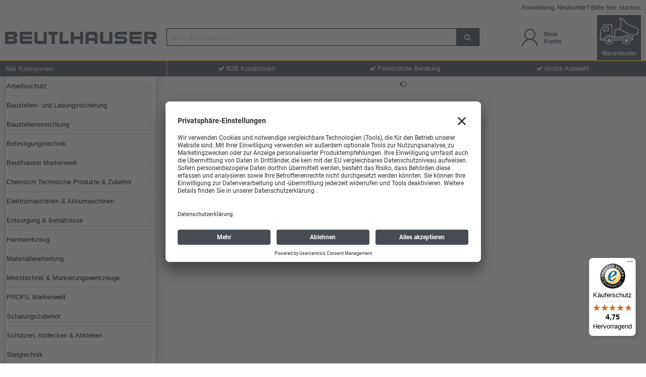

--- FILE ---
content_type: text/html; charset=UTF-8
request_url: https://shop.beutlhauser.de/bg/angebote-aktionssets/hammerbohrer-sonderaktion
body_size: 14592
content:
<!doctype html>
<!--[if lt IE 7]>
<html class="no-js ie6 oldie" lang="de"> <![endif]-->
<!--[if IE 7]>
<html class="no-js ie7 oldie" lang="de"> <![endif]-->
<!--[if IE 8]>
<html class="no-js ie8 oldie" lang="de"> <![endif]-->
<!--[if gt IE 8]><!-->
<html class="no-js" lang="de">
<!--<![endif]-->

<head>
    <meta http-equiv="Content-type" content="text/html;charset=utf-8" >
<meta http-equiv="X-UA-Compatible" content="IE=edge,chrome=1" >
<meta name="viewport" content="width=device-width, initial-scale=1.0" >
<meta name="apple-mobile-web-app-capable" content="yes" >
<meta name="apple-mobile-web-app-status-bar-style" content="black" >
<meta name="robots" content="index, follow" >
<meta name="msapplication-TileColor" content="#da532c" >
<meta name="theme-color" content="#ffffff" >
<meta name="description" content="Verleih, Verkauf &amp; Service von Baumaschinen, Baugeräten, Staplern &amp; Kommunaltechnik" >
<title>Beutlhauser | Ihr Online Shop</title>
<link href="/favicons/bh/apple-touch-icon.png" rel="apple-touch-icon" sizes="180x180" >
<link href="/favicons/bh/favicon-32x32.png" rel="icon" type="image/png" sizes="32x32" >
<link href="/favicons/bh/favicon-16x16.png" rel="icon" type="image/png" sizes="16x16" >
<link href="/favicons/bh/site.webmanifest" rel="manifest" crossorigin="use-credentials" >
<link href="/favicons/bh/safari-pinned-tab.svg" rel="mask-icon" >
<link href="/d/css/app_bh.css?v=220260201" media="all" rel="stylesheet" type="text/css" ><link href="/font/roboto/roboto-v18-latin-regular.woff2" rel="preload" as="font" crossorigin="anonymous">
<link href="/font/roboto/roboto-v18-latin-500.woff2" rel="preload" as="font" crossorigin="anonymous">
<link href="/font/roboto/roboto-v18-latin-700.woff2" rel="preload" as="font" crossorigin="anonymous">
<link href="/font/reicon.woff2?85435363" rel="preload" as="font" crossorigin="anonymous">
<script src="/js/jquery-3.6.1.min.js"></script>
    <!-- Google Tag Manager -->
    <script>
    (function(w, d, s, l, i) {
        w[l] = w[l] || [];
        w[l].push({
            'gtm.start': new Date().getTime(),
            event: 'gtm.js'
        });
        var f = d.getElementsByTagName(s)[0],
            j = d.createElement(s),
            dl = l != 'dataLayer' ? '&l=' + l : '';

        // Handler for checking if gtm is ready
        w.googleTagManagerLoaded = $.Deferred();
        j.onload = function() {
            w.googleTagManagerLoaded.resolve();
        };
        j.onerror = function() {
            w.googleTagManagerLoaded.reject();
        };

        j.async = true;
        j.src = 'https://www.googletagmanager.com/gtm.js?id=' + i + dl;
        f.parentNode.insertBefore(j, f);
    })(window, document, 'script', 'dataLayer', 'GTM-T7SWVHD');
    </script>
    <!-- End Google Tag Manager -->

    <!-- Google Tag Manager (noscript) -->
    <noscript>
        <iframe src="https://www.googletagmanager.com/ns.html?id=GTM-T7SWVHD" height="0" width="0"
            style="display:none;visibility:hidden"></iframe>
    </noscript>
    <!-- End Google Tag Manager (noscript) -->
    
</head>

<body itemscope itemtype="http://schema.org/WebPage">
    <div class="off-canvas position-left" id="offCanvas" data-off-canvas data-transition="overlap">
        <div class="offcanvas-close">
    <button class="close-button" aria-label="Close menu" type="button" data-close>
        <span aria-hidden="true">&times;</span>
    </button>
    <span><b>Kategorien</b></span>
</div>
<div class="grid-x">
    <div class="cell">
        <ul class="vertical menu drilldown offcanvas-rdl" data-drilldown data-auto-height="true"
            data-back-button="<li class='js-drilldown-back'><a><i class='icon-left-open'></i> Zurück</a></li>">
            <li><a href="/bg/arbeitsschutz"><span>Arbeitsschutz</span></a>
					<ul class="menu vertical nested"><li><a href="/bg/arbeitsschutz/absturzsicherung">Absturzsicherung</a></li><li><a href="/bg/startseite/arbeitsschutz/arbeitsschuhe">Arbeitsschuhe</a></li><li><a href="/bg/arbeitsschutz/brillen">Brillen</a></li><li><a href="/bg/arbeitsschutz/erste-hilfe">Erste Hilfe</a></li><li><a href="/bg/arbeitsschutz/gehoerschutz">Gehörschutz</a></li><li><a href="/bg/arbeitsschutz/handschuhe">Handschuhe</a></li><li><a href="/bg/arbeitsschutz/helme-zubehoer">Helme & Zubehör</a></li><li><a href="/bg/startseite/arbeitsschutz/knieschoner">Knieschoner</a></li><li><a href="/bg/arbeitsschutz/masken">Masken</a></li><li><a href="/bg/arbeitsschutz/overall">Overall</a></li><li><a href="/bg/arbeitsschutz/regenschutz">Regenschutz</a></li><li><a href="/bg/arbeitsschutz/warnschutz">Warnschutz</a></li></ul></li><li><a href="/bg/baustellen-und-ladungssicherung"><span>Baustellen- und Ladungssicherung</span></a>
					<ul class="menu vertical nested"><li><a href="/bg/baustellen-und-ladungssicherung/absperrmaterial">Absperrmaterial</a></li><li><a href="/bg/baustellen-und-ladungssicherung/baustellenabsicherung">Baustellenabsicherung</a></li><li><a href="/bg/baustellen-und-ladungssicherung/gurte-baender">Gurte & Bänder</a></li><li><a href="/bg/baustellen-und-ladungssicherung/schloesser">Schlösser</a></li></ul></li><li><a href="/bg/betriebseinrichtung-betriebsmittel"><span>Baustelleneinrichtung</span></a>
					<ul class="menu vertical nested"><li><a href="/bg/baustellenbedarf/baustelleneinrichtung/beleuchtung">Beleuchtung</a></li><li><a href="/bg/transportgeraete-und-hebezeuge/container-mulden">Container & Mulden</a></li><li><a href="/bg/pumpen-zubehoer">Pumpen & Zubehör</a></li><li><a href="/bg/baustellen-und-ladungssicherung/baustelleneinrichtung/schuttrutsche">Schuttrutsche</a></li><li><a href="/bg/stromversorgung-lichttechnik">Stromversorgung & Lichttechnik</a></li><li><a href="/bg/baustelleneinrichtung/verkehrsschilder">Verkehrsschilder</a></li><li><a href="/bg/baustelleneinrichtung/zubehoer-baustelleneinrichtung">Zubehör Baustelleneinrichtung</a></li></ul></li><li><a href="/bg/befestigungstechnik"><span>Befestigungstechnik</span></a>
					<ul class="menu vertical nested"><li><a href="/bg/schrauben/betonschraube">Betonschraube</a></li><li><a href="/bg/befestigungstechnik/duebeltechnik">Dübeltechnik</a></li><li><a href="/bg/schrauben/gewindestangen">Gewindestangen</a></li><li><a href="/bg/befestigungstechnik/holzverbinder">Holzverbinder</a></li><li><a href="/bg/befestigungstechnik/kabelbinder">Kabelbinder</a></li><li><a href="/bg/befestigungstechnik/klammern">Klammern</a></li><li><a href="/bg/befestigungstechnik/muttern">Muttern</a></li><li><a href="/bg/befestigungstechnik/naegel">Nägel</a></li><li><a href="/bg/befestigungstechnik/scheiben">Scheiben</a></li><li><a href="/bg/schrauben/spanplattenschrauben">Spanplattenschrauben</a></li></ul></li><li><a href="/bg/startseite/beutlhauser-markenwelt"><span>Beutlhauser Markenwelt</span></a>
					<ul class="menu vertical nested"><li><a href="/bg/beutlhauser-markenwelt/absperrmaterial">Absperrmaterial</a></li><li><a href="/bg/beutlhauser-markenwelt/baustellenmarkierung">Baustellenmarkierung</a></li><li><a href="/bg/beutlhauser-markenwelt/chemisch-technische-produkte">Chemisch Technische Produkte</a></li><li><a href="/bg/beutlhauser-markenwelt/druckluftzubehoer">Druckluftzubehör</a></li><li><a href="/bg/beutlhauser-markenwelt/materialbearbeitung">Materialbearbeitung</a></li></ul></li><li><a href="/bg/chemisch-technische-produkte-zubehoer"><span>Chemisch Technische Produkte & Zubehör</span></a>
					<ul class="menu vertical nested"><li><a href="/bg/chemisch-technische-produkte-zubehoer/dichtstoffe-fuellmaterial">Dichtstoffe & Füllmaterial</a></li><li><a href="/bg/oel-fett-schmierstoff">Öl-, Fett- & Schmierstoff</a></li><li><a href="/bg/chemisch-technische-produkte-zubehoer/reinigen-pflegen">Reinigen & Pflegen</a></li><li><a href="/bg/chemisch-technische-produkte-zubehoer/serviceprodukte-chemie">Serviceprodukte Chemie</a></li></ul></li><li><a href="/bg/elektromaschinen-akkumaschinen"><span>Elektromaschinen & Akkumaschinen</span></a>
					<ul class="menu vertical nested"><li><a href="/bg/akku-elektro-schmiergeraete">Akku-/ Elektro-Schmiergeräte</a></li><li><a href="/bg/elektromaschinen-akkumaschinen/akku-kartuschenpresse">Akku-Kartuschenpresse</a></li><li><a href="/bg/elektromaschinen-akkumaschinen/akku-lochstanzgeraet">Akku-Lochstanzgerät</a></li><li><a href="/bg/elektromaschinen-akkumaschinen/akku-packs-ladegeraete">Akku-Packs & Ladegeräte</a></li><li><a href="/bg/elektromaschinen-akkumaschinen/akku-pumpen">Akku-Pumpen</a></li><li><a href="/bg/akku-tacker-nagler">Akku-Tacker & -Nagler</a></li><li><a href="/bg/elektromaschinen-akkumaschinen/akku-waermebildkamera">Akku-Wärmebildkamera</a></li><li><a href="/bg/elektromaschinen-akkumaschinen/bindemaschinen">Bindemaschinen</a></li><li><a href="/bg/elektromaschinen-akkumaschinen/blindnietgeraet">Blindnietgerät</a></li><li><a href="/bg/elektromaschinen-akkumaschinen/bohrmaschine-bohrhammer-schrauber">Bohrmaschine & Bohrhammer & Schrauber</a></li><li><a href="/bg/bosch-pro-service">Bosch PRO Service</a></li><li><a href="/bg/elektromaschinen-akkumaschinen/fraes-geraete">Fräs-Geräte</a></li><li><a href="/bg/elektromaschinen-akkumaschinen/gartengeraete">Gartengeräte</a></li><li><a href="/bg/elektromaschinen-akkumaschinen/heissluftwerkzeug">Heißluftwerkzeug</a></li><li><a href="/bg/baustellen-und-ladungssicherung/baustelleneinrichtung/heizgeraete">Heizgeräte</a></li><li><a href="/bg/elektromaschinen-akkumaschinen/hobel-geraete">Hobel-Geräte</a></li><li><a href="/bg/elektromaschinen-akkumaschinen/innenruettler-umformer">Innenrüttler & Umformer</a></li><li><a href="/bg/elektromaschinen-akkumaschinen/multifunktionswerkzeug">Multifunktionswerkzeug</a></li><li><a href="/bg/elektromaschinen-akkumaschinen/polierer">Polierer</a></li><li><a href="/bg/elektromaschinen-akkumaschinen/presswerkzeug">Presswerkzeug</a></li><li><a href="/bg/elektromaschinen-akkumaschinen/reinigungsgeraete">Reinigungsgeräte</a></li><li><a href="/bg/startseite/elektromaschinen-akkumaschinen/saegen">Sägen</a></li><li><a href="/bg/elektromaschinen-akkumaschinen/schleifgeraete">Schleifgeräte</a></li><li><a href="/bg/elektromaschinen-akkumaschinen/schneider-schere">Schneider & Schere</a></li></ul></li><li><a href="/bg/entsorgung-behaeltnisse"><span>Entsorgung & Behältnisse</span></a>
					<ul class="menu vertical nested"><li><a href="/bg/entsorgung-behaeltnisse/eimer-kasten">Eimer & Kasten</a></li><li><a href="/bg/entsorgung-behaeltnisse/kanister-einfuellsysteme">Kanister & Einfüllsysteme</a></li><li><a href="/bg/muellsaecke-big-bags">Müllsäcke & Big Bags</a></li></ul></li><li><a href="/bg/handwerkzeug"><span>Handwerkzeug</span></a>
					<ul class="menu vertical nested"><li><a href="/bg/handwerkzeug/aexte-beile">Äxte & Beile</a></li><li><a href="/bg/handwerkzeug/beschriften-markieren">Beschriften & Markieren</a></li><li><a href="/bg/handwerkzeug/besen-wischer">Besen & Wischer</a></li><li><a href="/bg/handwerkzeug/beton-und-teerverteiler">Beton- und Teerverteiler</a></li><li><a href="/bg/handwerkzeug/betonstampfer">Betonstampfer</a></li><li><a href="/bg/handwerkzeug/bolzenschneider-mattenschneider">Bolzenschneider & Mattenschneider</a></li><li><a href="/bg/handwerkzeug/brechstangen-nageleisen">Brechstangen & Nageleisen</a></li><li><a href="/bg/handwerkzeug/druckspruehgeraet">Drucksprühgerät</a></li><li><a href="/bg/handwerkzeug/hammer">Hammer</a></li><li><a href="/bg/handwerkzeug/hammertacker">Hammertacker</a></li><li><a href="/bg/handwerkzeug/handsaege">Handsäge</a></li><li><a href="/bg/handwerkzeug/kreuzhacken">Kreuzhacken</a></li><li><a href="/bg/handwerkzeug/meissel">Meißel</a></li><li><a href="/bg/handwerkzeug/messer">Messer</a></li><li><a href="/bg/handwerkzeug/pinsel">Pinsel</a></li><li><a href="/bg/handwerkzeug/reibebrett">Reibebrett</a></li><li><a href="/bg/schaufeln-spaten-rechen">Schaufeln, Spaten, Rechen</a></li><li><a href="/bg/handwerkzeug/schmiergeraet">Schmiergerät</a></li><li><a href="/bg/handwerkzeug/schraubwerkzeug">Schraubwerkzeug</a></li><li><a href="/bg/handwerkzeug/schraubzwingen">Schraubzwingen</a></li><li><a href="/bg/handwerkzeug/spachtel-kelle">Spachtel & Kelle</a></li><li><a href="/bg/handwerkzeug/stiele">Stiele</a></li><li><a href="/bg/handwerkzeug/stossscharren">Stoßscharren</a></li><li><a href="/bg/handwerkzeug/zangen">Zangen</a></li></ul></li><li><a href="/bg/materialbearbeitung"><span>Materialbearbeitung</span></a>
					<ul class="menu vertical nested"><li><a href="/bg/materialbearbeitung/bohrer">Bohrer</a></li><li><a href="/bg/materialbearbeitung/diamantanfasscheibe">Diamantanfasscheibe</a></li><li><a href="/bg/materialbearbeitung/diamanttrennscheiben">Diamanttrennscheiben</a></li><li><a href="/bg/materialbearbeitung/gewindewerkzeug">Gewindewerkzeug</a></li><li><a href="/bg/meissel-fuer-bohrhammer">Meißel für Bohrhammer</a></li><li><a href="/bg/materialbearbeitung/saegeblaetter">Sägeblätter</a></li><li><a href="/bg/schleifmittel-schleifkoerper-polierscheiben">Schleifmittel, Schleifkörper, Polierscheiben</a></li><li><a href="/bg/materialbearbeitung/trennscheiben">Trennscheiben</a></li></ul></li><li><a href="/bg/messtechnik-markierungswerkzeuge"><span>Messtechnik & Markierungswerkzeuge</span></a>
					<ul class="menu vertical nested"><li><a href="/bg/messtechnik-markierungswerkzeuge/markieren">Markieren</a></li><li><a href="/bg/messtechnik-markierungswerkzeuge/messen">Messen</a></li></ul></li><li><a href="/bg/profil-markenwelt"><span>PROFIL Markenwelt</span></a>
					<ul class="menu vertical nested"><li><a href="/bg/profil-markenwelt/arbeitsschutz">Arbeitsschutz</a></li><li><a href="/bg/profil-markenwelt/baugeraete">Baugeräte</a></li><li><a href="/bg/profil-markenwelt/baustellen-und-ladungssicherung">Baustellen- und Ladungssicherung</a></li><li><a href="/bg/profil-markenwelt/baustellen-und-ladungssicherung/baustelleneinrichtung">Baustelleneinrichtung</a></li><li><a href="/bg/profil-markenwelt/entsorgung-behaeltnisse">Entsorgung & Behältnisse</a></li><li><a href="/bg/profil-markenwelt/handwerkzeug">Handwerkzeug</a></li><li><a href="/bg/profil-markenwelt/materialbearbeitung">Materialbearbeitung</a></li><li><a href="/bg/profil-markenwelt/messen-markieren">Messen & Markieren</a></li><li><a href="/bg/profil-markenwelt/schalungszubehoer">Schalungszubehör</a></li><li><a href="/bg/profil-markenwelt/transportgeraete-und-hebezeuge">Transportgeräte und Hebezeuge</a></li></ul></li><li><a href="/bg/startseite/schalungszubehoer"><span>Schalungszubehör</span></a>
					<ul class="menu vertical nested"><li><a href="/bg/schalungszubehoer/schaloel">Schalöl</a></li><li><a href="/bg/schalungszubehoer/schaloelspritze">Schalölspritze</a></li><li><a href="/bg/schalungszubehoer/verbindungselemente">Verbindungselemente</a></li></ul></li><li><a href="/bg/schuetzen-abdecken-abkleben"><span>Schützen, Abdecken & Abkleben</span></a>
					<ul class="menu vertical nested"><li><a href="/bg/abdecken-schuetzen-abkleben/abdeckvlies">Abdeckvlies</a></li><li><a href="/bg/klebebaender-schutz-abdeckmaterial/baufolie">Baufolie</a></li><li><a href="/bg/abdecken-schuetzen-abkleben/gewebeplane">Gewebeplane</a></li><li><a href="/bg/chemisch-technische-produkte-zubehoer/klebeband">Klebeband</a></li><li><a href="/bg/abdecken-schuetzen-abkleben/planschutzhuelle">Planschutzhülle</a></li></ul></li><li><a href="/bg/startseite/steigtechnik"><span>Steigtechnik</span></a>
					<ul class="menu vertical nested"><li><a href="/bg/anlege-und-schiebeleitern">Anlege- und Schiebeleitern</a></li><li><a href="/bg/steigtechnik/gerueste">Gerüste</a></li><li><a href="/bg/mehrzweck-und-teleskopleitern">Mehrzweck- und Teleskopleitern</a></li><li><a href="/bg/steigtechnik/stehleitern">Stehleitern</a></li><li><a href="/bg/steigtechnik/telesteg">Telesteg</a></li><li><a href="/bg/steigtechnik/zubehoer-steigtechnik">Zubehör Steigtechnik</a></li></ul></li><li><a href="/bg/transportgeraete-und-hebezeuge"><span>Transportgeräte und Hebezeuge</span></a>
					<ul class="menu vertical nested"><li><a href="/bg/transportgeraete-und-hebezeuge/hebebaender">Hebebänder</a></li><li><a href="/bg/transportgeraete-und-hebezeuge/hubwagen-neu">Hubwagen</a></li><li><a href="/bg/transportgeraete-und-hebezeuge/ladegabel">Ladegabel</a></li><li><a href="/bg/transportgeraete-und-hebezeuge/pflasterwerkzeuge">Pflasterwerkzeuge</a></li><li><a href="/bg/transportgeraete-und-hebezeuge/rundschlingen">Rundschlingen</a></li><li><a href="/bg/transportgeraete-und-hebezeuge/schachtringgehaenge">Schachtringgehänge</a></li><li><a href="/bg/transportgeraete-und-hebezeuge/schubkarren">Schubkarren</a></li><li><a href="/bg/transportgeraete-und-hebezeuge/steinzieher-versetzzange">Steinzieher & Versetzzange</a></li><li><a href="/bg/transportgeraete-und-hebezeuge/transportboxen">Transportboxen</a></li><li><a href="/bg/zubehoer-fuer-transportgeraete-und-hebetechnik">Zubehör für Transportgeräte- und Hebetechnik</a></li><li><a href="/bg/transportgeraete-und-hebezeuge/zubehoer-pflasterwerkzeuge">Zubehör Pflasterwerkzeuge</a></li></ul></li><li><a href="/magazin"><img src="/img/magazin.svg" alt="Reidl Magazin"><span>Magazin</span></a></li>        </ul>
    </div>
</div>    </div>
    <div class="off-canvas-content" data-off-canvas-content>
        <header class="header">
    <div class="grid-container">
    <div class="grid-x grid-padding-x">
        <div class="cell header-top">
            <div class="text-right header-authentication"><a href="/login">Anmeldung.</a> Neukunde? <a href="/konto-registrieren">Bitte hier starten</a>.</div>        </div>
        <!-- <div class="large-1 medium-2 show-for-medium cell">
            <div></div>
        </div> -->
    </div>
</div>    <div class="header-background">
        <div class="grid-container">
            <div class="grid-x grid-padding-x align-middle header-row-o">
                <!-- Logo Container -->
                <div class="cell large-3 medium-3 small-4 text-center">
                    <a href="/">
                        <img alt="Logo" class="header-logo" src="/img/scope/bh/main-logo.svg" />
                    </a>
                </div>

                <!-- Search & Mein Konto Container -->
                <div class="cell large-6 medium-6 small-8" style="line-height: 1">
                    <script type="text/javascript">window.__INITIAL_STATESEARCH__ = {"scope":"bh"}</script><div id="ff-sugg-start">
    <div class="mps-container">
        <input :value="searchquery" @input="e => searchquery = e.target.value" @keyup="getSuggestions()"
            @keyup.esc="blur(); hide();" @click="show()" class="main-product-search" tabindex="0" id="searchfield"
            type="text" @keyup.enter="goToSearch()" placeholder="Shop durchsuchen ..." />
        <div class="main-product-search-loading text-center"><i v-if="loading == true"
                class="icon-spinner animate-spin"></i></div>
        <button class="sbutton main-product-search-submit" type="button" @click="goToSearch()"><i
                class="icon-search"></i></button>
    </div>
    <div class="ff-suggest-container" v-if="emptyData != true && hidden == false" v-click-outside="hide"
        v-touch-blur="blur" v-cloak>
        <div class="grid-x">
            <div class="cell small-12 small-order-2 medium-order-1"
                :class="[products.length == 0 ?  'medium-12' : 'medium-3']" v-if="emptySubs != true">
                <div class="search-subgroup search-categories" v-if="categories.length > 0">
                    <div class="s-head">Kategorien</div>
                    <div class="s-item" v-for="c in categories" v-html="$options.filters.highlight(c.name, searchquery)"
                        @click="goToGroup(c)">
                    </div>
                </div>
                <div class="search-subgroup search-terms" v-if="terms.length > 0">
                    <div class="s-head">Suchbegriffe</div>
                    <div class="s-item" v-for="t in terms" v-html="$options.filters.highlight(t.name, searchquery)"
                        @click="goToTerm(t)">
                    </div>
                </div>
                <div class="search-subgroup search-brands" v-if="brands.length > 0">
                    <div class="s-head">Marken</div>
                    <div class="s-item" v-for="b in brands" v-html="$options.filters.highlight(b.name, searchquery)"
                        @click="goToBrand(b)">
                    </div>
                </div>
            </div>
            <div class="cell small-12 small-order-1 medium-order-2 search-product-container"
                :class="[emptySubs ? 'medium-12' : 'medium-9']" v-if="products.length > 0">
                <div class="s-head">Artikel</div>
                <div class="search-products grid-container">
                    <template v-for="p in products">
                        <a v-if="p.attributes.GroupUrl && !p.attributes.EAN" class="grid-x grid-padding-x align-middle"
                            v-bind:href="p.attributes.GroupUrl + '?q=' + searchquery">
                            <div class="cell shrink"><img v-bind:src="p.attributes.ImageURL"
                                    v-bind:alt="p.attributes.GroupDescr" /></div>
                            <div class="cell auto product-text">
                                <span v-html="$options.filters.highlight(p.attributes.GroupDescr, searchquery)"></span>
                            </div>
                        </a>
                        <a v-else class="grid-x grid-padding-x align-middle" v-bind:href="p.attributes.deeplink">
                            <div class="cell shrink"><img v-bind:src="p.attributes.ImageURL"
                                    v-bind:alt="p.attributes.Name" /></div>
                            <div class="cell auto product-text">
                                <span v-html="$options.filters.highlight(p.attributes.Name, searchquery)"></span>
                                <div class="additional-info" v-if="p.attributes.EAN">
                                    Art. Nr: <span
                                        v-html="$options.filters.highlight(p.attributes.Sku, searchquery)"></span>|
                                    EAN: <span
                                        v-html="$options.filters.highlight(p.attributes.EAN, searchquery)"></span>
                                </div>
                            </div>
                        </a>
                    </template>
                </div>
                <!-- <div class="s-head">Magazin</div>
                <div class="search-products grid-container">
                    <template v-for="a in articles">
                        <a :href="a.link" class="grid-x grid-padding-x align-middle">
                            <div class="cell auto article-text">
                                <span>{{a.title.rendered}}</span>
                            </div>
                        </a>
                    </template>
                </div> -->
            </div>
        </div>
        <div class="show-more-suggest" v-if="products.length >= 7">
            <a :href="'/suche?query=' + searchquery" class="button expanded">
                Weitere Ergebnisse anzeigen
            </a>
        </div>
    </div>
</div>                </div>
                <div class="cell large-2 medium-1 show-for-medium align-self-stretch header-user">
                    <a href="/konto">
                        <div><i class="icon-header-user text-center"></i></div>
                        <div><span class="show-for-large">Mein<br></span>Konto</div>
                    </a>
                </div>

                <div class="cell large-1 medium-2 align-self-stretch text-center header-basket show-for-medium">
                    <a class="JS_basket" href="/warenkorb">
                                                <span class="badge primary b-amount display-none">0</span>
                        <div><i><img src='/img/dumper-empty.svg' class='JS_empty'/></i></div>
                        <div>Warenlaster</div>
                    </a>
                </div>
            </div>
        </div>
    </div>
</header><div class="sub-header ">
    <div class="grid-container">
                <div class="grid-x grid-padding-x">
            <div class="cell large-3 medium-5 show-for-medium top">
                <div class="rdl-dropdown-container ">
                    <div class="rdl-dropdown-trigger" tabindex="0">
                        Alle
                        Kategorien
                    </div>
                    <div class="rdl-dropdown rdl-keep-open">
                        <div class="rdl-dropdown-content">
                            <ul class="rdl-dropdown-list">
                                <li class="rdl-dropdown-item">
											<a class="grid-x" href="/bg/arbeitsschutz">
												<div class="cell shrink"></div>
												<div class="cell auto">Arbeitsschutz</div>
												<div class="cell shrink"><i class="rdl-dropdown-item-icon icon-angle-right float-right"></i></div>
											</a>
										<ul class="rdl-dropdown-subitem-container"><div class="rdl-dropdown-subitem-heading">Arbeitsschutz</div><li class="rdl-dropdown-subitem ">
											<a href="/bg/arbeitsschutz/absturzsicherung" >
												<div class="rdl-dd-imgcontainer">
													<img class="rdl-dropdown-subimage" data-img="https://rdlcdn.de/s/959701.jpg?class=icon" alt="Absturzsicherung" src="/img/blank.png" />
												</div>
												<span>Absturzsicherung</span>
											</a>
										</li><li class="rdl-dropdown-subitem ">
											<a href="/bg/startseite/arbeitsschutz/arbeitsschuhe" >
												<div class="rdl-dd-imgcontainer">
													<img class="rdl-dropdown-subimage" data-img="https://rdlcdn.de/s/1370939.jpg?class=icon" alt="Arbeitsschuhe" src="/img/blank.png" />
												</div>
												<span>Arbeitsschuhe</span>
											</a>
										</li><li class="rdl-dropdown-subitem ">
											<a href="/bg/arbeitsschutz/brillen" >
												<div class="rdl-dd-imgcontainer">
													<img class="rdl-dropdown-subimage" data-img="https://rdlcdn.de/s/1804827.jpg?class=icon" alt="Brillen" src="/img/blank.png" />
												</div>
												<span>Brillen</span>
											</a>
										</li><li class="rdl-dropdown-subitem ">
											<a href="/bg/arbeitsschutz/erste-hilfe" >
												<div class="rdl-dd-imgcontainer">
													<img class="rdl-dropdown-subimage" data-img="https://rdlcdn.de/s/800353.jpg?class=icon" alt="Erste Hilfe" src="/img/blank.png" />
												</div>
												<span>Erste Hilfe</span>
											</a>
										</li><li class="rdl-dropdown-subitem ">
											<a href="/bg/arbeitsschutz/gehoerschutz" >
												<div class="rdl-dd-imgcontainer">
													<img class="rdl-dropdown-subimage" data-img="https://rdlcdn.de/s/511090.jpg?class=icon" alt="Geh&ouml;rschutz" src="/img/blank.png" />
												</div>
												<span>Gehörschutz</span>
											</a>
										</li><li class="rdl-dropdown-subitem ">
											<a href="/bg/arbeitsschutz/handschuhe" >
												<div class="rdl-dd-imgcontainer">
													<img class="rdl-dropdown-subimage" data-img="https://rdlcdn.de/s/421928.jpg?class=icon" alt="Handschuhe" src="/img/blank.png" />
												</div>
												<span>Handschuhe</span>
											</a>
										</li><li class="rdl-dropdown-subitem ">
											<a href="/bg/arbeitsschutz/helme-zubehoer" >
												<div class="rdl-dd-imgcontainer">
													<img class="rdl-dropdown-subimage" data-img="https://rdlcdn.de/s/621583.jpg?class=icon" alt="Helme &amp; Zubeh&ouml;r" src="/img/blank.png" />
												</div>
												<span>Helme & Zubehör</span>
											</a>
										</li><li class="rdl-dropdown-subitem ">
											<a href="/bg/startseite/arbeitsschutz/knieschoner" >
												<div class="rdl-dd-imgcontainer">
													<img class="rdl-dropdown-subimage" data-img="https://rdlcdn.de/s/955678.jpg?class=icon" alt="Knieschoner" src="/img/blank.png" />
												</div>
												<span>Knieschoner</span>
											</a>
										</li><li class="rdl-dropdown-subitem ">
											<a href="/bg/arbeitsschutz/masken" >
												<div class="rdl-dd-imgcontainer">
													<img class="rdl-dropdown-subimage" data-img="https://rdlcdn.de/s/611968.jpg?class=icon" alt="Masken" src="/img/blank.png" />
												</div>
												<span>Masken</span>
											</a>
										</li><li class="rdl-dropdown-subitem ">
											<a href="/bg/arbeitsschutz/overall" >
												<div class="rdl-dd-imgcontainer">
													<img class="rdl-dropdown-subimage" data-img="https://rdlcdn.de/s/1605121.jpg?class=icon" alt="Overall" src="/img/blank.png" />
												</div>
												<span>Overall</span>
											</a>
										</li><li class="rdl-dropdown-subitem show-for-large">
											<a href="/bg/arbeitsschutz/regenschutz" >
												<div class="rdl-dd-imgcontainer">
													<img class="rdl-dropdown-subimage" data-img="https://rdlcdn.de/s/575486.jpg?class=icon" alt="Regenschutz" src="/img/blank.png" />
												</div>
												<span>Regenschutz</span>
											</a>
										</li><li class="rdl-dropdown-subitem show-for-large">
											<a href="/bg/arbeitsschutz/warnschutz" >
												<div class="rdl-dd-imgcontainer">
													<img class="rdl-dropdown-subimage" data-img="https://rdlcdn.de/s/1192395.jpg?class=icon" alt="Warnschutz" src="/img/blank.png" />
												</div>
												<span>Warnschutz</span>
											</a>
										</li><div class="show-all">
										<a class="button hollow expanded" href="/bg/arbeitsschutz">
											<strong>Alle Gruppen anzeigen</strong>
										</a>
									</div></ul>
									</li><li class="rdl-dropdown-item">
											<a class="grid-x" href="/bg/baustellen-und-ladungssicherung">
												<div class="cell shrink"></div>
												<div class="cell auto">Baustellen- und Ladungssicherung</div>
												<div class="cell shrink"><i class="rdl-dropdown-item-icon icon-angle-right float-right"></i></div>
											</a>
										<ul class="rdl-dropdown-subitem-container"><div class="rdl-dropdown-subitem-heading">Baustellen- und Ladungssicherung</div><li class="rdl-dropdown-subitem ">
											<a href="/bg/baustellen-und-ladungssicherung/absperrmaterial" >
												<div class="rdl-dd-imgcontainer">
													<img class="rdl-dropdown-subimage" data-img="https://rdlcdn.de/s/959247.jpg?class=icon" alt="Absperrmaterial" src="/img/blank.png" />
												</div>
												<span>Absperrmaterial</span>
											</a>
										</li><li class="rdl-dropdown-subitem ">
											<a href="/bg/baustellen-und-ladungssicherung/baustellenabsicherung" >
												<div class="rdl-dd-imgcontainer">
													<img class="rdl-dropdown-subimage" data-img="https://rdlcdn.de/s/373735.jpg?class=icon" alt="Baustellenabsicherung" src="/img/blank.png" />
												</div>
												<span>Baustellenabsicherung</span>
											</a>
										</li><li class="rdl-dropdown-subitem ">
											<a href="/bg/baustellen-und-ladungssicherung/gurte-baender" >
												<div class="rdl-dd-imgcontainer">
													<img class="rdl-dropdown-subimage" data-img="https://rdlcdn.de/s/420983.jpg?class=icon" alt="Gurte &amp; B&auml;nder" src="/img/blank.png" />
												</div>
												<span>Gurte & Bänder</span>
											</a>
										</li><li class="rdl-dropdown-subitem ">
											<a href="/bg/baustellen-und-ladungssicherung/schloesser" >
												<div class="rdl-dd-imgcontainer">
													<img class="rdl-dropdown-subimage" data-img="https://rdlcdn.de/s/420683.jpg?class=icon" alt="Schl&ouml;sser" src="/img/blank.png" />
												</div>
												<span>Schlösser</span>
											</a>
										</li><div class="show-all">
										<a class="button hollow expanded" href="/bg/baustellen-und-ladungssicherung">
											<strong>Alle Gruppen anzeigen</strong>
										</a>
									</div></ul>
									</li><li class="rdl-dropdown-item">
											<a class="grid-x" href="/bg/betriebseinrichtung-betriebsmittel">
												<div class="cell shrink"></div>
												<div class="cell auto">Baustelleneinrichtung</div>
												<div class="cell shrink"><i class="rdl-dropdown-item-icon icon-angle-right float-right"></i></div>
											</a>
										<ul class="rdl-dropdown-subitem-container"><div class="rdl-dropdown-subitem-heading">Baustelleneinrichtung</div><li class="rdl-dropdown-subitem ">
											<a href="/bg/baustellenbedarf/baustelleneinrichtung/beleuchtung" >
												<div class="rdl-dd-imgcontainer">
													<img class="rdl-dropdown-subimage" data-img="https://rdlcdn.de/s/476499.jpg?class=icon" alt="Beleuchtung" src="/img/blank.png" />
												</div>
												<span>Beleuchtung</span>
											</a>
										</li><li class="rdl-dropdown-subitem ">
											<a href="/bg/transportgeraete-und-hebezeuge/container-mulden" >
												<div class="rdl-dd-imgcontainer">
													<img class="rdl-dropdown-subimage" data-img="https://rdlcdn.de/s/420385.jpg?class=icon" alt="Container &amp; Mulden" src="/img/blank.png" />
												</div>
												<span>Container & Mulden</span>
											</a>
										</li><li class="rdl-dropdown-subitem ">
											<a href="/bg/pumpen-zubehoer" >
												<div class="rdl-dd-imgcontainer">
													<img class="rdl-dropdown-subimage" data-img="https://rdlcdn.de/s/959288.jpg?class=icon" alt="Pumpen &amp; Zubeh&ouml;r" src="/img/blank.png" />
												</div>
												<span>Pumpen & Zubehör</span>
											</a>
										</li><li class="rdl-dropdown-subitem ">
											<a href="/bg/baustellen-und-ladungssicherung/baustelleneinrichtung/schuttrutsche" >
												<div class="rdl-dd-imgcontainer">
													<img class="rdl-dropdown-subimage" data-img="https://rdlcdn.de/s/420963.jpg?class=icon" alt="Schuttrutsche" src="/img/blank.png" />
												</div>
												<span>Schuttrutsche</span>
											</a>
										</li><li class="rdl-dropdown-subitem ">
											<a href="/bg/stromversorgung-lichttechnik" >
												<div class="rdl-dd-imgcontainer">
													<img class="rdl-dropdown-subimage" data-img="https://rdlcdn.de/s/420305.jpg?class=icon" alt="Stromversorgung &amp; Lichttechnik" src="/img/blank.png" />
												</div>
												<span>Stromversorgung & Lichttechnik</span>
											</a>
										</li><li class="rdl-dropdown-subitem ">
											<a href="/bg/baustelleneinrichtung/verkehrsschilder" >
												<div class="rdl-dd-imgcontainer">
													<img class="rdl-dropdown-subimage" data-img="https://rdlcdn.de/s/960402.jpg?class=icon" alt="Verkehrsschilder" src="/img/blank.png" />
												</div>
												<span>Verkehrsschilder</span>
											</a>
										</li><li class="rdl-dropdown-subitem ">
											<a href="/bg/baustelleneinrichtung/zubehoer-baustelleneinrichtung" >
												<div class="rdl-dd-imgcontainer">
													<img class="rdl-dropdown-subimage" data-img="https://rdlcdn.de/s/509251.jpg?class=icon" alt="Zubeh&ouml;r Baustelleneinrichtung" src="/img/blank.png" />
												</div>
												<span>Zubehör Baustelleneinrichtung</span>
											</a>
										</li><div class="show-all">
										<a class="button hollow expanded" href="/bg/betriebseinrichtung-betriebsmittel">
											<strong>Alle Gruppen anzeigen</strong>
										</a>
									</div></ul>
									</li><li class="rdl-dropdown-item">
											<a class="grid-x" href="/bg/befestigungstechnik">
												<div class="cell shrink"></div>
												<div class="cell auto">Befestigungstechnik</div>
												<div class="cell shrink"><i class="rdl-dropdown-item-icon icon-angle-right float-right"></i></div>
											</a>
										<ul class="rdl-dropdown-subitem-container"><div class="rdl-dropdown-subitem-heading">Befestigungstechnik</div><li class="rdl-dropdown-subitem ">
											<a href="/bg/schrauben/betonschraube" >
												<div class="rdl-dd-imgcontainer">
													<img class="rdl-dropdown-subimage" data-img="https://rdlcdn.de/s/987353.jpg?class=icon" alt="Betonschraube" src="/img/blank.png" />
												</div>
												<span>Betonschraube</span>
											</a>
										</li><li class="rdl-dropdown-subitem ">
											<a href="/bg/befestigungstechnik/duebeltechnik" >
												<div class="rdl-dd-imgcontainer">
													<img class="rdl-dropdown-subimage" data-img="https://rdlcdn.de/s/1037448.jpg?class=icon" alt="D&uuml;beltechnik" src="/img/blank.png" />
												</div>
												<span>Dübeltechnik</span>
											</a>
										</li><li class="rdl-dropdown-subitem ">
											<a href="/bg/schrauben/gewindestangen" >
												<div class="rdl-dd-imgcontainer">
													<img class="rdl-dropdown-subimage" data-img="https://rdlcdn.de/s/1275656.jpg?class=icon" alt="Gewindestangen" src="/img/blank.png" />
												</div>
												<span>Gewindestangen</span>
											</a>
										</li><li class="rdl-dropdown-subitem ">
											<a href="/bg/befestigungstechnik/holzverbinder" >
												<div class="rdl-dd-imgcontainer">
													<img class="rdl-dropdown-subimage" data-img="https://rdlcdn.de/s/165836.jpg?class=icon" alt="Holzverbinder" src="/img/blank.png" />
												</div>
												<span>Holzverbinder</span>
											</a>
										</li><li class="rdl-dropdown-subitem ">
											<a href="/bg/befestigungstechnik/kabelbinder" >
												<div class="rdl-dd-imgcontainer">
													<img class="rdl-dropdown-subimage" data-img="https://rdlcdn.de/s/1273127.jpg?class=icon" alt="Kabelbinder" src="/img/blank.png" />
												</div>
												<span>Kabelbinder</span>
											</a>
										</li><li class="rdl-dropdown-subitem ">
											<a href="/bg/befestigungstechnik/klammern" >
												<div class="rdl-dd-imgcontainer">
													<img class="rdl-dropdown-subimage" data-img="https://rdlcdn.de/s/506796.jpg?class=icon" alt="Klammern" src="/img/blank.png" />
												</div>
												<span>Klammern</span>
											</a>
										</li><li class="rdl-dropdown-subitem ">
											<a href="/bg/befestigungstechnik/muttern" >
												<div class="rdl-dd-imgcontainer">
													<img class="rdl-dropdown-subimage" data-img="https://rdlcdn.de/s/916777.jpg?class=icon" alt="Muttern" src="/img/blank.png" />
												</div>
												<span>Muttern</span>
											</a>
										</li><li class="rdl-dropdown-subitem ">
											<a href="/bg/befestigungstechnik/naegel" >
												<div class="rdl-dd-imgcontainer">
													<img class="rdl-dropdown-subimage" data-img="https://rdlcdn.de/s/6719.jpg?class=icon" alt="N&auml;gel" src="/img/blank.png" />
												</div>
												<span>Nägel</span>
											</a>
										</li><li class="rdl-dropdown-subitem ">
											<a href="/bg/befestigungstechnik/scheiben" >
												<div class="rdl-dd-imgcontainer">
													<img class="rdl-dropdown-subimage" data-img="https://rdlcdn.de/s/917013.jpg?class=icon" alt="Scheiben" src="/img/blank.png" />
												</div>
												<span>Scheiben</span>
											</a>
										</li><li class="rdl-dropdown-subitem ">
											<a href="/bg/schrauben/spanplattenschrauben" >
												<div class="rdl-dd-imgcontainer">
													<img class="rdl-dropdown-subimage" data-img="https://rdlcdn.de/s/1036936.jpg?class=icon" alt="Spanplattenschrauben" src="/img/blank.png" />
												</div>
												<span>Spanplattenschrauben</span>
											</a>
										</li><div class="show-all">
										<a class="button hollow expanded" href="/bg/befestigungstechnik">
											<strong>Alle Gruppen anzeigen</strong>
										</a>
									</div></ul>
									</li><li class="rdl-dropdown-item">
											<a class="grid-x" href="/bg/startseite/beutlhauser-markenwelt">
												<div class="cell shrink"></div>
												<div class="cell auto">Beutlhauser Markenwelt</div>
												<div class="cell shrink"><i class="rdl-dropdown-item-icon icon-angle-right float-right"></i></div>
											</a>
										<ul class="rdl-dropdown-subitem-container"><div class="rdl-dropdown-subitem-heading">Beutlhauser Markenwelt</div><li class="rdl-dropdown-subitem ">
											<a href="/bg/beutlhauser-markenwelt/absperrmaterial" >
												<div class="rdl-dd-imgcontainer">
													<img class="rdl-dropdown-subimage" data-img="https://rdlcdn.de/s/1262292.jpg?class=icon" alt="Absperrmaterial" src="/img/blank.png" />
												</div>
												<span>Absperrmaterial</span>
											</a>
										</li><li class="rdl-dropdown-subitem ">
											<a href="/bg/beutlhauser-markenwelt/baustellenmarkierung" >
												<div class="rdl-dd-imgcontainer">
													<img class="rdl-dropdown-subimage" data-img="https://rdlcdn.de/s/1604883.jpg?class=icon" alt="Baustellenmarkierung" src="/img/blank.png" />
												</div>
												<span>Baustellenmarkierung</span>
											</a>
										</li><li class="rdl-dropdown-subitem ">
											<a href="/bg/beutlhauser-markenwelt/chemisch-technische-produkte" >
												<div class="rdl-dd-imgcontainer">
													<img class="rdl-dropdown-subimage" data-img="https://rdlcdn.de/s/1306189.jpg?class=icon" alt="Chemisch Technische Produkte" src="/img/blank.png" />
												</div>
												<span>Chemisch Technische Produkte</span>
											</a>
										</li><li class="rdl-dropdown-subitem ">
											<a href="/bg/beutlhauser-markenwelt/druckluftzubehoer" >
												<div class="rdl-dd-imgcontainer">
													<img class="rdl-dropdown-subimage" data-img="https://rdlcdn.de/s/421094.jpg?class=icon" alt="Druckluftzubeh&ouml;r" src="/img/blank.png" />
												</div>
												<span>Druckluftzubehör</span>
											</a>
										</li><li class="rdl-dropdown-subitem ">
											<a href="/bg/beutlhauser-markenwelt/materialbearbeitung" >
												<div class="rdl-dd-imgcontainer">
													<img class="rdl-dropdown-subimage" data-img="https://rdlcdn.de/s/1356553.jpg?class=icon" alt="Materialbearbeitung" src="/img/blank.png" />
												</div>
												<span>Materialbearbeitung</span>
											</a>
										</li><div class="show-all">
										<a class="button hollow expanded" href="/bg/startseite/beutlhauser-markenwelt">
											<strong>Alle Gruppen anzeigen</strong>
										</a>
									</div></ul>
									</li><li class="rdl-dropdown-item">
											<a class="grid-x" href="/bg/chemisch-technische-produkte-zubehoer">
												<div class="cell shrink"></div>
												<div class="cell auto">Chemisch Technische Produkte & Zubehör</div>
												<div class="cell shrink"><i class="rdl-dropdown-item-icon icon-angle-right float-right"></i></div>
											</a>
										<ul class="rdl-dropdown-subitem-container"><div class="rdl-dropdown-subitem-heading">Chemisch Technische Produkte & Zubehör</div><li class="rdl-dropdown-subitem ">
											<a href="/bg/chemisch-technische-produkte-zubehoer/dichtstoffe-fuellmaterial" >
												<div class="rdl-dd-imgcontainer">
													<img class="rdl-dropdown-subimage" data-img="https://rdlcdn.de/s/1306189.jpg?class=icon" alt="Dichtstoffe &amp; F&uuml;llmaterial" src="/img/blank.png" />
												</div>
												<span>Dichtstoffe & Füllmaterial</span>
											</a>
										</li><li class="rdl-dropdown-subitem ">
											<a href="/bg/oel-fett-schmierstoff" >
												<div class="rdl-dd-imgcontainer">
													<img class="rdl-dropdown-subimage" data-img="https://rdlcdn.de/s/909787.jpg?class=icon" alt="&Ouml;l-, Fett- &amp; Schmierstoff" src="/img/blank.png" />
												</div>
												<span>Öl-, Fett- & Schmierstoff</span>
											</a>
										</li><li class="rdl-dropdown-subitem ">
											<a href="/bg/chemisch-technische-produkte-zubehoer/reinigen-pflegen" >
												<div class="rdl-dd-imgcontainer">
													<img class="rdl-dropdown-subimage" data-img="https://rdlcdn.de/s/1783379.jpg?class=icon" alt="Reinigen &amp; Pflegen" src="/img/blank.png" />
												</div>
												<span>Reinigen & Pflegen</span>
											</a>
										</li><li class="rdl-dropdown-subitem ">
											<a href="/bg/chemisch-technische-produkte-zubehoer/serviceprodukte-chemie" >
												<div class="rdl-dd-imgcontainer">
													<img class="rdl-dropdown-subimage" data-img="https://rdlcdn.de/s/556532.jpg?class=icon" alt="Serviceprodukte Chemie" src="/img/blank.png" />
												</div>
												<span>Serviceprodukte Chemie</span>
											</a>
										</li><div class="show-all">
										<a class="button hollow expanded" href="/bg/chemisch-technische-produkte-zubehoer">
											<strong>Alle Gruppen anzeigen</strong>
										</a>
									</div></ul>
									</li><li class="rdl-dropdown-item">
											<a class="grid-x" href="/bg/elektromaschinen-akkumaschinen">
												<div class="cell shrink"></div>
												<div class="cell auto">Elektromaschinen & Akkumaschinen</div>
												<div class="cell shrink"><i class="rdl-dropdown-item-icon icon-angle-right float-right"></i></div>
											</a>
										<ul class="rdl-dropdown-subitem-container"><div class="rdl-dropdown-subitem-heading">Elektromaschinen & Akkumaschinen</div><li class="rdl-dropdown-subitem ">
											<a href="/bg/akku-elektro-schmiergeraete" >
												<div class="rdl-dd-imgcontainer">
													<img class="rdl-dropdown-subimage" data-img="https://rdlcdn.de/s/635886.jpg?class=icon" alt="Akku-/ Elektro-Schmierger&auml;te" src="/img/blank.png" />
												</div>
												<span>Akku-/ Elektro-Schmiergeräte</span>
											</a>
										</li><li class="rdl-dropdown-subitem ">
											<a href="/bg/elektromaschinen-akkumaschinen/akku-kartuschenpresse" >
												<div class="rdl-dd-imgcontainer">
													<img class="rdl-dropdown-subimage" data-img="https://rdlcdn.de/s/580564.jpg?class=icon" alt="Akku-Kartuschenpresse" src="/img/blank.png" />
												</div>
												<span>Akku-Kartuschenpresse</span>
											</a>
										</li><li class="rdl-dropdown-subitem ">
											<a href="/bg/elektromaschinen-akkumaschinen/akku-lochstanzgeraet" >
												<div class="rdl-dd-imgcontainer">
													<img class="rdl-dropdown-subimage" data-img="https://rdlcdn.de/s/636004.jpg?class=icon" alt="Akku-Lochstanzger&auml;t" src="/img/blank.png" />
												</div>
												<span>Akku-Lochstanzgerät</span>
											</a>
										</li><li class="rdl-dropdown-subitem ">
											<a href="/bg/elektromaschinen-akkumaschinen/akku-packs-ladegeraete" >
												<div class="rdl-dd-imgcontainer">
													<img class="rdl-dropdown-subimage" data-img="https://rdlcdn.de/s/1192495.jpg?class=icon" alt="Akku-Packs &amp; Ladeger&auml;te" src="/img/blank.png" />
												</div>
												<span>Akku-Packs & Ladegeräte</span>
											</a>
										</li><li class="rdl-dropdown-subitem ">
											<a href="/bg/elektromaschinen-akkumaschinen/akku-pumpen" >
												<div class="rdl-dd-imgcontainer">
													<img class="rdl-dropdown-subimage" data-img="https://rdlcdn.de/s/636007.jpg?class=icon" alt="Akku-Pumpen" src="/img/blank.png" />
												</div>
												<span>Akku-Pumpen</span>
											</a>
										</li><li class="rdl-dropdown-subitem ">
											<a href="/bg/akku-tacker-nagler" >
												<div class="rdl-dd-imgcontainer">
													<img class="rdl-dropdown-subimage" data-img="https://rdlcdn.de/s/1275360.jpg?class=icon" alt="Akku-Tacker &amp; -Nagler" src="/img/blank.png" />
												</div>
												<span>Akku-Tacker & -Nagler</span>
											</a>
										</li><li class="rdl-dropdown-subitem ">
											<a href="/bg/elektromaschinen-akkumaschinen/akku-waermebildkamera" >
												<div class="rdl-dd-imgcontainer">
													<img class="rdl-dropdown-subimage" data-img="https://rdlcdn.de/s/721940.jpg?class=icon" alt="Akku-W&auml;rmebildkamera" src="/img/blank.png" />
												</div>
												<span>Akku-Wärmebildkamera</span>
											</a>
										</li><li class="rdl-dropdown-subitem ">
											<a href="/bg/elektromaschinen-akkumaschinen/bindemaschinen" >
												<div class="rdl-dd-imgcontainer">
													<img class="rdl-dropdown-subimage" data-img="https://rdlcdn.de/s/802241.jpg?class=icon" alt="Bindemaschinen" src="/img/blank.png" />
												</div>
												<span>Bindemaschinen</span>
											</a>
										</li><li class="rdl-dropdown-subitem ">
											<a href="/bg/elektromaschinen-akkumaschinen/blindnietgeraet" >
												<div class="rdl-dd-imgcontainer">
													<img class="rdl-dropdown-subimage" data-img="https://rdlcdn.de/s/951229.jpg?class=icon" alt="Blindnietger&auml;t" src="/img/blank.png" />
												</div>
												<span>Blindnietgerät</span>
											</a>
										</li><li class="rdl-dropdown-subitem ">
											<a href="/bg/elektromaschinen-akkumaschinen/bohrmaschine-bohrhammer-schrauber" >
												<div class="rdl-dd-imgcontainer">
													<img class="rdl-dropdown-subimage" data-img="https://rdlcdn.de/s/1275389.jpg?class=icon" alt="Bohrmaschine &amp; Bohrhammer &amp; Schrauber" src="/img/blank.png" />
												</div>
												<span>Bohrmaschine & Bohrhammer & Schrauber</span>
											</a>
										</li><li class="rdl-dropdown-subitem show-for-large">
											<a href="/bg/bosch-pro-service" >
												<div class="rdl-dd-imgcontainer">
													<img class="rdl-dropdown-subimage" data-img="https://rdlcdn.de/s/351452.jpg?class=icon" alt="Bosch PRO Service" src="/img/blank.png" />
												</div>
												<span>Bosch PRO Service</span>
											</a>
										</li><li class="rdl-dropdown-subitem show-for-large">
											<a href="/bg/elektromaschinen-akkumaschinen/fraes-geraete" >
												<div class="rdl-dd-imgcontainer">
													<img class="rdl-dropdown-subimage" data-img="https://rdlcdn.de/s/1014911.jpg?class=icon" alt="Fr&auml;s-Ger&auml;te" src="/img/blank.png" />
												</div>
												<span>Fräs-Geräte</span>
											</a>
										</li><li class="rdl-dropdown-subitem show-for-large">
											<a href="/bg/elektromaschinen-akkumaschinen/gartengeraete" >
												<div class="rdl-dd-imgcontainer">
													<img class="rdl-dropdown-subimage" data-img="https://rdlcdn.de/s/1562295.jpg?class=icon" alt="Gartenger&auml;te" src="/img/blank.png" />
												</div>
												<span>Gartengeräte</span>
											</a>
										</li><li class="rdl-dropdown-subitem show-for-large">
											<a href="/bg/elektromaschinen-akkumaschinen/heissluftwerkzeug" >
												<div class="rdl-dd-imgcontainer">
													<img class="rdl-dropdown-subimage" data-img="https://rdlcdn.de/s/1061658.jpg?class=icon" alt="Hei&szlig;luftwerkzeug" src="/img/blank.png" />
												</div>
												<span>Heißluftwerkzeug</span>
											</a>
										</li><li class="rdl-dropdown-subitem show-for-large">
											<a href="/bg/baustellen-und-ladungssicherung/baustelleneinrichtung/heizgeraete" >
												<div class="rdl-dd-imgcontainer">
													<img class="rdl-dropdown-subimage" data-img="https://rdlcdn.de/s/420808.jpg?class=icon" alt="Heizger&auml;te" src="/img/blank.png" />
												</div>
												<span>Heizgeräte</span>
											</a>
										</li><li class="rdl-dropdown-subitem show-for-large">
											<a href="/bg/elektromaschinen-akkumaschinen/hobel-geraete" >
												<div class="rdl-dd-imgcontainer">
													<img class="rdl-dropdown-subimage" data-img="https://rdlcdn.de/s/1440057.jpg?class=icon" alt="Hobel-Ger&auml;te" src="/img/blank.png" />
												</div>
												<span>Hobel-Geräte</span>
											</a>
										</li><li class="rdl-dropdown-subitem show-for-large">
											<a href="/bg/elektromaschinen-akkumaschinen/innenruettler-umformer" >
												<div class="rdl-dd-imgcontainer">
													<img class="rdl-dropdown-subimage" data-img="https://rdlcdn.de/s/1062208.jpg?class=icon" alt="Innenr&uuml;ttler &amp; Umformer" src="/img/blank.png" />
												</div>
												<span>Innenrüttler & Umformer</span>
											</a>
										</li><li class="rdl-dropdown-subitem show-for-large">
											<a href="/bg/elektromaschinen-akkumaschinen/multifunktionswerkzeug" >
												<div class="rdl-dd-imgcontainer">
													<img class="rdl-dropdown-subimage" data-img="https://rdlcdn.de/s/580620.jpg?class=icon" alt="Multifunktionswerkzeug" src="/img/blank.png" />
												</div>
												<span>Multifunktionswerkzeug</span>
											</a>
										</li><li class="rdl-dropdown-subitem show-for-large">
											<a href="/bg/elektromaschinen-akkumaschinen/polierer" >
												<div class="rdl-dd-imgcontainer">
													<img class="rdl-dropdown-subimage" data-img="https://rdlcdn.de/s/635863.jpg?class=icon" alt="Polierer" src="/img/blank.png" />
												</div>
												<span>Polierer</span>
											</a>
										</li><li class="rdl-dropdown-subitem show-for-large">
											<a href="/bg/elektromaschinen-akkumaschinen/presswerkzeug" >
												<div class="rdl-dd-imgcontainer">
													<img class="rdl-dropdown-subimage" data-img="https://rdlcdn.de/s/775406.jpg?class=icon" alt="Presswerkzeug" src="/img/blank.png" />
												</div>
												<span>Presswerkzeug</span>
											</a>
										</li><div class="show-all">
										<a class="button hollow expanded" href="/bg/elektromaschinen-akkumaschinen">
											<strong>Alle Gruppen anzeigen</strong>
										</a>
									</div></ul>
									</li><li class="rdl-dropdown-item">
											<a class="grid-x" href="/bg/entsorgung-behaeltnisse">
												<div class="cell shrink"></div>
												<div class="cell auto">Entsorgung & Behältnisse</div>
												<div class="cell shrink"><i class="rdl-dropdown-item-icon icon-angle-right float-right"></i></div>
											</a>
										<ul class="rdl-dropdown-subitem-container"><div class="rdl-dropdown-subitem-heading">Entsorgung & Behältnisse</div><li class="rdl-dropdown-subitem ">
											<a href="/bg/entsorgung-behaeltnisse/eimer-kasten" >
												<div class="rdl-dd-imgcontainer">
													<img class="rdl-dropdown-subimage" data-img="https://rdlcdn.de/s/181366.jpg?class=icon" alt="Eimer &amp; Kasten" src="/img/blank.png" />
												</div>
												<span>Eimer & Kasten</span>
											</a>
										</li><li class="rdl-dropdown-subitem ">
											<a href="/bg/entsorgung-behaeltnisse/kanister-einfuellsysteme" >
												<div class="rdl-dd-imgcontainer">
													<img class="rdl-dropdown-subimage" data-img="https://rdlcdn.de/s/1033018.jpg?class=icon" alt="Kanister &amp; Einf&uuml;llsysteme" src="/img/blank.png" />
												</div>
												<span>Kanister & Einfüllsysteme</span>
											</a>
										</li><li class="rdl-dropdown-subitem ">
											<a href="/bg/muellsaecke-big-bags" >
												<div class="rdl-dd-imgcontainer">
													<img class="rdl-dropdown-subimage" data-img="https://rdlcdn.de/s/316355.jpg?class=icon" alt="M&uuml;lls&auml;cke &amp; Big Bags" src="/img/blank.png" />
												</div>
												<span>Müllsäcke & Big Bags</span>
											</a>
										</li><div class="show-all">
										<a class="button hollow expanded" href="/bg/entsorgung-behaeltnisse">
											<strong>Alle Gruppen anzeigen</strong>
										</a>
									</div></ul>
									</li><li class="rdl-dropdown-item">
											<a class="grid-x" href="/bg/handwerkzeug">
												<div class="cell shrink"></div>
												<div class="cell auto">Handwerkzeug</div>
												<div class="cell shrink"><i class="rdl-dropdown-item-icon icon-angle-right float-right"></i></div>
											</a>
										<ul class="rdl-dropdown-subitem-container"><div class="rdl-dropdown-subitem-heading">Handwerkzeug</div><li class="rdl-dropdown-subitem ">
											<a href="/bg/handwerkzeug/aexte-beile" >
												<div class="rdl-dd-imgcontainer">
													<img class="rdl-dropdown-subimage" data-img="https://rdlcdn.de/s/1355241.jpg?class=icon" alt="&Auml;xte &amp; Beile" src="/img/blank.png" />
												</div>
												<span>Äxte & Beile</span>
											</a>
										</li><li class="rdl-dropdown-subitem ">
											<a href="/bg/handwerkzeug/beschriften-markieren" >
												<div class="rdl-dd-imgcontainer">
													<img class="rdl-dropdown-subimage" data-img="https://rdlcdn.de/s/312665.jpg?class=icon" alt="Beschriften &amp; Markieren" src="/img/blank.png" />
												</div>
												<span>Beschriften & Markieren</span>
											</a>
										</li><li class="rdl-dropdown-subitem ">
											<a href="/bg/handwerkzeug/besen-wischer" >
												<div class="rdl-dd-imgcontainer">
													<img class="rdl-dropdown-subimage" data-img="https://rdlcdn.de/s/503319.jpg?class=icon" alt="Besen &amp; Wischer" src="/img/blank.png" />
												</div>
												<span>Besen & Wischer</span>
											</a>
										</li><li class="rdl-dropdown-subitem ">
											<a href="/bg/handwerkzeug/beton-und-teerverteiler" >
												<div class="rdl-dd-imgcontainer">
													<img class="rdl-dropdown-subimage" data-img="https://rdlcdn.de/s/560632.jpg?class=icon" alt="Beton- und Teerverteiler" src="/img/blank.png" />
												</div>
												<span>Beton- und Teerverteiler</span>
											</a>
										</li><li class="rdl-dropdown-subitem ">
											<a href="/bg/handwerkzeug/betonstampfer" >
												<div class="rdl-dd-imgcontainer">
													<img class="rdl-dropdown-subimage" data-img="https://rdlcdn.de/s/464959.jpg?class=icon" alt="Betonstampfer" src="/img/blank.png" />
												</div>
												<span>Betonstampfer</span>
											</a>
										</li><li class="rdl-dropdown-subitem ">
											<a href="/bg/handwerkzeug/bolzenschneider-mattenschneider" >
												<div class="rdl-dd-imgcontainer">
													<img class="rdl-dropdown-subimage" data-img="https://rdlcdn.de/s/1062147.jpg?class=icon" alt="Bolzenschneider &amp; Mattenschneider" src="/img/blank.png" />
												</div>
												<span>Bolzenschneider & Mattenschneider</span>
											</a>
										</li><li class="rdl-dropdown-subitem ">
											<a href="/bg/handwerkzeug/brechstangen-nageleisen" >
												<div class="rdl-dd-imgcontainer">
													<img class="rdl-dropdown-subimage" data-img="https://rdlcdn.de/s/1515278.jpg?class=icon" alt="Brechstangen &amp; Nageleisen" src="/img/blank.png" />
												</div>
												<span>Brechstangen & Nageleisen</span>
											</a>
										</li><li class="rdl-dropdown-subitem ">
											<a href="/bg/handwerkzeug/druckspruehgeraet" >
												<div class="rdl-dd-imgcontainer">
													<img class="rdl-dropdown-subimage" data-img="https://rdlcdn.de/s/420976.jpg?class=icon" alt="Druckspr&uuml;hger&auml;t" src="/img/blank.png" />
												</div>
												<span>Drucksprühgerät</span>
											</a>
										</li><li class="rdl-dropdown-subitem ">
											<a href="/bg/handwerkzeug/hammer" >
												<div class="rdl-dd-imgcontainer">
													<img class="rdl-dropdown-subimage" data-img="https://rdlcdn.de/s/1355389.jpg?class=icon" alt="Hammer" src="/img/blank.png" />
												</div>
												<span>Hammer</span>
											</a>
										</li><li class="rdl-dropdown-subitem ">
											<a href="/bg/handwerkzeug/hammertacker" >
												<div class="rdl-dd-imgcontainer">
													<img class="rdl-dropdown-subimage" data-img="https://rdlcdn.de/s/506924.jpg?class=icon" alt="Hammertacker" src="/img/blank.png" />
												</div>
												<span>Hammertacker</span>
											</a>
										</li><li class="rdl-dropdown-subitem show-for-large">
											<a href="/bg/handwerkzeug/handsaege" >
												<div class="rdl-dd-imgcontainer">
													<img class="rdl-dropdown-subimage" data-img="https://rdlcdn.de/s/1355239.jpg?class=icon" alt="Hands&auml;ge" src="/img/blank.png" />
												</div>
												<span>Handsäge</span>
											</a>
										</li><li class="rdl-dropdown-subitem show-for-large">
											<a href="/bg/handwerkzeug/kreuzhacken" >
												<div class="rdl-dd-imgcontainer">
													<img class="rdl-dropdown-subimage" data-img="https://rdlcdn.de/s/420165.jpg?class=icon" alt="Kreuzhacken" src="/img/blank.png" />
												</div>
												<span>Kreuzhacken</span>
											</a>
										</li><li class="rdl-dropdown-subitem show-for-large">
											<a href="/bg/handwerkzeug/meissel" >
												<div class="rdl-dd-imgcontainer">
													<img class="rdl-dropdown-subimage" data-img="https://rdlcdn.de/s/559056.jpg?class=icon" alt="Mei&szlig;el" src="/img/blank.png" />
												</div>
												<span>Meißel</span>
											</a>
										</li><li class="rdl-dropdown-subitem show-for-large">
											<a href="/bg/handwerkzeug/messer" >
												<div class="rdl-dd-imgcontainer">
													<img class="rdl-dropdown-subimage" data-img="https://rdlcdn.de/s/164964.jpg?class=icon" alt="Messer" src="/img/blank.png" />
												</div>
												<span>Messer</span>
											</a>
										</li><li class="rdl-dropdown-subitem show-for-large">
											<a href="/bg/handwerkzeug/pinsel" >
												<div class="rdl-dd-imgcontainer">
													<img class="rdl-dropdown-subimage" data-img="https://rdlcdn.de/s/1086311.jpg?class=icon" alt="Pinsel" src="/img/blank.png" />
												</div>
												<span>Pinsel</span>
											</a>
										</li><li class="rdl-dropdown-subitem show-for-large">
											<a href="/bg/handwerkzeug/reibebrett" >
												<div class="rdl-dd-imgcontainer">
													<img class="rdl-dropdown-subimage" data-img="https://rdlcdn.de/s/1261022.jpg?class=icon" alt="Reibebrett" src="/img/blank.png" />
												</div>
												<span>Reibebrett</span>
											</a>
										</li><li class="rdl-dropdown-subitem show-for-large">
											<a href="/bg/schaufeln-spaten-rechen" >
												<div class="rdl-dd-imgcontainer">
													<img class="rdl-dropdown-subimage" data-img="https://rdlcdn.de/s/560285.jpg?class=icon" alt="Schaufeln, Spaten, Rechen" src="/img/blank.png" />
												</div>
												<span>Schaufeln, Spaten, Rechen</span>
											</a>
										</li><li class="rdl-dropdown-subitem show-for-large">
											<a href="/bg/handwerkzeug/schmiergeraet" >
												<div class="rdl-dd-imgcontainer">
													<img class="rdl-dropdown-subimage" data-img="https://rdlcdn.de/s/510166.jpg?class=icon" alt="Schmierger&auml;t" src="/img/blank.png" />
												</div>
												<span>Schmiergerät</span>
											</a>
										</li><li class="rdl-dropdown-subitem show-for-large">
											<a href="/bg/handwerkzeug/schraubwerkzeug" >
												<div class="rdl-dd-imgcontainer">
													<img class="rdl-dropdown-subimage" data-img="https://rdlcdn.de/s/303319.jpg?class=icon" alt="Schraubwerkzeug" src="/img/blank.png" />
												</div>
												<span>Schraubwerkzeug</span>
											</a>
										</li><li class="rdl-dropdown-subitem show-for-large">
											<a href="/bg/handwerkzeug/schraubzwingen" >
												<div class="rdl-dd-imgcontainer">
													<img class="rdl-dropdown-subimage" data-img="https://rdlcdn.de/s/769626.jpg?class=icon" alt="Schraubzwingen" src="/img/blank.png" />
												</div>
												<span>Schraubzwingen</span>
											</a>
										</li><div class="show-all">
										<a class="button hollow expanded" href="/bg/handwerkzeug">
											<strong>Alle Gruppen anzeigen</strong>
										</a>
									</div></ul>
									</li><li class="rdl-dropdown-item">
											<a class="grid-x" href="/bg/materialbearbeitung">
												<div class="cell shrink"></div>
												<div class="cell auto">Materialbearbeitung</div>
												<div class="cell shrink"><i class="rdl-dropdown-item-icon icon-angle-right float-right"></i></div>
											</a>
										<ul class="rdl-dropdown-subitem-container"><div class="rdl-dropdown-subitem-heading">Materialbearbeitung</div><li class="rdl-dropdown-subitem ">
											<a href="/bg/materialbearbeitung/bohrer" >
												<div class="rdl-dd-imgcontainer">
													<img class="rdl-dropdown-subimage" data-img="https://rdlcdn.de/s/147822.jpg?class=icon" alt="Bohrer" src="/img/blank.png" />
												</div>
												<span>Bohrer</span>
											</a>
										</li><li class="rdl-dropdown-subitem ">
											<a href="/bg/materialbearbeitung/diamantanfasscheibe" >
												<div class="rdl-dd-imgcontainer">
													<img class="rdl-dropdown-subimage" data-img="https://rdlcdn.de/s/1499525.jpg?class=icon" alt="Diamantanfasscheibe" src="/img/blank.png" />
												</div>
												<span>Diamantanfasscheibe</span>
											</a>
										</li><li class="rdl-dropdown-subitem ">
											<a href="/bg/materialbearbeitung/diamanttrennscheiben" >
												<div class="rdl-dd-imgcontainer">
													<img class="rdl-dropdown-subimage" data-img="https://rdlcdn.de/s/1061369.jpg?class=icon" alt="Diamanttrennscheiben" src="/img/blank.png" />
												</div>
												<span>Diamanttrennscheiben</span>
											</a>
										</li><li class="rdl-dropdown-subitem ">
											<a href="/bg/materialbearbeitung/gewindewerkzeug" >
												<div class="rdl-dd-imgcontainer">
													<img class="rdl-dropdown-subimage" data-img="https://rdlcdn.de/s/416215.jpg?class=icon" alt="Gewindewerkzeug" src="/img/blank.png" />
												</div>
												<span>Gewindewerkzeug</span>
											</a>
										</li><li class="rdl-dropdown-subitem ">
											<a href="/bg/meissel-fuer-bohrhammer" >
												<div class="rdl-dd-imgcontainer">
													<img class="rdl-dropdown-subimage" data-img="https://rdlcdn.de/s/153756.jpg?class=icon" alt="Mei&szlig;el f&uuml;r Bohrhammer" src="/img/blank.png" />
												</div>
												<span>Meißel für Bohrhammer</span>
											</a>
										</li><li class="rdl-dropdown-subitem ">
											<a href="/bg/materialbearbeitung/saegeblaetter" >
												<div class="rdl-dd-imgcontainer">
													<img class="rdl-dropdown-subimage" data-img="https://rdlcdn.de/s/1061418.jpg?class=icon" alt="S&auml;gebl&auml;tter" src="/img/blank.png" />
												</div>
												<span>Sägeblätter</span>
											</a>
										</li><li class="rdl-dropdown-subitem ">
											<a href="/bg/schleifmittel-schleifkoerper-polierscheiben" >
												<div class="rdl-dd-imgcontainer">
													<img class="rdl-dropdown-subimage" data-img="https://rdlcdn.de/s/1436044.jpg?class=icon" alt="Schleifmittel, Schleifk&ouml;rper, Polierscheiben" src="/img/blank.png" />
												</div>
												<span>Schleifmittel, Schleifkörper, Polierscheiben</span>
											</a>
										</li><li class="rdl-dropdown-subitem ">
											<a href="/bg/materialbearbeitung/trennscheiben" >
												<div class="rdl-dd-imgcontainer">
													<img class="rdl-dropdown-subimage" data-img="https://rdlcdn.de/s/1340662.jpg?class=icon" alt="Trennscheiben" src="/img/blank.png" />
												</div>
												<span>Trennscheiben</span>
											</a>
										</li><div class="show-all">
										<a class="button hollow expanded" href="/bg/materialbearbeitung">
											<strong>Alle Gruppen anzeigen</strong>
										</a>
									</div></ul>
									</li><li class="rdl-dropdown-item">
											<a class="grid-x" href="/bg/messtechnik-markierungswerkzeuge">
												<div class="cell shrink"></div>
												<div class="cell auto">Messtechnik & Markierungswerkzeuge</div>
												<div class="cell shrink"><i class="rdl-dropdown-item-icon icon-angle-right float-right"></i></div>
											</a>
										<ul class="rdl-dropdown-subitem-container"><div class="rdl-dropdown-subitem-heading">Messtechnik & Markierungswerkzeuge</div><li class="rdl-dropdown-subitem ">
											<a href="/bg/messtechnik-markierungswerkzeuge/markieren" >
												<div class="rdl-dd-imgcontainer">
													<img class="rdl-dropdown-subimage" data-img="https://rdlcdn.de/s/375062.jpg?class=icon" alt="Markieren" src="/img/blank.png" />
												</div>
												<span>Markieren</span>
											</a>
										</li><li class="rdl-dropdown-subitem ">
											<a href="/bg/messtechnik-markierungswerkzeuge/messen" >
												<div class="rdl-dd-imgcontainer">
													<img class="rdl-dropdown-subimage" data-img="https://rdlcdn.de/s/1061442.jpg?class=icon" alt="Messen" src="/img/blank.png" />
												</div>
												<span>Messen</span>
											</a>
										</li><div class="show-all">
										<a class="button hollow expanded" href="/bg/messtechnik-markierungswerkzeuge">
											<strong>Alle Gruppen anzeigen</strong>
										</a>
									</div></ul>
									</li><li class="rdl-dropdown-item">
											<a class="grid-x" href="/bg/profil-markenwelt">
												<div class="cell shrink"></div>
												<div class="cell auto">PROFIL Markenwelt</div>
												<div class="cell shrink"><i class="rdl-dropdown-item-icon icon-angle-right float-right"></i></div>
											</a>
										<ul class="rdl-dropdown-subitem-container"><div class="rdl-dropdown-subitem-heading">PROFIL Markenwelt</div><li class="rdl-dropdown-subitem ">
											<a href="/bg/profil-markenwelt/arbeitsschutz" >
												<div class="rdl-dd-imgcontainer">
													<img class="rdl-dropdown-subimage" data-img="https://rdlcdn.de/s/1192382.jpg?class=icon" alt="Arbeitsschutz" src="/img/blank.png" />
												</div>
												<span>Arbeitsschutz</span>
											</a>
										</li><li class="rdl-dropdown-subitem ">
											<a href="/bg/profil-markenwelt/baugeraete" >
												<div class="rdl-dd-imgcontainer">
													<img class="rdl-dropdown-subimage" data-img="https://rdlcdn.de/s/959777.jpg?class=icon" alt="Bauger&auml;te" src="/img/blank.png" />
												</div>
												<span>Baugeräte</span>
											</a>
										</li><li class="rdl-dropdown-subitem ">
											<a href="/bg/profil-markenwelt/baustellen-und-ladungssicherung" >
												<div class="rdl-dd-imgcontainer">
													<img class="rdl-dropdown-subimage" data-img="https://rdlcdn.de/s/959247.jpg?class=icon" alt="Baustellen- und Ladungssicherung" src="/img/blank.png" />
												</div>
												<span>Baustellen- und Ladungssicherung</span>
											</a>
										</li><li class="rdl-dropdown-subitem ">
											<a href="/bg/profil-markenwelt/baustellen-und-ladungssicherung/baustelleneinrichtung" >
												<div class="rdl-dd-imgcontainer">
													<img class="rdl-dropdown-subimage" data-img="https://rdlcdn.de/s/1061422.jpg?class=icon" alt="Baustelleneinrichtung" src="/img/blank.png" />
												</div>
												<span>Baustelleneinrichtung</span>
											</a>
										</li><li class="rdl-dropdown-subitem ">
											<a href="/bg/profil-markenwelt/entsorgung-behaeltnisse" >
												<div class="rdl-dd-imgcontainer">
													<img class="rdl-dropdown-subimage" data-img="https://rdlcdn.de/s/420941.jpg?class=icon" alt="Entsorgung &amp; Beh&auml;ltnisse" src="/img/blank.png" />
												</div>
												<span>Entsorgung & Behältnisse</span>
											</a>
										</li><li class="rdl-dropdown-subitem ">
											<a href="/bg/profil-markenwelt/handwerkzeug" >
												<div class="rdl-dd-imgcontainer">
													<img class="rdl-dropdown-subimage" data-img="https://rdlcdn.de/s/1354196.jpg?class=icon" alt="Handwerkzeug" src="/img/blank.png" />
												</div>
												<span>Handwerkzeug</span>
											</a>
										</li><li class="rdl-dropdown-subitem ">
											<a href="/bg/profil-markenwelt/materialbearbeitung" >
												<div class="rdl-dd-imgcontainer">
													<img class="rdl-dropdown-subimage" data-img="https://rdlcdn.de/s/1062103.jpg?class=icon" alt="Materialbearbeitung" src="/img/blank.png" />
												</div>
												<span>Materialbearbeitung</span>
											</a>
										</li><li class="rdl-dropdown-subitem ">
											<a href="/bg/profil-markenwelt/messen-markieren" >
												<div class="rdl-dd-imgcontainer">
													<img class="rdl-dropdown-subimage" data-img="https://rdlcdn.de/s/421714.jpg?class=icon" alt="Messen &amp; Markieren" src="/img/blank.png" />
												</div>
												<span>Messen & Markieren</span>
											</a>
										</li><li class="rdl-dropdown-subitem ">
											<a href="/bg/profil-markenwelt/schalungszubehoer" >
												<div class="rdl-dd-imgcontainer">
													<img class="rdl-dropdown-subimage" data-img="https://rdlcdn.de/s/420976.jpg?class=icon" alt="Schalungszubeh&ouml;r" src="/img/blank.png" />
												</div>
												<span>Schalungszubehör</span>
											</a>
										</li><li class="rdl-dropdown-subitem ">
											<a href="/bg/profil-markenwelt/transportgeraete-und-hebezeuge" >
												<div class="rdl-dd-imgcontainer">
													<img class="rdl-dropdown-subimage" data-img="https://rdlcdn.de/s/959779.jpg?class=icon" alt="Transportger&auml;te und Hebezeuge" src="/img/blank.png" />
												</div>
												<span>Transportgeräte und Hebezeuge</span>
											</a>
										</li><div class="show-all">
										<a class="button hollow expanded" href="/bg/profil-markenwelt">
											<strong>Alle Gruppen anzeigen</strong>
										</a>
									</div></ul>
									</li><li class="rdl-dropdown-item">
											<a class="grid-x" href="/bg/startseite/schalungszubehoer">
												<div class="cell shrink"></div>
												<div class="cell auto">Schalungszubehör</div>
												<div class="cell shrink"><i class="rdl-dropdown-item-icon icon-angle-right float-right"></i></div>
											</a>
										<ul class="rdl-dropdown-subitem-container"><div class="rdl-dropdown-subitem-heading">Schalungszubehör</div><li class="rdl-dropdown-subitem ">
											<a href="/bg/schalungszubehoer/schaloel" >
												<div class="rdl-dd-imgcontainer">
													<img class="rdl-dropdown-subimage" data-img="https://rdlcdn.de/s/1252866.jpg?class=icon" alt="Schal&ouml;l" src="/img/blank.png" />
												</div>
												<span>Schalöl</span>
											</a>
										</li><li class="rdl-dropdown-subitem ">
											<a href="/bg/schalungszubehoer/schaloelspritze" >
												<div class="rdl-dd-imgcontainer">
													<img class="rdl-dropdown-subimage" data-img="https://rdlcdn.de/s/420976.jpg?class=icon" alt="Schal&ouml;lspritze" src="/img/blank.png" />
												</div>
												<span>Schalölspritze</span>
											</a>
										</li><li class="rdl-dropdown-subitem ">
											<a href="/bg/schalungszubehoer/verbindungselemente" >
												<div class="rdl-dd-imgcontainer">
													<img class="rdl-dropdown-subimage" data-img="https://rdlcdn.de/s/340585.jpg?class=icon" alt="Verbindungselemente" src="/img/blank.png" />
												</div>
												<span>Verbindungselemente</span>
											</a>
										</li><div class="show-all">
										<a class="button hollow expanded" href="/bg/startseite/schalungszubehoer">
											<strong>Alle Gruppen anzeigen</strong>
										</a>
									</div></ul>
									</li><li class="rdl-dropdown-item">
											<a class="grid-x" href="/bg/schuetzen-abdecken-abkleben">
												<div class="cell shrink"></div>
												<div class="cell auto">Schützen, Abdecken & Abkleben</div>
												<div class="cell shrink"><i class="rdl-dropdown-item-icon icon-angle-right float-right"></i></div>
											</a>
										<ul class="rdl-dropdown-subitem-container"><div class="rdl-dropdown-subitem-heading">Schützen, Abdecken & Abkleben</div><li class="rdl-dropdown-subitem ">
											<a href="/bg/abdecken-schuetzen-abkleben/abdeckvlies" >
												<div class="rdl-dd-imgcontainer">
													<img class="rdl-dropdown-subimage" data-img="https://rdlcdn.de/s/113120.jpg?class=icon" alt="Abdeckvlies" src="/img/blank.png" />
												</div>
												<span>Abdeckvlies</span>
											</a>
										</li><li class="rdl-dropdown-subitem ">
											<a href="/bg/klebebaender-schutz-abdeckmaterial/baufolie" >
												<div class="rdl-dd-imgcontainer">
													<img class="rdl-dropdown-subimage" data-img="https://rdlcdn.de/s/1272914.jpg?class=icon" alt="Baufolie" src="/img/blank.png" />
												</div>
												<span>Baufolie</span>
											</a>
										</li><li class="rdl-dropdown-subitem ">
											<a href="/bg/abdecken-schuetzen-abkleben/gewebeplane" >
												<div class="rdl-dd-imgcontainer">
													<img class="rdl-dropdown-subimage" data-img="https://rdlcdn.de/s/505477.jpg?class=icon" alt="Gewebeplane" src="/img/blank.png" />
												</div>
												<span>Gewebeplane</span>
											</a>
										</li><li class="rdl-dropdown-subitem ">
											<a href="/bg/chemisch-technische-produkte-zubehoer/klebeband" >
												<div class="rdl-dd-imgcontainer">
													<img class="rdl-dropdown-subimage" data-img="https://rdlcdn.de/s/404896.jpg?class=icon" alt="Klebeband" src="/img/blank.png" />
												</div>
												<span>Klebeband</span>
											</a>
										</li><li class="rdl-dropdown-subitem ">
											<a href="/bg/abdecken-schuetzen-abkleben/planschutzhuelle" >
												<div class="rdl-dd-imgcontainer">
													<img class="rdl-dropdown-subimage" data-img="https://rdlcdn.de/s/297699.jpg?class=icon" alt="Planschutzh&uuml;lle" src="/img/blank.png" />
												</div>
												<span>Planschutzhülle</span>
											</a>
										</li><div class="show-all">
										<a class="button hollow expanded" href="/bg/schuetzen-abdecken-abkleben">
											<strong>Alle Gruppen anzeigen</strong>
										</a>
									</div></ul>
									</li><li class="rdl-dropdown-item">
											<a class="grid-x" href="/bg/startseite/steigtechnik">
												<div class="cell shrink"></div>
												<div class="cell auto">Steigtechnik</div>
												<div class="cell shrink"><i class="rdl-dropdown-item-icon icon-angle-right float-right"></i></div>
											</a>
										<ul class="rdl-dropdown-subitem-container"><div class="rdl-dropdown-subitem-heading">Steigtechnik</div><li class="rdl-dropdown-subitem ">
											<a href="/bg/anlege-und-schiebeleitern" >
												<div class="rdl-dd-imgcontainer">
													<img class="rdl-dropdown-subimage" data-img="https://rdlcdn.de/s/1178984.jpg?class=icon" alt="Anlege- und Schiebeleitern" src="/img/blank.png" />
												</div>
												<span>Anlege- und Schiebeleitern</span>
											</a>
										</li><li class="rdl-dropdown-subitem ">
											<a href="/bg/steigtechnik/gerueste" >
												<div class="rdl-dd-imgcontainer">
													<img class="rdl-dropdown-subimage" data-img="https://rdlcdn.de/s/1180006.jpg?class=icon" alt="Ger&uuml;ste" src="/img/blank.png" />
												</div>
												<span>Gerüste</span>
											</a>
										</li><li class="rdl-dropdown-subitem ">
											<a href="/bg/mehrzweck-und-teleskopleitern" >
												<div class="rdl-dd-imgcontainer">
													<img class="rdl-dropdown-subimage" data-img="https://rdlcdn.de/s/956334.jpg?class=icon" alt="Mehrzweck- und Teleskopleitern" src="/img/blank.png" />
												</div>
												<span>Mehrzweck- und Teleskopleitern</span>
											</a>
										</li><li class="rdl-dropdown-subitem ">
											<a href="/bg/steigtechnik/stehleitern" >
												<div class="rdl-dd-imgcontainer">
													<img class="rdl-dropdown-subimage" data-img="https://rdlcdn.de/s/1179756.jpg?class=icon" alt="Stehleitern" src="/img/blank.png" />
												</div>
												<span>Stehleitern</span>
											</a>
										</li><li class="rdl-dropdown-subitem ">
											<a href="/bg/steigtechnik/telesteg" >
												<div class="rdl-dd-imgcontainer">
													<img class="rdl-dropdown-subimage" data-img="https://rdlcdn.de/s/1538982.jpg?class=icon" alt="Telesteg" src="/img/blank.png" />
												</div>
												<span>Telesteg</span>
											</a>
										</li><li class="rdl-dropdown-subitem ">
											<a href="/bg/steigtechnik/zubehoer-steigtechnik" >
												<div class="rdl-dd-imgcontainer">
													<img class="rdl-dropdown-subimage" data-img="https://rdlcdn.de/s/956932.jpg?class=icon" alt="Zubeh&ouml;r Steigtechnik" src="/img/blank.png" />
												</div>
												<span>Zubehör Steigtechnik</span>
											</a>
										</li><div class="show-all">
										<a class="button hollow expanded" href="/bg/startseite/steigtechnik">
											<strong>Alle Gruppen anzeigen</strong>
										</a>
									</div></ul>
									</li><li class="rdl-dropdown-item">
											<a class="grid-x" href="/bg/transportgeraete-und-hebezeuge">
												<div class="cell shrink"></div>
												<div class="cell auto">Transportgeräte und Hebezeuge</div>
												<div class="cell shrink"><i class="rdl-dropdown-item-icon icon-angle-right float-right"></i></div>
											</a>
										<ul class="rdl-dropdown-subitem-container"><div class="rdl-dropdown-subitem-heading">Transportgeräte und Hebezeuge</div><li class="rdl-dropdown-subitem ">
											<a href="/bg/transportgeraete-und-hebezeuge/hebebaender" >
												<div class="rdl-dd-imgcontainer">
													<img class="rdl-dropdown-subimage" data-img="https://rdlcdn.de/s/738435.jpg?class=icon" alt="Hebeb&auml;nder" src="/img/blank.png" />
												</div>
												<span>Hebebänder</span>
											</a>
										</li><li class="rdl-dropdown-subitem ">
											<a href="/bg/transportgeraete-und-hebezeuge/hubwagen-neu" >
												<div class="rdl-dd-imgcontainer">
													<img class="rdl-dropdown-subimage" data-img="https://rdlcdn.de/s/959243.jpg?class=icon" alt="Hubwagen" src="/img/blank.png" />
												</div>
												<span>Hubwagen</span>
											</a>
										</li><li class="rdl-dropdown-subitem ">
											<a href="/bg/transportgeraete-und-hebezeuge/ladegabel" >
												<div class="rdl-dd-imgcontainer">
													<img class="rdl-dropdown-subimage" data-img="https://rdlcdn.de/s/1062216.jpg?class=icon" alt="Ladegabel" src="/img/blank.png" />
												</div>
												<span>Ladegabel</span>
											</a>
										</li><li class="rdl-dropdown-subitem ">
											<a href="/bg/transportgeraete-und-hebezeuge/pflasterwerkzeuge" >
												<div class="rdl-dd-imgcontainer">
													<img class="rdl-dropdown-subimage" data-img="https://rdlcdn.de/s/421915.jpg?class=icon" alt="Pflasterwerkzeuge" src="/img/blank.png" />
												</div>
												<span>Pflasterwerkzeuge</span>
											</a>
										</li><li class="rdl-dropdown-subitem ">
											<a href="/bg/transportgeraete-und-hebezeuge/rundschlingen" >
												<div class="rdl-dd-imgcontainer">
													<img class="rdl-dropdown-subimage" data-img="https://rdlcdn.de/s/958420.jpg?class=icon" alt="Rundschlingen" src="/img/blank.png" />
												</div>
												<span>Rundschlingen</span>
											</a>
										</li><li class="rdl-dropdown-subitem ">
											<a href="/bg/transportgeraete-und-hebezeuge/schachtringgehaenge" >
												<div class="rdl-dd-imgcontainer">
													<img class="rdl-dropdown-subimage" data-img="https://rdlcdn.de/s/959683.jpg?class=icon" alt="Schachtringgeh&auml;nge" src="/img/blank.png" />
												</div>
												<span>Schachtringgehänge</span>
											</a>
										</li><li class="rdl-dropdown-subitem ">
											<a href="/bg/transportgeraete-und-hebezeuge/schubkarren" >
												<div class="rdl-dd-imgcontainer">
													<img class="rdl-dropdown-subimage" data-img="https://rdlcdn.de/s/959502.jpg?class=icon" alt="Schubkarren" src="/img/blank.png" />
												</div>
												<span>Schubkarren</span>
											</a>
										</li><li class="rdl-dropdown-subitem ">
											<a href="/bg/transportgeraete-und-hebezeuge/steinzieher-versetzzange" >
												<div class="rdl-dd-imgcontainer">
													<img class="rdl-dropdown-subimage" data-img="https://rdlcdn.de/s/421913.jpg?class=icon" alt="Steinzieher &amp; Versetzzange" src="/img/blank.png" />
												</div>
												<span>Steinzieher & Versetzzange</span>
											</a>
										</li><li class="rdl-dropdown-subitem ">
											<a href="/bg/transportgeraete-und-hebezeuge/transportboxen" >
												<div class="rdl-dd-imgcontainer">
													<img class="rdl-dropdown-subimage" data-img="https://rdlcdn.de/s/1035087.jpg?class=icon" alt="Transportboxen" src="/img/blank.png" />
												</div>
												<span>Transportboxen</span>
											</a>
										</li><li class="rdl-dropdown-subitem ">
											<a href="/bg/zubehoer-fuer-transportgeraete-und-hebetechnik" >
												<div class="rdl-dd-imgcontainer">
													<img class="rdl-dropdown-subimage" data-img="https://rdlcdn.de/s/1086349.jpg?class=icon" alt="Zubeh&ouml;r f&uuml;r Transportger&auml;te- und Hebetechnik" src="/img/blank.png" />
												</div>
												<span>Zubehör für Transportgeräte- und Hebetechnik</span>
											</a>
										</li><li class="rdl-dropdown-subitem show-for-large">
											<a href="/bg/transportgeraete-und-hebezeuge/zubehoer-pflasterwerkzeuge" >
												<div class="rdl-dd-imgcontainer">
													<img class="rdl-dropdown-subimage" data-img="https://rdlcdn.de/s/422518.jpg?class=icon" alt="Zubeh&ouml;r Pflasterwerkzeuge" src="/img/blank.png" />
												</div>
												<span>Zubehör Pflasterwerkzeuge</span>
											</a>
										</li><div class="show-all">
										<a class="button hollow expanded" href="/bg/transportgeraete-und-hebezeuge">
											<strong>Alle Gruppen anzeigen</strong>
										</a>
									</div></ul>
									</li>                            </ul>
                        </div>
                    </div>
                </div>
            </div>
            <div class="cell large-9 medium-7 top">
                <div class="grid-x medium-up-3 show-for-large text-center sh-claims">
                    <div class="cell">
                        <i class="icon-ok"></i>B2B Konditionen
                    </div>
                    <div class="cell">
                        <i class="icon-ok"></i>Persönliche Beratung
                    </div>
                    <div class="cell">
                        <i class="icon-ok"></i>Große Auswahl
                    </div>
                </div>
                <div class="grid-x small-up-3 show-for-small-only align-center text-center small-subheader">
                    <div class="cell">
                        <a data-toggle="offCanvas">
                            <i class="icon-menu"></i>
                            <div>Kategorien</div>
                        </a>
                    </div>
                    <div class="cell">
                        <a href="/konto">
                            <i class="icon-user"></i>
                            <div>Konto</div>
                        </a>
                    </div>
                    <div class="cell header-basket-small">
                        <a class="JS_basket" href="/warenkorb">
                                                        <span class="badge primary b-amount display-none">0</span>
                            <i><img src='/img/dumper-empty.svg' class='JS_empty'/></i>
                            <div>Warenlaster</div>
                        </a>
                    </div>
                </div>
                

            </div>
        </div>
    </div>
</div>
        <div class="container">
            <div id="overlay"></div>
            <div id="dialog-confirm" class="reveal" data-reveal></div>
            <div class="main" role="main">
                
<div class="grid-container">
    <div class="grid-x grid-padding-x">
        <div class="cell large-offset-3 large-9 small-12">
            <div class="start-main-banner">
                <ins data-rreidl-zoneid="29" data-rreidl-target="_top"
                    data-rreidl-id="56af6714e33152d16aa1ea2689ab5fd7">
                    <div style="height: 375px">
                        <div style="height: 375px" class="text-center">
                            <i class="icon-spinner animate-spin"></i>
                        </div>
                    </div>
                </ins>
            </div>
        </div>
    </div>
    <div class="grid-x grid-padding-x box-margin">
        <div class="cell large-9 large-offset-3">
            <div class="grid-x grid-padding-x text-center small-up-2">
                <div class="cell">
                    <div class="start-small-banner">
                        <!-- Revive Adserver Asynchronous JS Tag - Generated with Revive Adserver v4.1.3 -->
                        <ins data-rreidl-zoneid="31" data-rreidl-target="_top" data-rreidl-block="1"
                            data-rreidl-id="56af6714e33152d16aa1ea2689ab5fd7">
                            <div style="height: 150px"></div>
                        </ins>
                    </div>
                </div>
                <div class="cell">
                    <div class="start-small-banner">
                        <!-- Revive Adserver Asynchronous JS Tag - Generated with Revive Adserver v4.1.3 -->
                        <ins data-rreidl-zoneid="31" data-rreidl-target="_top" data-rreidl-block="1"
                            data-rreidl-id="56af6714e33152d16aa1ea2689ab5fd7">
                            <div style="height: 150px"></div>
                        </ins>
                    </div>
                </div>
            </div>
        </div>
    </div>
    <!--Marken Logos-->
    <div class="box-margin full-width-banner">
        <ins data-rreidl-zoneid="35" data-rreidl-target="_top" data-rreidl-id="56af6714e33152d16aa1ea2689ab5fd7">
            <div style="height: 300px"></div>
        </ins>
    </div>

    <div id="frontpage-banner-container"
        class="grid-x grid-padding-x align-justify box-margin medium-up-2 large-up-3 small-up-1">
        <div class="cell shrink">
            <div class="start-small-banner">
                <ins data-rreidl-zoneid="30" data-rreidl-target="_top"  data-rreidl-id="56af6714e33152d16aa1ea2689ab5fd7">
                    <div style="height: 250px"></div>
                </ins>
        </div></div><div class="cell shrink">
            <div class="start-small-banner">
                <ins data-rreidl-zoneid="32" data-rreidl-target="_top"  data-rreidl-id="56af6714e33152d16aa1ea2689ab5fd7">
                    <div style="height: 250px"></div>
                </ins>
        </div></div><div class="cell shrink">
            <div class="start-small-banner">
                <ins data-rreidl-zoneid="33" data-rreidl-target="_top"  data-rreidl-id="56af6714e33152d16aa1ea2689ab5fd7">
                    <div style="height: 250px"></div>
                </ins>
        </div></div>    </div>

    <hr>
    <div class="grid-x grid-padding-x box-margin">
        <div class="cell">
            <h1>Für Profis auf der Baustelle</h1>
            <p>
                Willkommen im Onlineshop von Beutlhauser! Wir sind ein marktführendes Handels- und
                Dienstleistungsunternehmen in den Bereichen Verkauf, Vermietung und Service von hochwertigen
                Investitionsgütern und digitalen Lösungen. Das praktische Know-how, das sich im Laufe der über
                160-jährigen
                Firmengeschichte aufgebaut hat, bringt dem Kunden nicht nur rund um die 27 Standorte der
                Unternehmensgruppe
                einen Mehrwert. Längst engagiert sich Beutlhauser auch als digitaler Fachhändler.
            </p>
            <p>
                Durch unsere Kundennähe wissen wir, welches Sortiment auf einer Baustelle benötigt wird und passen unser
                Produktpalette entsprechend an. Der Beutlhauser Onlineshop bietet verlässliche Qualitätswerkzeuge,
                Verbrauchsgüter, Elektrowerkzeug, Kleinbaumaschinen und Baustelleneinrichtung zu transparenten Preisen.
            </p>
            <h2>Unser Sortiment</h2>
            <p>
                Die Produktauswahl des Beutlhauser Onlineshops orientiert sich am Motto „Alles aus einer Hand“. Das
                Sortiment reicht von der Absturzsicherung bis zum Stromaggregat, vom Laser bis zum Absperrmaterial, von
                Arbeitsschutzartikeln bis hin zur Schraube aus unserem großen C-Teile-Sortiment. Zudem umfasst das
                Portfolio
                eine breite Auswahl an Elektrowerkzeugen für die Baustelle. Kurz gesagt: Wir bieten alles, was auf der
                Baustelle griffbereit sein muss.
            </p>
            <h2>Hersteller</h2>
            <p>
                Unser Sortiment umfasst renommierte Hersteller wie Bosch, DeWalt, Milwaukee, Stihl und viele mehr. Die
                Eigenmarke „Profil“ rundet das Sortiment um preisgünstige und qualitative Alternativen zu den Produkten
                der
                Markenhersteller ab.
            </p>
            <h2>Unsere Kunden</h2>
            <p>
                Aufgrund unserer Kundenorientierung wissen wir, was Profis am Bau brauchen. Die Produktvielfalt des
                Onlineshops deckt die Anforderungen von Kunden aus den Branchen Baugewerbe, Metallbau,
                Hausmeisterdienste,
                Gebäudereinigung, Holzbau, Garten- und Landschaftsbau, Lagerhaltung sowie Logistik ab. Das Sortiment
                wird
                laufend an die Anforderungen der kleinen und mittelständischen Betriebe sowie großen Konzerne unseres
                Kundenstammes angepasst.
            </p>
            <h2>Bewährter Service</h2>
            <p>
                Immer handlungsfähig bleiben und Projekte im Zeitplan abschließen: Das geht nur, wenn die Baugeräte und
                Werkzeuge zum benötigten Zeitpunkt ihr Ziel erreichen. Ein Großteil unserer Produkte ist lagernd und
                kann in
                der Regel innerhalb von 24 Stunden versendet werden. Ebenso wie rasche Lieferzeiten zählt der
                unkomplizierte
                Bestellvorgang zu den Qualitätsmerkmalen des Beutlhauser Onlineshops. Das Einkaufen ist rund um die Uhr
                und
                ortsunabhängig möglich. Das Ziel: Unseren Kunden soll der Prozess der Beschaffung so einfach wie möglich
                gemacht werden. Bei Fragen zu Artikeln oder zur Bestellung helfen unsere Mitarbeiter schnell und
                zuverlässig
                via E-Mail.
            </p>
        </div>
    </div>
</div>
<script async src="//r.reidl.de/d/rdljs.php"></script>            </div>
            <input type="hidden" id="loggedin" value="0">
            <input type="hidden" id="analytics_id" value="UA-71274605-5">
        </div>
        <div id="JS_overlay" class="overlay-background"></div>
        <footer class="footer-container">
    <div class="start-get-newsletter">
    <div class="grid-container">
        <div class="grid-x grid-padding-x align-middle">
            <div class="cell shrink show-for-medium">
                <img src="/img/scope/bh/newsletter-icon.svg" alt="Newsletter">
            </div>
            <div class="cell medium-auto small-12">
                <div class="grid-x">
                    <div class="cell small-3 show-for-small-only">
                        <img src="/img/scope/bh/newsletter-icon.svg" alt="Newsletter">
                    </div>
                    <div class="cell medium-12 small-9">
                        <div class="heading">
                            Jetzt zum Newsletter anmelden und 5 €
                            Gutschein sichern! *
                        </div>
                    </div>
                </div>
                <div class="grid-x grid-padding-x">
                    <div class="cell large-8 medium-12 small-12">
                        <form id="newsletter-form" method="post" action="/default/json/newslettersignup">
                            <div class="input-group">
                                <input class="input-group-field" type="email" name="email" id="newsletter-email-address"
                                    placeholder="E-Mail Adresse eingeben">
                                <div class="input-group-button">
                                    <button type="submit" class="button gtm-test"><strong>Jetzt
                                            Anmelden</strong></button>
                                </div>
                            </div>
                        </form>
                    </div>
                    <div class="cell large-4 medium-12 small-12">
                        <small>* Alle Daten werden vertraulich behandelt. Abmeldung jederzeit möglich.
                            Nur mit Kundenkonto! Mindestbestellwert 50 EUR.
                        </small>
                    </div>
                </div>
            </div>
        </div>
    </div>
</div><div class="footer">
    <div class="grid-container">
        <div class="grid-x grid-padding-x large-up-4 medium-up-2 small-up-2 footer-content">
            <div class="cell">
                <div class="footer-head">ÜBER UNS</div>
                <ol>
                    <li><span><a href="https://www.beutlhauser.de/unternehmen" target="_blank">Unternehmen</a></span>
                    </li>
                    <li><span><a href="https://www.beutlhauser.de/geschaeftsbereiche"
                                target="_blank">Geschäftsbereiche</a></span></li>
                    <li><span><a href="https://www.beutlhauser.de/miete" target="_blank">Miete</a></span></li>
                    <li><span><a href="https://www.beutlhauser.de/service" target="_blank">Dienstleistungen &
                                Service</a></span></li>
                    <li><span><a href="https://www.beutlhauser-used.de/beutlhauser"
                                target="_blank">Gebrauchtshop</a></span></li>
                    <li><span><a href="https://www.beutlhauser.de/karriere" target="_blank">Karriere</a></span></li>
                </ol>
            </div>
            <div class="cell">
                <div class="footer-head">EINKAUF BEI BEUTLHAUSER</div>
                <ol>
                    <li><span><a href="/shop/bestellung">Bestellung</a></span></li>
                    <li><span><a href="/shop/zahlungversand">Zahlung & Versand</a></span></li>
                    <li><span><a href="/shop/kontakt">Kontakt</a></span></li>
                    <li><span><a href="/shop/batterieentsorgung">Batterieentsorgung</a></span></li>
                </ol>
            </div>
            <div class="cell">
                <div class="footer-head">RECHTLICHES</div>
                <ol>
                    <li><span><a href="/shop/agb">Allgemeine Geschäftsbedingungen</a></span></li>
                    <li><span><a href="/shop/umwelt_verpackung">Hinweise zu Umwelt und Verpackung</a></span></li>
                    <li><span><a href="/shop/datenschutz">Datenschutz</a></span></li>
                    <li><span><a href="/shop/impressum">Impressum</a></span></li>
                    <li><span><a href="/shop/compliance">Compliance</a></span></li>
                </ol>
            </div>
            <div class="cell">
                <div class="grid-x">
                    <div class="cell auto">
                        <div class="footer-head">SHOP</div>
                        <ol>
                            <li><span><a href="/konto">Mein
                                        Konto</a></span>
                            </li>
                        </ol>
                        <div class="grid-x social-icons">
                            <a href="https://www.facebook.com/Unternehmensgruppe.Beutlhauser/" target="_blank" rel="nofollow noopener noreferrer"
                                class="social-icon">
                                <i class="social-fb"></i></a>
                            <a href="https://www.instagram.com/beutlhauser_official" target="_blank" rel="nofollow noopener noreferrer"
                                class="social-icon">
                                <i class="social-insta"></i></a>
                            <a href="https://www.youtube.com/channel/UCxdZqKSVOMYQKk35mY4cWjw" target="_blank" rel="nofollow noopener noreferrer"
                                class="social-icon">
                                <i class="social-youtube"></i></a>
                        </div>
                    </div>
                    <div class="cell align-self-middle shrink">
                        <div class="widget_container_box"></div>
                    </div>
                </div>
            </div>
        </div>
        <div class="grid-x">
            <div class="cell text-right">
                <span class="bh-footer-claim">
                    Mensch<span class="colored">.</span> Technik<span class="colored">.</span> Lösungen<a
                        href="/beu/index/dashboard"><span class="colored">.</span></a>
                </span>
            </div>
        </div>
    </div>
</div>
    <div class="grid-container show-for-medium sub-footer footer-margin-bottom">
        <div class="payment-row show-for-medium">
    <div class="grid-x grid-padding-x">
        <div class="cell">
            <div><strong>Sicher bezahlen</strong></div>
            <a href="/shop/zahlungversand">
                <div class="grid-x large-up-8 medium-up-5 align-center-middle">
                    <div class="cell">
                        <div class="payment-icon paym-pp" title="PayPal"></div>
                    </div>
                    <div class="cell">
                        <div class="payment-icon paym-visa" title="Visacard (über PayPal)"></div>
                    </div>
                    <div class="cell">
                        <div class="payment-icon paym-ae" title="American Express (über PayPal)"></div>
                    </div>
                    <div class="cell">
                        <div class="payment-icon paym-master" title="Mastercard (über PayPal)"></div>
                    </div>
                    <div class="cell">
                        <div class="payment-icon paym-elv" title="SEPA Lastschrift (über PayPal)"></div>
                    </div>
                    <!-- <div class="cell">
                        <div class="payment-icon paym-inv" title="Kauf auf Rechnung"></div>
                    </div> -->
                    <!-- <div class="cell">
                        <div class="payment-icon paym-sofort" title="Sofortüberweisung"></div>
                    </div> -->
                    <div class="cell">
                        <div class="payment-icon paym-vork" title="Vorkasse"></div>
                    </div>
                    <div class="cell">
                        <div class="payment-icon paym-amapay" title="Amazon Pay"></div>
                    </div>
                </div>
            </a>
        </div>
    </div>
</div>    </div>
</footer><script src="/d/js/all-prod.min.js?v=120260201"></script>    </div>
</body>

</html>

--- FILE ---
content_type: text/css; charset=utf-8
request_url: https://shop.beutlhauser.de/d/css/app_bh.css?v=220260201
body_size: 36082
content:
@charset "UTF-8";@media print,screen and (min-width:40em){.reveal,.reveal.large,.reveal.small,.reveal.tiny{right:auto;left:auto;margin:0 auto}}/*! normalize.css v8.0.0 | MIT License | github.com/necolas/normalize.css */html{line-height:1.15;-webkit-text-size-adjust:100%}body{margin:0}h1{font-size:2em;margin:.67em 0}hr{box-sizing:content-box;height:0;overflow:visible}pre{font-family:monospace,monospace;font-size:1em}a{background-color:transparent}abbr[title]{border-bottom:0;-webkit-text-decoration:underline dotted;text-decoration:underline dotted}b,strong{font-weight:bolder}code,kbd,samp{font-family:monospace,monospace;font-size:1em}small{font-size:80%}sub,sup{font-size:75%;line-height:0;position:relative;vertical-align:baseline}sub{bottom:-.25em}sup{top:-.5em}img{border-style:none}button,input,optgroup,select,textarea{font-family:inherit;font-size:100%;line-height:1.15;margin:0}button,input{overflow:visible}button,select{text-transform:none}[type=button],[type=reset],[type=submit],button{-webkit-appearance:button}[type=button]::-moz-focus-inner,[type=reset]::-moz-focus-inner,[type=submit]::-moz-focus-inner,button::-moz-focus-inner{border-style:none;padding:0}[type=button]:-moz-focusring,[type=reset]:-moz-focusring,[type=submit]:-moz-focusring,button:-moz-focusring{outline:1px dotted ButtonText}fieldset{padding:.35em .75em .625em}legend{box-sizing:border-box;color:inherit;display:table;max-width:100%;padding:0;white-space:normal}progress{vertical-align:baseline}textarea{overflow:auto}[type=checkbox],[type=radio]{box-sizing:border-box;padding:0}[type=number]::-webkit-inner-spin-button,[type=number]::-webkit-outer-spin-button{height:auto}[type=search]{-webkit-appearance:textfield;outline-offset:-2px}[type=search]::-webkit-search-decoration{-webkit-appearance:none}::-webkit-file-upload-button{-webkit-appearance:button;font:inherit}details{display:block}summary{display:list-item}template{display:none}[hidden]{display:none}[data-whatinput=mouse] *,[data-whatinput=mouse] :focus,[data-whatinput=touch] *,[data-whatinput=touch] :focus,[data-whatintent=mouse] *,[data-whatintent=mouse] :focus,[data-whatintent=touch] *,[data-whatintent=touch] :focus{outline:0}[draggable=false]{-webkit-touch-callout:none;-webkit-user-select:none}.foundation-mq{font-family:"small=0em&medium=40em&large=64em&xlarge=75em&xxlarge=90em"}html{box-sizing:border-box;font-size:14px}*,::after,::before{box-sizing:inherit}body{margin:0;padding:0;background:#fefefe;font-family:Arial,"Helvetica Neue",sans-serif;font-weight:400;line-height:1.5;color:#0a0a0a;-webkit-font-smoothing:antialiased;-moz-osx-font-smoothing:grayscale}img{display:inline-block;vertical-align:middle;max-width:100%;height:auto;-ms-interpolation-mode:bicubic}textarea{height:auto;min-height:50px;border-radius:0}select{box-sizing:border-box;width:100%;border-radius:0}.map_canvas embed,.map_canvas img,.map_canvas object,.mqa-display embed,.mqa-display img,.mqa-display object{max-width:none!important}button{padding:0;-webkit-appearance:none;-moz-appearance:none;appearance:none;border:0;border-radius:0;background:0 0;line-height:1;cursor:auto}[data-whatinput=mouse] button{outline:0}pre{overflow:auto;-webkit-overflow-scrolling:touch}button,input,optgroup,select,textarea{font-family:inherit}.is-visible{display:block!important}.is-hidden{display:none!important}.grid-container{max-width:93.9285714286rem;margin-left:auto;margin-right:auto;padding-right:.3571428571rem;padding-left:.3571428571rem}@media print,screen and (min-width:40em){.grid-container{padding-right:.7142857143rem;padding-left:.7142857143rem}}.grid-container.fluid{max-width:100%;margin-left:auto;margin-right:auto;padding-right:.3571428571rem;padding-left:.3571428571rem}@media print,screen and (min-width:40em){.grid-container.fluid{padding-right:.7142857143rem;padding-left:.7142857143rem}}.grid-container.full{max-width:100%;margin-left:auto;margin-right:auto;padding-right:0;padding-left:0}.grid-x{display:flex;flex-flow:row wrap}.cell{flex:0 0 auto;min-height:0;min-width:0;width:100%}.cell.auto{flex:1 1 0}.cell.shrink{flex:0 0 auto}.grid-x>.auto{width:auto}.grid-x>.shrink{width:auto}.grid-x>.small-1,.grid-x>.small-10,.grid-x>.small-11,.grid-x>.small-12,.grid-x>.small-2,.grid-x>.small-3,.grid-x>.small-4,.grid-x>.small-5,.grid-x>.small-6,.grid-x>.small-7,.grid-x>.small-8,.grid-x>.small-9,.grid-x>.small-full,.grid-x>.small-shrink{flex-basis:auto}@media print,screen and (min-width:40em){.grid-x>.medium-1,.grid-x>.medium-10,.grid-x>.medium-11,.grid-x>.medium-12,.grid-x>.medium-2,.grid-x>.medium-3,.grid-x>.medium-4,.grid-x>.medium-5,.grid-x>.medium-6,.grid-x>.medium-7,.grid-x>.medium-8,.grid-x>.medium-9,.grid-x>.medium-full,.grid-x>.medium-shrink{flex-basis:auto}}@media print,screen and (min-width:64em){.grid-x>.large-1,.grid-x>.large-10,.grid-x>.large-11,.grid-x>.large-12,.grid-x>.large-2,.grid-x>.large-3,.grid-x>.large-4,.grid-x>.large-5,.grid-x>.large-6,.grid-x>.large-7,.grid-x>.large-8,.grid-x>.large-9,.grid-x>.large-full,.grid-x>.large-shrink{flex-basis:auto}}@media screen and (min-width:75em){.grid-x>.xlarge-1,.grid-x>.xlarge-10,.grid-x>.xlarge-11,.grid-x>.xlarge-12,.grid-x>.xlarge-2,.grid-x>.xlarge-3,.grid-x>.xlarge-4,.grid-x>.xlarge-5,.grid-x>.xlarge-6,.grid-x>.xlarge-7,.grid-x>.xlarge-8,.grid-x>.xlarge-9,.grid-x>.xlarge-full,.grid-x>.xlarge-shrink{flex-basis:auto}}.grid-x>.small-1,.grid-x>.small-10,.grid-x>.small-11,.grid-x>.small-12,.grid-x>.small-2,.grid-x>.small-3,.grid-x>.small-4,.grid-x>.small-5,.grid-x>.small-6,.grid-x>.small-7,.grid-x>.small-8,.grid-x>.small-9{flex:0 0 auto}.grid-x>.small-1{width:8.3333333333%}.grid-x>.small-2{width:16.6666666667%}.grid-x>.small-3{width:25%}.grid-x>.small-4{width:33.3333333333%}.grid-x>.small-5{width:41.6666666667%}.grid-x>.small-6{width:50%}.grid-x>.small-7{width:58.3333333333%}.grid-x>.small-8{width:66.6666666667%}.grid-x>.small-9{width:75%}.grid-x>.small-10{width:83.3333333333%}.grid-x>.small-11{width:91.6666666667%}.grid-x>.small-12{width:100%}@media print,screen and (min-width:40em){.grid-x>.medium-auto{flex:1 1 0;width:auto}.grid-x>.medium-1,.grid-x>.medium-10,.grid-x>.medium-11,.grid-x>.medium-12,.grid-x>.medium-2,.grid-x>.medium-3,.grid-x>.medium-4,.grid-x>.medium-5,.grid-x>.medium-6,.grid-x>.medium-7,.grid-x>.medium-8,.grid-x>.medium-9,.grid-x>.medium-shrink{flex:0 0 auto}.grid-x>.medium-shrink{width:auto}.grid-x>.medium-1{width:8.3333333333%}.grid-x>.medium-2{width:16.6666666667%}.grid-x>.medium-3{width:25%}.grid-x>.medium-4{width:33.3333333333%}.grid-x>.medium-5{width:41.6666666667%}.grid-x>.medium-6{width:50%}.grid-x>.medium-7{width:58.3333333333%}.grid-x>.medium-8{width:66.6666666667%}.grid-x>.medium-9{width:75%}.grid-x>.medium-10{width:83.3333333333%}.grid-x>.medium-11{width:91.6666666667%}.grid-x>.medium-12{width:100%}}@media print,screen and (min-width:64em){.grid-x>.large-auto{flex:1 1 0;width:auto}.grid-x>.large-1,.grid-x>.large-10,.grid-x>.large-11,.grid-x>.large-12,.grid-x>.large-2,.grid-x>.large-3,.grid-x>.large-4,.grid-x>.large-5,.grid-x>.large-6,.grid-x>.large-7,.grid-x>.large-8,.grid-x>.large-9,.grid-x>.large-shrink{flex:0 0 auto}.grid-x>.large-shrink{width:auto}.grid-x>.large-1{width:8.3333333333%}.grid-x>.large-2{width:16.6666666667%}.grid-x>.large-3{width:25%}.grid-x>.large-4{width:33.3333333333%}.grid-x>.large-5{width:41.6666666667%}.grid-x>.large-6{width:50%}.grid-x>.large-7{width:58.3333333333%}.grid-x>.large-8{width:66.6666666667%}.grid-x>.large-9{width:75%}.grid-x>.large-10{width:83.3333333333%}.grid-x>.large-11{width:91.6666666667%}.grid-x>.large-12{width:100%}}@media screen and (min-width:75em){.grid-x>.xlarge-auto{flex:1 1 0;width:auto}.grid-x>.xlarge-1,.grid-x>.xlarge-10,.grid-x>.xlarge-11,.grid-x>.xlarge-12,.grid-x>.xlarge-2,.grid-x>.xlarge-3,.grid-x>.xlarge-4,.grid-x>.xlarge-5,.grid-x>.xlarge-6,.grid-x>.xlarge-7,.grid-x>.xlarge-8,.grid-x>.xlarge-9,.grid-x>.xlarge-shrink{flex:0 0 auto}.grid-x>.xlarge-shrink{width:auto}.grid-x>.xlarge-1{width:8.3333333333%}.grid-x>.xlarge-2{width:16.6666666667%}.grid-x>.xlarge-3{width:25%}.grid-x>.xlarge-4{width:33.3333333333%}.grid-x>.xlarge-5{width:41.6666666667%}.grid-x>.xlarge-6{width:50%}.grid-x>.xlarge-7{width:58.3333333333%}.grid-x>.xlarge-8{width:66.6666666667%}.grid-x>.xlarge-9{width:75%}.grid-x>.xlarge-10{width:83.3333333333%}.grid-x>.xlarge-11{width:91.6666666667%}.grid-x>.xlarge-12{width:100%}}.grid-margin-x:not(.grid-x)>.cell{width:auto}.grid-margin-y:not(.grid-y)>.cell{height:auto}.grid-margin-x{margin-left:-.3571428571rem;margin-right:-.3571428571rem}@media print,screen and (min-width:40em){.grid-margin-x{margin-left:-.7142857143rem;margin-right:-.7142857143rem}}.grid-margin-x>.cell{width:calc(100% - .7142857143rem);margin-left:.3571428571rem;margin-right:.3571428571rem}@media print,screen and (min-width:40em){.grid-margin-x>.cell{width:calc(100% - 1.4285714286rem);margin-left:.7142857143rem;margin-right:.7142857143rem}}.grid-margin-x>.auto{width:auto}.grid-margin-x>.shrink{width:auto}.grid-margin-x>.small-1{width:calc(8.3333333333% - .7142857143rem)}.grid-margin-x>.small-2{width:calc(16.6666666667% - .7142857143rem)}.grid-margin-x>.small-3{width:calc(25% - .7142857143rem)}.grid-margin-x>.small-4{width:calc(33.3333333333% - .7142857143rem)}.grid-margin-x>.small-5{width:calc(41.6666666667% - .7142857143rem)}.grid-margin-x>.small-6{width:calc(50% - .7142857143rem)}.grid-margin-x>.small-7{width:calc(58.3333333333% - .7142857143rem)}.grid-margin-x>.small-8{width:calc(66.6666666667% - .7142857143rem)}.grid-margin-x>.small-9{width:calc(75% - .7142857143rem)}.grid-margin-x>.small-10{width:calc(83.3333333333% - .7142857143rem)}.grid-margin-x>.small-11{width:calc(91.6666666667% - .7142857143rem)}.grid-margin-x>.small-12{width:calc(100% - .7142857143rem)}@media print,screen and (min-width:40em){.grid-margin-x>.auto{width:auto}.grid-margin-x>.shrink{width:auto}.grid-margin-x>.small-1{width:calc(8.3333333333% - 1.4285714286rem)}.grid-margin-x>.small-2{width:calc(16.6666666667% - 1.4285714286rem)}.grid-margin-x>.small-3{width:calc(25% - 1.4285714286rem)}.grid-margin-x>.small-4{width:calc(33.3333333333% - 1.4285714286rem)}.grid-margin-x>.small-5{width:calc(41.6666666667% - 1.4285714286rem)}.grid-margin-x>.small-6{width:calc(50% - 1.4285714286rem)}.grid-margin-x>.small-7{width:calc(58.3333333333% - 1.4285714286rem)}.grid-margin-x>.small-8{width:calc(66.6666666667% - 1.4285714286rem)}.grid-margin-x>.small-9{width:calc(75% - 1.4285714286rem)}.grid-margin-x>.small-10{width:calc(83.3333333333% - 1.4285714286rem)}.grid-margin-x>.small-11{width:calc(91.6666666667% - 1.4285714286rem)}.grid-margin-x>.small-12{width:calc(100% - 1.4285714286rem)}.grid-margin-x>.medium-auto{width:auto}.grid-margin-x>.medium-shrink{width:auto}.grid-margin-x>.medium-1{width:calc(8.3333333333% - 1.4285714286rem)}.grid-margin-x>.medium-2{width:calc(16.6666666667% - 1.4285714286rem)}.grid-margin-x>.medium-3{width:calc(25% - 1.4285714286rem)}.grid-margin-x>.medium-4{width:calc(33.3333333333% - 1.4285714286rem)}.grid-margin-x>.medium-5{width:calc(41.6666666667% - 1.4285714286rem)}.grid-margin-x>.medium-6{width:calc(50% - 1.4285714286rem)}.grid-margin-x>.medium-7{width:calc(58.3333333333% - 1.4285714286rem)}.grid-margin-x>.medium-8{width:calc(66.6666666667% - 1.4285714286rem)}.grid-margin-x>.medium-9{width:calc(75% - 1.4285714286rem)}.grid-margin-x>.medium-10{width:calc(83.3333333333% - 1.4285714286rem)}.grid-margin-x>.medium-11{width:calc(91.6666666667% - 1.4285714286rem)}.grid-margin-x>.medium-12{width:calc(100% - 1.4285714286rem)}}@media print,screen and (min-width:64em){.grid-margin-x>.large-auto{width:auto}.grid-margin-x>.large-shrink{width:auto}.grid-margin-x>.large-1{width:calc(8.3333333333% - 1.4285714286rem)}.grid-margin-x>.large-2{width:calc(16.6666666667% - 1.4285714286rem)}.grid-margin-x>.large-3{width:calc(25% - 1.4285714286rem)}.grid-margin-x>.large-4{width:calc(33.3333333333% - 1.4285714286rem)}.grid-margin-x>.large-5{width:calc(41.6666666667% - 1.4285714286rem)}.grid-margin-x>.large-6{width:calc(50% - 1.4285714286rem)}.grid-margin-x>.large-7{width:calc(58.3333333333% - 1.4285714286rem)}.grid-margin-x>.large-8{width:calc(66.6666666667% - 1.4285714286rem)}.grid-margin-x>.large-9{width:calc(75% - 1.4285714286rem)}.grid-margin-x>.large-10{width:calc(83.3333333333% - 1.4285714286rem)}.grid-margin-x>.large-11{width:calc(91.6666666667% - 1.4285714286rem)}.grid-margin-x>.large-12{width:calc(100% - 1.4285714286rem)}}@media screen and (min-width:75em){.grid-margin-x>.xlarge-auto{width:auto}.grid-margin-x>.xlarge-shrink{width:auto}.grid-margin-x>.xlarge-1{width:calc(8.3333333333% - 1.4285714286rem)}.grid-margin-x>.xlarge-2{width:calc(16.6666666667% - 1.4285714286rem)}.grid-margin-x>.xlarge-3{width:calc(25% - 1.4285714286rem)}.grid-margin-x>.xlarge-4{width:calc(33.3333333333% - 1.4285714286rem)}.grid-margin-x>.xlarge-5{width:calc(41.6666666667% - 1.4285714286rem)}.grid-margin-x>.xlarge-6{width:calc(50% - 1.4285714286rem)}.grid-margin-x>.xlarge-7{width:calc(58.3333333333% - 1.4285714286rem)}.grid-margin-x>.xlarge-8{width:calc(66.6666666667% - 1.4285714286rem)}.grid-margin-x>.xlarge-9{width:calc(75% - 1.4285714286rem)}.grid-margin-x>.xlarge-10{width:calc(83.3333333333% - 1.4285714286rem)}.grid-margin-x>.xlarge-11{width:calc(91.6666666667% - 1.4285714286rem)}.grid-margin-x>.xlarge-12{width:calc(100% - 1.4285714286rem)}}.grid-padding-x .grid-padding-x{margin-right:-.3571428571rem;margin-left:-.3571428571rem}@media print,screen and (min-width:40em){.grid-padding-x .grid-padding-x{margin-right:-.7142857143rem;margin-left:-.7142857143rem}}.grid-container:not(.full)>.grid-padding-x{margin-right:-.3571428571rem;margin-left:-.3571428571rem}@media print,screen and (min-width:40em){.grid-container:not(.full)>.grid-padding-x{margin-right:-.7142857143rem;margin-left:-.7142857143rem}}.grid-padding-x>.cell{padding-right:.3571428571rem;padding-left:.3571428571rem}@media print,screen and (min-width:40em){.grid-padding-x>.cell{padding-right:.7142857143rem;padding-left:.7142857143rem}}.small-up-1>.cell{width:100%}.small-up-2>.cell{width:50%}.small-up-3>.cell{width:33.3333333333%}.small-up-4>.cell{width:25%}.small-up-5>.cell{width:20%}.small-up-6>.cell{width:16.6666666667%}.small-up-7>.cell{width:14.2857142857%}.small-up-8>.cell{width:12.5%}.small-up-9>.cell{width:11.1111111111%}.small-up-10>.cell{width:10%}@media print,screen and (min-width:40em){.medium-up-1>.cell{width:100%}.medium-up-2>.cell{width:50%}.medium-up-3>.cell{width:33.3333333333%}.medium-up-4>.cell{width:25%}.medium-up-5>.cell{width:20%}.medium-up-6>.cell{width:16.6666666667%}.medium-up-7>.cell{width:14.2857142857%}.medium-up-8>.cell{width:12.5%}.medium-up-9>.cell{width:11.1111111111%}.medium-up-10>.cell{width:10%}}@media print,screen and (min-width:64em){.large-up-1>.cell{width:100%}.large-up-2>.cell{width:50%}.large-up-3>.cell{width:33.3333333333%}.large-up-4>.cell{width:25%}.large-up-5>.cell{width:20%}.large-up-6>.cell{width:16.6666666667%}.large-up-7>.cell{width:14.2857142857%}.large-up-8>.cell{width:12.5%}.large-up-9>.cell{width:11.1111111111%}.large-up-10>.cell{width:10%}}@media screen and (min-width:75em){.xlarge-up-1>.cell{width:100%}.xlarge-up-2>.cell{width:50%}.xlarge-up-3>.cell{width:33.3333333333%}.xlarge-up-4>.cell{width:25%}.xlarge-up-5>.cell{width:20%}.xlarge-up-6>.cell{width:16.6666666667%}.xlarge-up-7>.cell{width:14.2857142857%}.xlarge-up-8>.cell{width:12.5%}.xlarge-up-9>.cell{width:11.1111111111%}.xlarge-up-10>.cell{width:10%}}.grid-margin-x.small-up-1>.cell{width:calc(100% - .7142857143rem)}.grid-margin-x.small-up-2>.cell{width:calc(50% - .7142857143rem)}.grid-margin-x.small-up-3>.cell{width:calc(33.3333333333% - .7142857143rem)}.grid-margin-x.small-up-4>.cell{width:calc(25% - .7142857143rem)}.grid-margin-x.small-up-5>.cell{width:calc(20% - .7142857143rem)}.grid-margin-x.small-up-6>.cell{width:calc(16.6666666667% - .7142857143rem)}.grid-margin-x.small-up-7>.cell{width:calc(14.2857142857% - .7142857143rem)}.grid-margin-x.small-up-8>.cell{width:calc(12.5% - .7142857143rem)}.grid-margin-x.small-up-9>.cell{width:calc(11.1111111111% - .7142857143rem)}.grid-margin-x.small-up-10>.cell{width:calc(10% - .7142857143rem)}@media print,screen and (min-width:40em){.grid-margin-x.small-up-1>.cell{width:calc(100% - 1.4285714286rem)}.grid-margin-x.small-up-2>.cell{width:calc(50% - 1.4285714286rem)}.grid-margin-x.small-up-3>.cell{width:calc(33.3333333333% - 1.4285714286rem)}.grid-margin-x.small-up-4>.cell{width:calc(25% - 1.4285714286rem)}.grid-margin-x.small-up-5>.cell{width:calc(20% - 1.4285714286rem)}.grid-margin-x.small-up-6>.cell{width:calc(16.6666666667% - 1.4285714286rem)}.grid-margin-x.small-up-7>.cell{width:calc(14.2857142857% - 1.4285714286rem)}.grid-margin-x.small-up-8>.cell{width:calc(12.5% - 1.4285714286rem)}.grid-margin-x.small-up-9>.cell{width:calc(11.1111111111% - 1.4285714286rem)}.grid-margin-x.small-up-10>.cell{width:calc(10% - 1.4285714286rem)}.grid-margin-x.medium-up-1>.cell{width:calc(100% - 1.4285714286rem)}.grid-margin-x.medium-up-2>.cell{width:calc(50% - 1.4285714286rem)}.grid-margin-x.medium-up-3>.cell{width:calc(33.3333333333% - 1.4285714286rem)}.grid-margin-x.medium-up-4>.cell{width:calc(25% - 1.4285714286rem)}.grid-margin-x.medium-up-5>.cell{width:calc(20% - 1.4285714286rem)}.grid-margin-x.medium-up-6>.cell{width:calc(16.6666666667% - 1.4285714286rem)}.grid-margin-x.medium-up-7>.cell{width:calc(14.2857142857% - 1.4285714286rem)}.grid-margin-x.medium-up-8>.cell{width:calc(12.5% - 1.4285714286rem)}.grid-margin-x.medium-up-9>.cell{width:calc(11.1111111111% - 1.4285714286rem)}.grid-margin-x.medium-up-10>.cell{width:calc(10% - 1.4285714286rem)}}@media print,screen and (min-width:64em){.grid-margin-x.large-up-1>.cell{width:calc(100% - 1.4285714286rem)}.grid-margin-x.large-up-2>.cell{width:calc(50% - 1.4285714286rem)}.grid-margin-x.large-up-3>.cell{width:calc(33.3333333333% - 1.4285714286rem)}.grid-margin-x.large-up-4>.cell{width:calc(25% - 1.4285714286rem)}.grid-margin-x.large-up-5>.cell{width:calc(20% - 1.4285714286rem)}.grid-margin-x.large-up-6>.cell{width:calc(16.6666666667% - 1.4285714286rem)}.grid-margin-x.large-up-7>.cell{width:calc(14.2857142857% - 1.4285714286rem)}.grid-margin-x.large-up-8>.cell{width:calc(12.5% - 1.4285714286rem)}.grid-margin-x.large-up-9>.cell{width:calc(11.1111111111% - 1.4285714286rem)}.grid-margin-x.large-up-10>.cell{width:calc(10% - 1.4285714286rem)}}@media screen and (min-width:75em){.grid-margin-x.xlarge-up-1>.cell{width:calc(100% - 1.4285714286rem)}.grid-margin-x.xlarge-up-2>.cell{width:calc(50% - 1.4285714286rem)}.grid-margin-x.xlarge-up-3>.cell{width:calc(33.3333333333% - 1.4285714286rem)}.grid-margin-x.xlarge-up-4>.cell{width:calc(25% - 1.4285714286rem)}.grid-margin-x.xlarge-up-5>.cell{width:calc(20% - 1.4285714286rem)}.grid-margin-x.xlarge-up-6>.cell{width:calc(16.6666666667% - 1.4285714286rem)}.grid-margin-x.xlarge-up-7>.cell{width:calc(14.2857142857% - 1.4285714286rem)}.grid-margin-x.xlarge-up-8>.cell{width:calc(12.5% - 1.4285714286rem)}.grid-margin-x.xlarge-up-9>.cell{width:calc(11.1111111111% - 1.4285714286rem)}.grid-margin-x.xlarge-up-10>.cell{width:calc(10% - 1.4285714286rem)}}.small-margin-collapse{margin-right:0;margin-left:0}.small-margin-collapse>.cell{margin-right:0;margin-left:0}.small-margin-collapse>.small-1{width:8.3333333333%}.small-margin-collapse>.small-2{width:16.6666666667%}.small-margin-collapse>.small-3{width:25%}.small-margin-collapse>.small-4{width:33.3333333333%}.small-margin-collapse>.small-5{width:41.6666666667%}.small-margin-collapse>.small-6{width:50%}.small-margin-collapse>.small-7{width:58.3333333333%}.small-margin-collapse>.small-8{width:66.6666666667%}.small-margin-collapse>.small-9{width:75%}.small-margin-collapse>.small-10{width:83.3333333333%}.small-margin-collapse>.small-11{width:91.6666666667%}.small-margin-collapse>.small-12{width:100%}@media print,screen and (min-width:40em){.small-margin-collapse>.medium-1{width:8.3333333333%}.small-margin-collapse>.medium-2{width:16.6666666667%}.small-margin-collapse>.medium-3{width:25%}.small-margin-collapse>.medium-4{width:33.3333333333%}.small-margin-collapse>.medium-5{width:41.6666666667%}.small-margin-collapse>.medium-6{width:50%}.small-margin-collapse>.medium-7{width:58.3333333333%}.small-margin-collapse>.medium-8{width:66.6666666667%}.small-margin-collapse>.medium-9{width:75%}.small-margin-collapse>.medium-10{width:83.3333333333%}.small-margin-collapse>.medium-11{width:91.6666666667%}.small-margin-collapse>.medium-12{width:100%}}@media print,screen and (min-width:64em){.small-margin-collapse>.large-1{width:8.3333333333%}.small-margin-collapse>.large-2{width:16.6666666667%}.small-margin-collapse>.large-3{width:25%}.small-margin-collapse>.large-4{width:33.3333333333%}.small-margin-collapse>.large-5{width:41.6666666667%}.small-margin-collapse>.large-6{width:50%}.small-margin-collapse>.large-7{width:58.3333333333%}.small-margin-collapse>.large-8{width:66.6666666667%}.small-margin-collapse>.large-9{width:75%}.small-margin-collapse>.large-10{width:83.3333333333%}.small-margin-collapse>.large-11{width:91.6666666667%}.small-margin-collapse>.large-12{width:100%}}@media screen and (min-width:75em){.small-margin-collapse>.xlarge-1{width:8.3333333333%}.small-margin-collapse>.xlarge-2{width:16.6666666667%}.small-margin-collapse>.xlarge-3{width:25%}.small-margin-collapse>.xlarge-4{width:33.3333333333%}.small-margin-collapse>.xlarge-5{width:41.6666666667%}.small-margin-collapse>.xlarge-6{width:50%}.small-margin-collapse>.xlarge-7{width:58.3333333333%}.small-margin-collapse>.xlarge-8{width:66.6666666667%}.small-margin-collapse>.xlarge-9{width:75%}.small-margin-collapse>.xlarge-10{width:83.3333333333%}.small-margin-collapse>.xlarge-11{width:91.6666666667%}.small-margin-collapse>.xlarge-12{width:100%}}.small-padding-collapse{margin-right:0;margin-left:0}.small-padding-collapse>.cell{padding-right:0;padding-left:0}@media print,screen and (min-width:40em){.medium-margin-collapse{margin-right:0;margin-left:0}.medium-margin-collapse>.cell{margin-right:0;margin-left:0}}@media print,screen and (min-width:40em){.medium-margin-collapse>.small-1{width:8.3333333333%}.medium-margin-collapse>.small-2{width:16.6666666667%}.medium-margin-collapse>.small-3{width:25%}.medium-margin-collapse>.small-4{width:33.3333333333%}.medium-margin-collapse>.small-5{width:41.6666666667%}.medium-margin-collapse>.small-6{width:50%}.medium-margin-collapse>.small-7{width:58.3333333333%}.medium-margin-collapse>.small-8{width:66.6666666667%}.medium-margin-collapse>.small-9{width:75%}.medium-margin-collapse>.small-10{width:83.3333333333%}.medium-margin-collapse>.small-11{width:91.6666666667%}.medium-margin-collapse>.small-12{width:100%}}@media print,screen and (min-width:40em){.medium-margin-collapse>.medium-1{width:8.3333333333%}.medium-margin-collapse>.medium-2{width:16.6666666667%}.medium-margin-collapse>.medium-3{width:25%}.medium-margin-collapse>.medium-4{width:33.3333333333%}.medium-margin-collapse>.medium-5{width:41.6666666667%}.medium-margin-collapse>.medium-6{width:50%}.medium-margin-collapse>.medium-7{width:58.3333333333%}.medium-margin-collapse>.medium-8{width:66.6666666667%}.medium-margin-collapse>.medium-9{width:75%}.medium-margin-collapse>.medium-10{width:83.3333333333%}.medium-margin-collapse>.medium-11{width:91.6666666667%}.medium-margin-collapse>.medium-12{width:100%}}@media print,screen and (min-width:64em){.medium-margin-collapse>.large-1{width:8.3333333333%}.medium-margin-collapse>.large-2{width:16.6666666667%}.medium-margin-collapse>.large-3{width:25%}.medium-margin-collapse>.large-4{width:33.3333333333%}.medium-margin-collapse>.large-5{width:41.6666666667%}.medium-margin-collapse>.large-6{width:50%}.medium-margin-collapse>.large-7{width:58.3333333333%}.medium-margin-collapse>.large-8{width:66.6666666667%}.medium-margin-collapse>.large-9{width:75%}.medium-margin-collapse>.large-10{width:83.3333333333%}.medium-margin-collapse>.large-11{width:91.6666666667%}.medium-margin-collapse>.large-12{width:100%}}@media screen and (min-width:75em){.medium-margin-collapse>.xlarge-1{width:8.3333333333%}.medium-margin-collapse>.xlarge-2{width:16.6666666667%}.medium-margin-collapse>.xlarge-3{width:25%}.medium-margin-collapse>.xlarge-4{width:33.3333333333%}.medium-margin-collapse>.xlarge-5{width:41.6666666667%}.medium-margin-collapse>.xlarge-6{width:50%}.medium-margin-collapse>.xlarge-7{width:58.3333333333%}.medium-margin-collapse>.xlarge-8{width:66.6666666667%}.medium-margin-collapse>.xlarge-9{width:75%}.medium-margin-collapse>.xlarge-10{width:83.3333333333%}.medium-margin-collapse>.xlarge-11{width:91.6666666667%}.medium-margin-collapse>.xlarge-12{width:100%}}@media print,screen and (min-width:40em){.medium-padding-collapse{margin-right:0;margin-left:0}.medium-padding-collapse>.cell{padding-right:0;padding-left:0}}@media print,screen and (min-width:64em){.large-margin-collapse{margin-right:0;margin-left:0}.large-margin-collapse>.cell{margin-right:0;margin-left:0}}@media print,screen and (min-width:64em){.large-margin-collapse>.small-1{width:8.3333333333%}.large-margin-collapse>.small-2{width:16.6666666667%}.large-margin-collapse>.small-3{width:25%}.large-margin-collapse>.small-4{width:33.3333333333%}.large-margin-collapse>.small-5{width:41.6666666667%}.large-margin-collapse>.small-6{width:50%}.large-margin-collapse>.small-7{width:58.3333333333%}.large-margin-collapse>.small-8{width:66.6666666667%}.large-margin-collapse>.small-9{width:75%}.large-margin-collapse>.small-10{width:83.3333333333%}.large-margin-collapse>.small-11{width:91.6666666667%}.large-margin-collapse>.small-12{width:100%}}@media print,screen and (min-width:64em){.large-margin-collapse>.medium-1{width:8.3333333333%}.large-margin-collapse>.medium-2{width:16.6666666667%}.large-margin-collapse>.medium-3{width:25%}.large-margin-collapse>.medium-4{width:33.3333333333%}.large-margin-collapse>.medium-5{width:41.6666666667%}.large-margin-collapse>.medium-6{width:50%}.large-margin-collapse>.medium-7{width:58.3333333333%}.large-margin-collapse>.medium-8{width:66.6666666667%}.large-margin-collapse>.medium-9{width:75%}.large-margin-collapse>.medium-10{width:83.3333333333%}.large-margin-collapse>.medium-11{width:91.6666666667%}.large-margin-collapse>.medium-12{width:100%}}@media print,screen and (min-width:64em){.large-margin-collapse>.large-1{width:8.3333333333%}.large-margin-collapse>.large-2{width:16.6666666667%}.large-margin-collapse>.large-3{width:25%}.large-margin-collapse>.large-4{width:33.3333333333%}.large-margin-collapse>.large-5{width:41.6666666667%}.large-margin-collapse>.large-6{width:50%}.large-margin-collapse>.large-7{width:58.3333333333%}.large-margin-collapse>.large-8{width:66.6666666667%}.large-margin-collapse>.large-9{width:75%}.large-margin-collapse>.large-10{width:83.3333333333%}.large-margin-collapse>.large-11{width:91.6666666667%}.large-margin-collapse>.large-12{width:100%}}@media screen and (min-width:75em){.large-margin-collapse>.xlarge-1{width:8.3333333333%}.large-margin-collapse>.xlarge-2{width:16.6666666667%}.large-margin-collapse>.xlarge-3{width:25%}.large-margin-collapse>.xlarge-4{width:33.3333333333%}.large-margin-collapse>.xlarge-5{width:41.6666666667%}.large-margin-collapse>.xlarge-6{width:50%}.large-margin-collapse>.xlarge-7{width:58.3333333333%}.large-margin-collapse>.xlarge-8{width:66.6666666667%}.large-margin-collapse>.xlarge-9{width:75%}.large-margin-collapse>.xlarge-10{width:83.3333333333%}.large-margin-collapse>.xlarge-11{width:91.6666666667%}.large-margin-collapse>.xlarge-12{width:100%}}@media print,screen and (min-width:64em){.large-padding-collapse{margin-right:0;margin-left:0}.large-padding-collapse>.cell{padding-right:0;padding-left:0}}@media screen and (min-width:75em){.xlarge-margin-collapse{margin-right:0;margin-left:0}.xlarge-margin-collapse>.cell{margin-right:0;margin-left:0}}@media screen and (min-width:75em){.xlarge-margin-collapse>.small-1{width:8.3333333333%}.xlarge-margin-collapse>.small-2{width:16.6666666667%}.xlarge-margin-collapse>.small-3{width:25%}.xlarge-margin-collapse>.small-4{width:33.3333333333%}.xlarge-margin-collapse>.small-5{width:41.6666666667%}.xlarge-margin-collapse>.small-6{width:50%}.xlarge-margin-collapse>.small-7{width:58.3333333333%}.xlarge-margin-collapse>.small-8{width:66.6666666667%}.xlarge-margin-collapse>.small-9{width:75%}.xlarge-margin-collapse>.small-10{width:83.3333333333%}.xlarge-margin-collapse>.small-11{width:91.6666666667%}.xlarge-margin-collapse>.small-12{width:100%}}@media screen and (min-width:75em){.xlarge-margin-collapse>.medium-1{width:8.3333333333%}.xlarge-margin-collapse>.medium-2{width:16.6666666667%}.xlarge-margin-collapse>.medium-3{width:25%}.xlarge-margin-collapse>.medium-4{width:33.3333333333%}.xlarge-margin-collapse>.medium-5{width:41.6666666667%}.xlarge-margin-collapse>.medium-6{width:50%}.xlarge-margin-collapse>.medium-7{width:58.3333333333%}.xlarge-margin-collapse>.medium-8{width:66.6666666667%}.xlarge-margin-collapse>.medium-9{width:75%}.xlarge-margin-collapse>.medium-10{width:83.3333333333%}.xlarge-margin-collapse>.medium-11{width:91.6666666667%}.xlarge-margin-collapse>.medium-12{width:100%}}@media screen and (min-width:75em){.xlarge-margin-collapse>.large-1{width:8.3333333333%}.xlarge-margin-collapse>.large-2{width:16.6666666667%}.xlarge-margin-collapse>.large-3{width:25%}.xlarge-margin-collapse>.large-4{width:33.3333333333%}.xlarge-margin-collapse>.large-5{width:41.6666666667%}.xlarge-margin-collapse>.large-6{width:50%}.xlarge-margin-collapse>.large-7{width:58.3333333333%}.xlarge-margin-collapse>.large-8{width:66.6666666667%}.xlarge-margin-collapse>.large-9{width:75%}.xlarge-margin-collapse>.large-10{width:83.3333333333%}.xlarge-margin-collapse>.large-11{width:91.6666666667%}.xlarge-margin-collapse>.large-12{width:100%}}@media screen and (min-width:75em){.xlarge-margin-collapse>.xlarge-1{width:8.3333333333%}.xlarge-margin-collapse>.xlarge-2{width:16.6666666667%}.xlarge-margin-collapse>.xlarge-3{width:25%}.xlarge-margin-collapse>.xlarge-4{width:33.3333333333%}.xlarge-margin-collapse>.xlarge-5{width:41.6666666667%}.xlarge-margin-collapse>.xlarge-6{width:50%}.xlarge-margin-collapse>.xlarge-7{width:58.3333333333%}.xlarge-margin-collapse>.xlarge-8{width:66.6666666667%}.xlarge-margin-collapse>.xlarge-9{width:75%}.xlarge-margin-collapse>.xlarge-10{width:83.3333333333%}.xlarge-margin-collapse>.xlarge-11{width:91.6666666667%}.xlarge-margin-collapse>.xlarge-12{width:100%}}@media screen and (min-width:75em){.xlarge-padding-collapse{margin-right:0;margin-left:0}.xlarge-padding-collapse>.cell{padding-right:0;padding-left:0}}.small-offset-0{margin-left:0}.grid-margin-x>.small-offset-0{margin-left:calc(0% + .7142857143rem / 2)}.small-offset-1{margin-left:8.3333333333%}.grid-margin-x>.small-offset-1{margin-left:calc(8.3333333333% + .7142857143rem / 2)}.small-offset-2{margin-left:16.6666666667%}.grid-margin-x>.small-offset-2{margin-left:calc(16.6666666667% + .7142857143rem / 2)}.small-offset-3{margin-left:25%}.grid-margin-x>.small-offset-3{margin-left:calc(25% + .7142857143rem / 2)}.small-offset-4{margin-left:33.3333333333%}.grid-margin-x>.small-offset-4{margin-left:calc(33.3333333333% + .7142857143rem / 2)}.small-offset-5{margin-left:41.6666666667%}.grid-margin-x>.small-offset-5{margin-left:calc(41.6666666667% + .7142857143rem / 2)}.small-offset-6{margin-left:50%}.grid-margin-x>.small-offset-6{margin-left:calc(50% + .7142857143rem / 2)}.small-offset-7{margin-left:58.3333333333%}.grid-margin-x>.small-offset-7{margin-left:calc(58.3333333333% + .7142857143rem / 2)}.small-offset-8{margin-left:66.6666666667%}.grid-margin-x>.small-offset-8{margin-left:calc(66.6666666667% + .7142857143rem / 2)}.small-offset-9{margin-left:75%}.grid-margin-x>.small-offset-9{margin-left:calc(75% + .7142857143rem / 2)}.small-offset-10{margin-left:83.3333333333%}.grid-margin-x>.small-offset-10{margin-left:calc(83.3333333333% + .7142857143rem / 2)}.small-offset-11{margin-left:91.6666666667%}.grid-margin-x>.small-offset-11{margin-left:calc(91.6666666667% + .7142857143rem / 2)}@media print,screen and (min-width:40em){.medium-offset-0{margin-left:0}.grid-margin-x>.medium-offset-0{margin-left:calc(0% + 1.4285714286rem / 2)}.medium-offset-1{margin-left:8.3333333333%}.grid-margin-x>.medium-offset-1{margin-left:calc(8.3333333333% + 1.4285714286rem / 2)}.medium-offset-2{margin-left:16.6666666667%}.grid-margin-x>.medium-offset-2{margin-left:calc(16.6666666667% + 1.4285714286rem / 2)}.medium-offset-3{margin-left:25%}.grid-margin-x>.medium-offset-3{margin-left:calc(25% + 1.4285714286rem / 2)}.medium-offset-4{margin-left:33.3333333333%}.grid-margin-x>.medium-offset-4{margin-left:calc(33.3333333333% + 1.4285714286rem / 2)}.medium-offset-5{margin-left:41.6666666667%}.grid-margin-x>.medium-offset-5{margin-left:calc(41.6666666667% + 1.4285714286rem / 2)}.medium-offset-6{margin-left:50%}.grid-margin-x>.medium-offset-6{margin-left:calc(50% + 1.4285714286rem / 2)}.medium-offset-7{margin-left:58.3333333333%}.grid-margin-x>.medium-offset-7{margin-left:calc(58.3333333333% + 1.4285714286rem / 2)}.medium-offset-8{margin-left:66.6666666667%}.grid-margin-x>.medium-offset-8{margin-left:calc(66.6666666667% + 1.4285714286rem / 2)}.medium-offset-9{margin-left:75%}.grid-margin-x>.medium-offset-9{margin-left:calc(75% + 1.4285714286rem / 2)}.medium-offset-10{margin-left:83.3333333333%}.grid-margin-x>.medium-offset-10{margin-left:calc(83.3333333333% + 1.4285714286rem / 2)}.medium-offset-11{margin-left:91.6666666667%}.grid-margin-x>.medium-offset-11{margin-left:calc(91.6666666667% + 1.4285714286rem / 2)}}@media print,screen and (min-width:64em){.large-offset-0{margin-left:0}.grid-margin-x>.large-offset-0{margin-left:calc(0% + 1.4285714286rem / 2)}.large-offset-1{margin-left:8.3333333333%}.grid-margin-x>.large-offset-1{margin-left:calc(8.3333333333% + 1.4285714286rem / 2)}.large-offset-2{margin-left:16.6666666667%}.grid-margin-x>.large-offset-2{margin-left:calc(16.6666666667% + 1.4285714286rem / 2)}.large-offset-3{margin-left:25%}.grid-margin-x>.large-offset-3{margin-left:calc(25% + 1.4285714286rem / 2)}.large-offset-4{margin-left:33.3333333333%}.grid-margin-x>.large-offset-4{margin-left:calc(33.3333333333% + 1.4285714286rem / 2)}.large-offset-5{margin-left:41.6666666667%}.grid-margin-x>.large-offset-5{margin-left:calc(41.6666666667% + 1.4285714286rem / 2)}.large-offset-6{margin-left:50%}.grid-margin-x>.large-offset-6{margin-left:calc(50% + 1.4285714286rem / 2)}.large-offset-7{margin-left:58.3333333333%}.grid-margin-x>.large-offset-7{margin-left:calc(58.3333333333% + 1.4285714286rem / 2)}.large-offset-8{margin-left:66.6666666667%}.grid-margin-x>.large-offset-8{margin-left:calc(66.6666666667% + 1.4285714286rem / 2)}.large-offset-9{margin-left:75%}.grid-margin-x>.large-offset-9{margin-left:calc(75% + 1.4285714286rem / 2)}.large-offset-10{margin-left:83.3333333333%}.grid-margin-x>.large-offset-10{margin-left:calc(83.3333333333% + 1.4285714286rem / 2)}.large-offset-11{margin-left:91.6666666667%}.grid-margin-x>.large-offset-11{margin-left:calc(91.6666666667% + 1.4285714286rem / 2)}}@media screen and (min-width:75em){.xlarge-offset-0{margin-left:0}.grid-margin-x>.xlarge-offset-0{margin-left:calc(0% + 1.4285714286rem / 2)}.xlarge-offset-1{margin-left:8.3333333333%}.grid-margin-x>.xlarge-offset-1{margin-left:calc(8.3333333333% + 1.4285714286rem / 2)}.xlarge-offset-2{margin-left:16.6666666667%}.grid-margin-x>.xlarge-offset-2{margin-left:calc(16.6666666667% + 1.4285714286rem / 2)}.xlarge-offset-3{margin-left:25%}.grid-margin-x>.xlarge-offset-3{margin-left:calc(25% + 1.4285714286rem / 2)}.xlarge-offset-4{margin-left:33.3333333333%}.grid-margin-x>.xlarge-offset-4{margin-left:calc(33.3333333333% + 1.4285714286rem / 2)}.xlarge-offset-5{margin-left:41.6666666667%}.grid-margin-x>.xlarge-offset-5{margin-left:calc(41.6666666667% + 1.4285714286rem / 2)}.xlarge-offset-6{margin-left:50%}.grid-margin-x>.xlarge-offset-6{margin-left:calc(50% + 1.4285714286rem / 2)}.xlarge-offset-7{margin-left:58.3333333333%}.grid-margin-x>.xlarge-offset-7{margin-left:calc(58.3333333333% + 1.4285714286rem / 2)}.xlarge-offset-8{margin-left:66.6666666667%}.grid-margin-x>.xlarge-offset-8{margin-left:calc(66.6666666667% + 1.4285714286rem / 2)}.xlarge-offset-9{margin-left:75%}.grid-margin-x>.xlarge-offset-9{margin-left:calc(75% + 1.4285714286rem / 2)}.xlarge-offset-10{margin-left:83.3333333333%}.grid-margin-x>.xlarge-offset-10{margin-left:calc(83.3333333333% + 1.4285714286rem / 2)}.xlarge-offset-11{margin-left:91.6666666667%}.grid-margin-x>.xlarge-offset-11{margin-left:calc(91.6666666667% + 1.4285714286rem / 2)}}.grid-y{display:flex;flex-flow:column nowrap}.grid-y>.cell{height:auto;max-height:none}.grid-y>.auto{height:auto}.grid-y>.shrink{height:auto}.grid-y>.small-1,.grid-y>.small-10,.grid-y>.small-11,.grid-y>.small-12,.grid-y>.small-2,.grid-y>.small-3,.grid-y>.small-4,.grid-y>.small-5,.grid-y>.small-6,.grid-y>.small-7,.grid-y>.small-8,.grid-y>.small-9,.grid-y>.small-full,.grid-y>.small-shrink{flex-basis:auto}@media print,screen and (min-width:40em){.grid-y>.medium-1,.grid-y>.medium-10,.grid-y>.medium-11,.grid-y>.medium-12,.grid-y>.medium-2,.grid-y>.medium-3,.grid-y>.medium-4,.grid-y>.medium-5,.grid-y>.medium-6,.grid-y>.medium-7,.grid-y>.medium-8,.grid-y>.medium-9,.grid-y>.medium-full,.grid-y>.medium-shrink{flex-basis:auto}}@media print,screen and (min-width:64em){.grid-y>.large-1,.grid-y>.large-10,.grid-y>.large-11,.grid-y>.large-12,.grid-y>.large-2,.grid-y>.large-3,.grid-y>.large-4,.grid-y>.large-5,.grid-y>.large-6,.grid-y>.large-7,.grid-y>.large-8,.grid-y>.large-9,.grid-y>.large-full,.grid-y>.large-shrink{flex-basis:auto}}@media screen and (min-width:75em){.grid-y>.xlarge-1,.grid-y>.xlarge-10,.grid-y>.xlarge-11,.grid-y>.xlarge-12,.grid-y>.xlarge-2,.grid-y>.xlarge-3,.grid-y>.xlarge-4,.grid-y>.xlarge-5,.grid-y>.xlarge-6,.grid-y>.xlarge-7,.grid-y>.xlarge-8,.grid-y>.xlarge-9,.grid-y>.xlarge-full,.grid-y>.xlarge-shrink{flex-basis:auto}}.grid-y>.small-1,.grid-y>.small-10,.grid-y>.small-11,.grid-y>.small-12,.grid-y>.small-2,.grid-y>.small-3,.grid-y>.small-4,.grid-y>.small-5,.grid-y>.small-6,.grid-y>.small-7,.grid-y>.small-8,.grid-y>.small-9{flex:0 0 auto}.grid-y>.small-1{height:8.3333333333%}.grid-y>.small-2{height:16.6666666667%}.grid-y>.small-3{height:25%}.grid-y>.small-4{height:33.3333333333%}.grid-y>.small-5{height:41.6666666667%}.grid-y>.small-6{height:50%}.grid-y>.small-7{height:58.3333333333%}.grid-y>.small-8{height:66.6666666667%}.grid-y>.small-9{height:75%}.grid-y>.small-10{height:83.3333333333%}.grid-y>.small-11{height:91.6666666667%}.grid-y>.small-12{height:100%}@media print,screen and (min-width:40em){.grid-y>.medium-auto{flex:1 1 0;height:auto}.grid-y>.medium-1,.grid-y>.medium-10,.grid-y>.medium-11,.grid-y>.medium-12,.grid-y>.medium-2,.grid-y>.medium-3,.grid-y>.medium-4,.grid-y>.medium-5,.grid-y>.medium-6,.grid-y>.medium-7,.grid-y>.medium-8,.grid-y>.medium-9,.grid-y>.medium-shrink{flex:0 0 auto}.grid-y>.medium-shrink{height:auto}.grid-y>.medium-1{height:8.3333333333%}.grid-y>.medium-2{height:16.6666666667%}.grid-y>.medium-3{height:25%}.grid-y>.medium-4{height:33.3333333333%}.grid-y>.medium-5{height:41.6666666667%}.grid-y>.medium-6{height:50%}.grid-y>.medium-7{height:58.3333333333%}.grid-y>.medium-8{height:66.6666666667%}.grid-y>.medium-9{height:75%}.grid-y>.medium-10{height:83.3333333333%}.grid-y>.medium-11{height:91.6666666667%}.grid-y>.medium-12{height:100%}}@media print,screen and (min-width:64em){.grid-y>.large-auto{flex:1 1 0;height:auto}.grid-y>.large-1,.grid-y>.large-10,.grid-y>.large-11,.grid-y>.large-12,.grid-y>.large-2,.grid-y>.large-3,.grid-y>.large-4,.grid-y>.large-5,.grid-y>.large-6,.grid-y>.large-7,.grid-y>.large-8,.grid-y>.large-9,.grid-y>.large-shrink{flex:0 0 auto}.grid-y>.large-shrink{height:auto}.grid-y>.large-1{height:8.3333333333%}.grid-y>.large-2{height:16.6666666667%}.grid-y>.large-3{height:25%}.grid-y>.large-4{height:33.3333333333%}.grid-y>.large-5{height:41.6666666667%}.grid-y>.large-6{height:50%}.grid-y>.large-7{height:58.3333333333%}.grid-y>.large-8{height:66.6666666667%}.grid-y>.large-9{height:75%}.grid-y>.large-10{height:83.3333333333%}.grid-y>.large-11{height:91.6666666667%}.grid-y>.large-12{height:100%}}@media screen and (min-width:75em){.grid-y>.xlarge-auto{flex:1 1 0;height:auto}.grid-y>.xlarge-1,.grid-y>.xlarge-10,.grid-y>.xlarge-11,.grid-y>.xlarge-12,.grid-y>.xlarge-2,.grid-y>.xlarge-3,.grid-y>.xlarge-4,.grid-y>.xlarge-5,.grid-y>.xlarge-6,.grid-y>.xlarge-7,.grid-y>.xlarge-8,.grid-y>.xlarge-9,.grid-y>.xlarge-shrink{flex:0 0 auto}.grid-y>.xlarge-shrink{height:auto}.grid-y>.xlarge-1{height:8.3333333333%}.grid-y>.xlarge-2{height:16.6666666667%}.grid-y>.xlarge-3{height:25%}.grid-y>.xlarge-4{height:33.3333333333%}.grid-y>.xlarge-5{height:41.6666666667%}.grid-y>.xlarge-6{height:50%}.grid-y>.xlarge-7{height:58.3333333333%}.grid-y>.xlarge-8{height:66.6666666667%}.grid-y>.xlarge-9{height:75%}.grid-y>.xlarge-10{height:83.3333333333%}.grid-y>.xlarge-11{height:91.6666666667%}.grid-y>.xlarge-12{height:100%}}.grid-padding-y .grid-padding-y{margin-top:-.3571428571rem;margin-bottom:-.3571428571rem}@media print,screen and (min-width:40em){.grid-padding-y .grid-padding-y{margin-top:-.7142857143rem;margin-bottom:-.7142857143rem}}.grid-padding-y>.cell{padding-top:.3571428571rem;padding-bottom:.3571428571rem}@media print,screen and (min-width:40em){.grid-padding-y>.cell{padding-top:.7142857143rem;padding-bottom:.7142857143rem}}.grid-margin-y{margin-top:-.3571428571rem;margin-bottom:-.3571428571rem}@media print,screen and (min-width:40em){.grid-margin-y{margin-top:-.7142857143rem;margin-bottom:-.7142857143rem}}.grid-margin-y>.cell{height:calc(100% - .7142857143rem);margin-top:.3571428571rem;margin-bottom:.3571428571rem}@media print,screen and (min-width:40em){.grid-margin-y>.cell{height:calc(100% - 1.4285714286rem);margin-top:.7142857143rem;margin-bottom:.7142857143rem}}.grid-margin-y>.auto{height:auto}.grid-margin-y>.shrink{height:auto}.grid-margin-y>.small-1{height:calc(8.3333333333% - .7142857143rem)}.grid-margin-y>.small-2{height:calc(16.6666666667% - .7142857143rem)}.grid-margin-y>.small-3{height:calc(25% - .7142857143rem)}.grid-margin-y>.small-4{height:calc(33.3333333333% - .7142857143rem)}.grid-margin-y>.small-5{height:calc(41.6666666667% - .7142857143rem)}.grid-margin-y>.small-6{height:calc(50% - .7142857143rem)}.grid-margin-y>.small-7{height:calc(58.3333333333% - .7142857143rem)}.grid-margin-y>.small-8{height:calc(66.6666666667% - .7142857143rem)}.grid-margin-y>.small-9{height:calc(75% - .7142857143rem)}.grid-margin-y>.small-10{height:calc(83.3333333333% - .7142857143rem)}.grid-margin-y>.small-11{height:calc(91.6666666667% - .7142857143rem)}.grid-margin-y>.small-12{height:calc(100% - .7142857143rem)}@media print,screen and (min-width:40em){.grid-margin-y>.auto{height:auto}.grid-margin-y>.shrink{height:auto}.grid-margin-y>.small-1{height:calc(8.3333333333% - 1.4285714286rem)}.grid-margin-y>.small-2{height:calc(16.6666666667% - 1.4285714286rem)}.grid-margin-y>.small-3{height:calc(25% - 1.4285714286rem)}.grid-margin-y>.small-4{height:calc(33.3333333333% - 1.4285714286rem)}.grid-margin-y>.small-5{height:calc(41.6666666667% - 1.4285714286rem)}.grid-margin-y>.small-6{height:calc(50% - 1.4285714286rem)}.grid-margin-y>.small-7{height:calc(58.3333333333% - 1.4285714286rem)}.grid-margin-y>.small-8{height:calc(66.6666666667% - 1.4285714286rem)}.grid-margin-y>.small-9{height:calc(75% - 1.4285714286rem)}.grid-margin-y>.small-10{height:calc(83.3333333333% - 1.4285714286rem)}.grid-margin-y>.small-11{height:calc(91.6666666667% - 1.4285714286rem)}.grid-margin-y>.small-12{height:calc(100% - 1.4285714286rem)}.grid-margin-y>.medium-auto{height:auto}.grid-margin-y>.medium-shrink{height:auto}.grid-margin-y>.medium-1{height:calc(8.3333333333% - 1.4285714286rem)}.grid-margin-y>.medium-2{height:calc(16.6666666667% - 1.4285714286rem)}.grid-margin-y>.medium-3{height:calc(25% - 1.4285714286rem)}.grid-margin-y>.medium-4{height:calc(33.3333333333% - 1.4285714286rem)}.grid-margin-y>.medium-5{height:calc(41.6666666667% - 1.4285714286rem)}.grid-margin-y>.medium-6{height:calc(50% - 1.4285714286rem)}.grid-margin-y>.medium-7{height:calc(58.3333333333% - 1.4285714286rem)}.grid-margin-y>.medium-8{height:calc(66.6666666667% - 1.4285714286rem)}.grid-margin-y>.medium-9{height:calc(75% - 1.4285714286rem)}.grid-margin-y>.medium-10{height:calc(83.3333333333% - 1.4285714286rem)}.grid-margin-y>.medium-11{height:calc(91.6666666667% - 1.4285714286rem)}.grid-margin-y>.medium-12{height:calc(100% - 1.4285714286rem)}}@media print,screen and (min-width:64em){.grid-margin-y>.large-auto{height:auto}.grid-margin-y>.large-shrink{height:auto}.grid-margin-y>.large-1{height:calc(8.3333333333% - 1.4285714286rem)}.grid-margin-y>.large-2{height:calc(16.6666666667% - 1.4285714286rem)}.grid-margin-y>.large-3{height:calc(25% - 1.4285714286rem)}.grid-margin-y>.large-4{height:calc(33.3333333333% - 1.4285714286rem)}.grid-margin-y>.large-5{height:calc(41.6666666667% - 1.4285714286rem)}.grid-margin-y>.large-6{height:calc(50% - 1.4285714286rem)}.grid-margin-y>.large-7{height:calc(58.3333333333% - 1.4285714286rem)}.grid-margin-y>.large-8{height:calc(66.6666666667% - 1.4285714286rem)}.grid-margin-y>.large-9{height:calc(75% - 1.4285714286rem)}.grid-margin-y>.large-10{height:calc(83.3333333333% - 1.4285714286rem)}.grid-margin-y>.large-11{height:calc(91.6666666667% - 1.4285714286rem)}.grid-margin-y>.large-12{height:calc(100% - 1.4285714286rem)}}@media screen and (min-width:75em){.grid-margin-y>.xlarge-auto{height:auto}.grid-margin-y>.xlarge-shrink{height:auto}.grid-margin-y>.xlarge-1{height:calc(8.3333333333% - 1.4285714286rem)}.grid-margin-y>.xlarge-2{height:calc(16.6666666667% - 1.4285714286rem)}.grid-margin-y>.xlarge-3{height:calc(25% - 1.4285714286rem)}.grid-margin-y>.xlarge-4{height:calc(33.3333333333% - 1.4285714286rem)}.grid-margin-y>.xlarge-5{height:calc(41.6666666667% - 1.4285714286rem)}.grid-margin-y>.xlarge-6{height:calc(50% - 1.4285714286rem)}.grid-margin-y>.xlarge-7{height:calc(58.3333333333% - 1.4285714286rem)}.grid-margin-y>.xlarge-8{height:calc(66.6666666667% - 1.4285714286rem)}.grid-margin-y>.xlarge-9{height:calc(75% - 1.4285714286rem)}.grid-margin-y>.xlarge-10{height:calc(83.3333333333% - 1.4285714286rem)}.grid-margin-y>.xlarge-11{height:calc(91.6666666667% - 1.4285714286rem)}.grid-margin-y>.xlarge-12{height:calc(100% - 1.4285714286rem)}}.grid-frame{overflow:hidden;position:relative;flex-wrap:nowrap;align-items:stretch;width:100vw}.cell .grid-frame{width:100%}.cell-block{overflow-x:auto;max-width:100%;-webkit-overflow-scrolling:touch;-ms-overflow-style:-ms-autohiding-scrollbar}.cell-block-y{overflow-y:auto;max-height:100%;min-height:100%;-webkit-overflow-scrolling:touch;-ms-overflow-style:-ms-autohiding-scrollbar}.cell-block-container{display:flex;flex-direction:column;max-height:100%}.cell-block-container>.grid-x{max-height:100%;flex-wrap:nowrap}@media print,screen and (min-width:40em){.medium-grid-frame{overflow:hidden;position:relative;flex-wrap:nowrap;align-items:stretch;width:100vw}.cell .medium-grid-frame{width:100%}.medium-cell-block{overflow-x:auto;max-width:100%;-webkit-overflow-scrolling:touch;-ms-overflow-style:-ms-autohiding-scrollbar}.medium-cell-block-container{display:flex;flex-direction:column;max-height:100%}.medium-cell-block-container>.grid-x{max-height:100%;flex-wrap:nowrap}.medium-cell-block-y{overflow-y:auto;max-height:100%;min-height:100%;-webkit-overflow-scrolling:touch;-ms-overflow-style:-ms-autohiding-scrollbar}}@media print,screen and (min-width:64em){.large-grid-frame{overflow:hidden;position:relative;flex-wrap:nowrap;align-items:stretch;width:100vw}.cell .large-grid-frame{width:100%}.large-cell-block{overflow-x:auto;max-width:100%;-webkit-overflow-scrolling:touch;-ms-overflow-style:-ms-autohiding-scrollbar}.large-cell-block-container{display:flex;flex-direction:column;max-height:100%}.large-cell-block-container>.grid-x{max-height:100%;flex-wrap:nowrap}.large-cell-block-y{overflow-y:auto;max-height:100%;min-height:100%;-webkit-overflow-scrolling:touch;-ms-overflow-style:-ms-autohiding-scrollbar}}@media screen and (min-width:75em){.xlarge-grid-frame{overflow:hidden;position:relative;flex-wrap:nowrap;align-items:stretch;width:100vw}.cell .xlarge-grid-frame{width:100%}.xlarge-cell-block{overflow-x:auto;max-width:100%;-webkit-overflow-scrolling:touch;-ms-overflow-style:-ms-autohiding-scrollbar}.xlarge-cell-block-container{display:flex;flex-direction:column;max-height:100%}.xlarge-cell-block-container>.grid-x{max-height:100%;flex-wrap:nowrap}.xlarge-cell-block-y{overflow-y:auto;max-height:100%;min-height:100%;-webkit-overflow-scrolling:touch;-ms-overflow-style:-ms-autohiding-scrollbar}}.grid-y.grid-frame{overflow:hidden;position:relative;flex-wrap:nowrap;align-items:stretch;height:100vh;width:auto}@media print,screen and (min-width:40em){.grid-y.medium-grid-frame{overflow:hidden;position:relative;flex-wrap:nowrap;align-items:stretch;height:100vh;width:auto}}@media print,screen and (min-width:64em){.grid-y.large-grid-frame{overflow:hidden;position:relative;flex-wrap:nowrap;align-items:stretch;height:100vh;width:auto}}@media screen and (min-width:75em){.grid-y.xlarge-grid-frame{overflow:hidden;position:relative;flex-wrap:nowrap;align-items:stretch;height:100vh;width:auto}}.cell .grid-y.grid-frame{height:100%}@media print,screen and (min-width:40em){.cell .grid-y.medium-grid-frame{height:100%}}@media print,screen and (min-width:64em){.cell .grid-y.large-grid-frame{height:100%}}@media screen and (min-width:75em){.cell .grid-y.xlarge-grid-frame{height:100%}}.grid-margin-y{margin-top:-.3571428571rem;margin-bottom:-.3571428571rem}@media print,screen and (min-width:40em){.grid-margin-y{margin-top:-.7142857143rem;margin-bottom:-.7142857143rem}}.grid-margin-y>.cell{height:calc(100% - .7142857143rem);margin-top:.3571428571rem;margin-bottom:.3571428571rem}@media print,screen and (min-width:40em){.grid-margin-y>.cell{height:calc(100% - 1.4285714286rem);margin-top:.7142857143rem;margin-bottom:.7142857143rem}}.grid-margin-y>.auto{height:auto}.grid-margin-y>.shrink{height:auto}.grid-margin-y>.small-1{height:calc(8.3333333333% - .7142857143rem)}.grid-margin-y>.small-2{height:calc(16.6666666667% - .7142857143rem)}.grid-margin-y>.small-3{height:calc(25% - .7142857143rem)}.grid-margin-y>.small-4{height:calc(33.3333333333% - .7142857143rem)}.grid-margin-y>.small-5{height:calc(41.6666666667% - .7142857143rem)}.grid-margin-y>.small-6{height:calc(50% - .7142857143rem)}.grid-margin-y>.small-7{height:calc(58.3333333333% - .7142857143rem)}.grid-margin-y>.small-8{height:calc(66.6666666667% - .7142857143rem)}.grid-margin-y>.small-9{height:calc(75% - .7142857143rem)}.grid-margin-y>.small-10{height:calc(83.3333333333% - .7142857143rem)}.grid-margin-y>.small-11{height:calc(91.6666666667% - .7142857143rem)}.grid-margin-y>.small-12{height:calc(100% - .7142857143rem)}@media print,screen and (min-width:40em){.grid-margin-y>.auto{height:auto}.grid-margin-y>.shrink{height:auto}.grid-margin-y>.small-1{height:calc(8.3333333333% - 1.4285714286rem)}.grid-margin-y>.small-2{height:calc(16.6666666667% - 1.4285714286rem)}.grid-margin-y>.small-3{height:calc(25% - 1.4285714286rem)}.grid-margin-y>.small-4{height:calc(33.3333333333% - 1.4285714286rem)}.grid-margin-y>.small-5{height:calc(41.6666666667% - 1.4285714286rem)}.grid-margin-y>.small-6{height:calc(50% - 1.4285714286rem)}.grid-margin-y>.small-7{height:calc(58.3333333333% - 1.4285714286rem)}.grid-margin-y>.small-8{height:calc(66.6666666667% - 1.4285714286rem)}.grid-margin-y>.small-9{height:calc(75% - 1.4285714286rem)}.grid-margin-y>.small-10{height:calc(83.3333333333% - 1.4285714286rem)}.grid-margin-y>.small-11{height:calc(91.6666666667% - 1.4285714286rem)}.grid-margin-y>.small-12{height:calc(100% - 1.4285714286rem)}.grid-margin-y>.medium-auto{height:auto}.grid-margin-y>.medium-shrink{height:auto}.grid-margin-y>.medium-1{height:calc(8.3333333333% - 1.4285714286rem)}.grid-margin-y>.medium-2{height:calc(16.6666666667% - 1.4285714286rem)}.grid-margin-y>.medium-3{height:calc(25% - 1.4285714286rem)}.grid-margin-y>.medium-4{height:calc(33.3333333333% - 1.4285714286rem)}.grid-margin-y>.medium-5{height:calc(41.6666666667% - 1.4285714286rem)}.grid-margin-y>.medium-6{height:calc(50% - 1.4285714286rem)}.grid-margin-y>.medium-7{height:calc(58.3333333333% - 1.4285714286rem)}.grid-margin-y>.medium-8{height:calc(66.6666666667% - 1.4285714286rem)}.grid-margin-y>.medium-9{height:calc(75% - 1.4285714286rem)}.grid-margin-y>.medium-10{height:calc(83.3333333333% - 1.4285714286rem)}.grid-margin-y>.medium-11{height:calc(91.6666666667% - 1.4285714286rem)}.grid-margin-y>.medium-12{height:calc(100% - 1.4285714286rem)}}@media print,screen and (min-width:64em){.grid-margin-y>.large-auto{height:auto}.grid-margin-y>.large-shrink{height:auto}.grid-margin-y>.large-1{height:calc(8.3333333333% - 1.4285714286rem)}.grid-margin-y>.large-2{height:calc(16.6666666667% - 1.4285714286rem)}.grid-margin-y>.large-3{height:calc(25% - 1.4285714286rem)}.grid-margin-y>.large-4{height:calc(33.3333333333% - 1.4285714286rem)}.grid-margin-y>.large-5{height:calc(41.6666666667% - 1.4285714286rem)}.grid-margin-y>.large-6{height:calc(50% - 1.4285714286rem)}.grid-margin-y>.large-7{height:calc(58.3333333333% - 1.4285714286rem)}.grid-margin-y>.large-8{height:calc(66.6666666667% - 1.4285714286rem)}.grid-margin-y>.large-9{height:calc(75% - 1.4285714286rem)}.grid-margin-y>.large-10{height:calc(83.3333333333% - 1.4285714286rem)}.grid-margin-y>.large-11{height:calc(91.6666666667% - 1.4285714286rem)}.grid-margin-y>.large-12{height:calc(100% - 1.4285714286rem)}}@media screen and (min-width:75em){.grid-margin-y>.xlarge-auto{height:auto}.grid-margin-y>.xlarge-shrink{height:auto}.grid-margin-y>.xlarge-1{height:calc(8.3333333333% - 1.4285714286rem)}.grid-margin-y>.xlarge-2{height:calc(16.6666666667% - 1.4285714286rem)}.grid-margin-y>.xlarge-3{height:calc(25% - 1.4285714286rem)}.grid-margin-y>.xlarge-4{height:calc(33.3333333333% - 1.4285714286rem)}.grid-margin-y>.xlarge-5{height:calc(41.6666666667% - 1.4285714286rem)}.grid-margin-y>.xlarge-6{height:calc(50% - 1.4285714286rem)}.grid-margin-y>.xlarge-7{height:calc(58.3333333333% - 1.4285714286rem)}.grid-margin-y>.xlarge-8{height:calc(66.6666666667% - 1.4285714286rem)}.grid-margin-y>.xlarge-9{height:calc(75% - 1.4285714286rem)}.grid-margin-y>.xlarge-10{height:calc(83.3333333333% - 1.4285714286rem)}.grid-margin-y>.xlarge-11{height:calc(91.6666666667% - 1.4285714286rem)}.grid-margin-y>.xlarge-12{height:calc(100% - 1.4285714286rem)}}.grid-frame.grid-margin-y{height:calc(100vh + .7142857143rem)}@media print,screen and (min-width:40em){.grid-frame.grid-margin-y{height:calc(100vh + 1.4285714286rem)}}@media print,screen and (min-width:64em){.grid-frame.grid-margin-y{height:calc(100vh + 1.4285714286rem)}}@media screen and (min-width:75em){.grid-frame.grid-margin-y{height:calc(100vh + 1.4285714286rem)}}@media print,screen and (min-width:40em){.grid-margin-y.medium-grid-frame{height:calc(100vh + 1.4285714286rem)}}@media print,screen and (min-width:64em){.grid-margin-y.large-grid-frame{height:calc(100vh + 1.4285714286rem)}}@media screen and (min-width:75em){.grid-margin-y.xlarge-grid-frame{height:calc(100vh + 1.4285714286rem)}}.align-left{justify-content:flex-start}.align-right{justify-content:flex-end}.align-center{justify-content:center}.align-justify{justify-content:space-between}.align-spaced{justify-content:space-around}.align-left.vertical.menu>li>a{justify-content:flex-start}.align-right.vertical.menu>li>a{justify-content:flex-end}.align-center.vertical.menu>li>a{justify-content:center}.align-top{align-items:flex-start}.align-self-top{align-self:flex-start}.align-bottom{align-items:flex-end}.align-self-bottom{align-self:flex-end}.align-middle{align-items:center}.align-self-middle{align-self:center}.align-stretch{align-items:stretch}.align-self-stretch{align-self:stretch}.align-center-middle{justify-content:center;align-items:center;align-content:center}.small-order-1{order:1}.small-order-2{order:2}.small-order-3{order:3}.small-order-4{order:4}.small-order-5{order:5}.small-order-6{order:6}@media print,screen and (min-width:40em){.medium-order-1{order:1}.medium-order-2{order:2}.medium-order-3{order:3}.medium-order-4{order:4}.medium-order-5{order:5}.medium-order-6{order:6}}@media print,screen and (min-width:64em){.large-order-1{order:1}.large-order-2{order:2}.large-order-3{order:3}.large-order-4{order:4}.large-order-5{order:5}.large-order-6{order:6}}@media screen and (min-width:75em){.xlarge-order-1{order:1}.xlarge-order-2{order:2}.xlarge-order-3{order:3}.xlarge-order-4{order:4}.xlarge-order-5{order:5}.xlarge-order-6{order:6}}.flex-container{display:flex}.flex-child-auto{flex:1 1 auto}.flex-child-grow{flex:1 0 auto}.flex-child-shrink{flex:0 1 auto}.flex-dir-row{flex-direction:row}.flex-dir-row-reverse{flex-direction:row-reverse}.flex-dir-column{flex-direction:column}.flex-dir-column-reverse{flex-direction:column-reverse}@media print,screen and (min-width:40em){.medium-flex-container{display:flex}.medium-flex-child-auto{flex:1 1 auto}.medium-flex-child-grow{flex:1 0 auto}.medium-flex-child-shrink{flex:0 1 auto}.medium-flex-dir-row{flex-direction:row}.medium-flex-dir-row-reverse{flex-direction:row-reverse}.medium-flex-dir-column{flex-direction:column}.medium-flex-dir-column-reverse{flex-direction:column-reverse}}@media print,screen and (min-width:64em){.large-flex-container{display:flex}.large-flex-child-auto{flex:1 1 auto}.large-flex-child-grow{flex:1 0 auto}.large-flex-child-shrink{flex:0 1 auto}.large-flex-dir-row{flex-direction:row}.large-flex-dir-row-reverse{flex-direction:row-reverse}.large-flex-dir-column{flex-direction:column}.large-flex-dir-column-reverse{flex-direction:column-reverse}}@media screen and (min-width:75em){.xlarge-flex-container{display:flex}.xlarge-flex-child-auto{flex:1 1 auto}.xlarge-flex-child-grow{flex:1 0 auto}.xlarge-flex-child-shrink{flex:0 1 auto}.xlarge-flex-dir-row{flex-direction:row}.xlarge-flex-dir-row-reverse{flex-direction:row-reverse}.xlarge-flex-dir-column{flex-direction:column}.xlarge-flex-dir-column-reverse{flex-direction:column-reverse}}blockquote,dd,div,dl,dt,form,h1,h2,h3,h4,h5,h6,li,ol,p,pre,td,th,ul{margin:0;padding:0}p{margin-bottom:1rem;font-size:inherit;line-height:1.6;text-rendering:optimizeLegibility}em,i{font-style:italic;line-height:inherit}b,strong{font-weight:700;line-height:inherit}small{font-size:80%;line-height:inherit}.h1,.h2,.h3,.h4,.h5,.h6,h1,h2,h3,h4,h5,h6{font-family:Arial,"Helvetica Neue",Helvetica,sans-serif;font-style:normal;font-weight:700;color:inherit;text-rendering:optimizeLegibility}.h1 small,.h2 small,.h3 small,.h4 small,.h5 small,.h6 small,h1 small,h2 small,h3 small,h4 small,h5 small,h6 small{line-height:0;color:#cacaca}.h1,h1{font-size:1.7142857143rem;line-height:1.4;margin-top:0;margin-bottom:.5rem}.h2,h2{font-size:1.4285714286rem;line-height:1.4;margin-top:0;margin-bottom:.5rem}.h3,h3{font-size:1.3571428571rem;line-height:1.4;margin-top:0;margin-bottom:.5rem}.h4,h4{font-size:1.2857142857rem;line-height:1.4;margin-top:0;margin-bottom:.5rem}.h5,h5{font-size:1.2142857143rem;line-height:1.4;margin-top:0;margin-bottom:.5rem}.h6,h6{font-size:1.1428571429rem;line-height:1.4;margin-top:0;margin-bottom:.5rem}@media print,screen and (min-width:40em){.h1,h1{font-size:2.1428571429rem}.h2,h2{font-size:1.7142857143rem}.h3,h3{font-size:1.5714285714rem}.h4,h4{font-size:1.4285714286rem}.h5,h5{font-size:1.2857142857rem}.h6,h6{font-size:1.1428571429rem}}a{line-height:inherit;color:#48535c;text-decoration:none;cursor:pointer}a:focus,a:hover{color:rgb(61.92,71.38,79.12)}a img{border:0}hr{clear:both;max-width:93.9285714286rem;height:0;margin:.7142857143rem auto;border-top:0;border-right:0;border-bottom:1px solid #e6e6e6;border-left:0}dl,ol,ul{margin-bottom:1rem;list-style-position:outside;line-height:1.6}li{font-size:inherit}ul{margin-left:1.25rem;list-style-type:disc}ol{margin-left:1.25rem}ol ol,ol ul,ul ol,ul ul{margin-left:1.25rem;margin-bottom:0}dl{margin-bottom:1rem}dl dt{margin-bottom:.3rem;font-weight:700}blockquote{margin:0 0 1rem;padding:.6428571429rem 1.4285714286rem 0 1.3571428571rem;border-left:1px solid #cacaca}blockquote,blockquote p{line-height:1.6;color:#8a8a8a}abbr,abbr[title]{border-bottom:1px dotted #0a0a0a;cursor:help;text-decoration:none}figure{margin:0}kbd{margin:0;padding:.1428571429rem .2857142857rem 0;background-color:#e6e6e6;font-family:Consolas,"Liberation Mono",Courier,monospace;color:#0a0a0a}.subheader{margin-top:.2rem;margin-bottom:.5rem;font-weight:400;line-height:1.4;color:#8a8a8a}.lead{font-size:17.5px;line-height:1.6}.stat{font-size:2.5rem;line-height:1}p+.stat{margin-top:-1rem}ol.no-bullet,ul.no-bullet{margin-left:0;list-style:none}.cite-block,cite{display:block;color:#8a8a8a;font-size:.9285714286rem}.cite-block:before,cite:before{content:"— "}.code-inline,code{border:1px solid #cacaca;background-color:#e6e6e6;font-family:Consolas,"Liberation Mono",Courier,monospace;font-weight:400;color:#0a0a0a;display:inline;max-width:100%;word-wrap:break-word;padding:.1428571429rem .3571428571rem .0714285714rem}.code-block{border:1px solid #cacaca;background-color:#e6e6e6;font-family:Consolas,"Liberation Mono",Courier,monospace;font-weight:400;color:#0a0a0a;display:block;overflow:auto;white-space:pre;padding:1rem;margin-bottom:1.5rem}.text-left{text-align:left}.text-right{text-align:right}.text-center{text-align:center}.text-justify{text-align:justify}@media print,screen and (min-width:40em){.medium-text-left{text-align:left}.medium-text-right{text-align:right}.medium-text-center{text-align:center}.medium-text-justify{text-align:justify}}@media print,screen and (min-width:64em){.large-text-left{text-align:left}.large-text-right{text-align:right}.large-text-center{text-align:center}.large-text-justify{text-align:justify}}@media screen and (min-width:75em){.xlarge-text-left{text-align:left}.xlarge-text-right{text-align:right}.xlarge-text-center{text-align:center}.xlarge-text-justify{text-align:justify}}.show-for-print{display:none!important}@media print{*{-webkit-print-color-adjust:exact;print-color-adjust:exact;box-shadow:none!important;text-shadow:none!important}.show-for-print{display:block!important}.hide-for-print{display:none!important}table.show-for-print{display:table!important}thead.show-for-print{display:table-header-group!important}tbody.show-for-print{display:table-row-group!important}tr.show-for-print{display:table-row!important}td.show-for-print{display:table-cell!important}th.show-for-print{display:table-cell!important}a,a:visited{text-decoration:underline}.ir a:after,a[href^="#"]:after,a[href^="javascript:"]:after{content:""}abbr[title]:after{content:" (" attr(title) ")"}blockquote,pre{border:1px solid #8a8a8a;page-break-inside:avoid}thead{display:table-header-group}img,tr{page-break-inside:avoid}img{max-width:100%!important}@page{margin:.5cm}h2,h3,p{orphans:3;widows:3}h2,h3{page-break-after:avoid}.print-break-inside{page-break-inside:auto}}[type=color],[type=date],[type=datetime-local],[type=datetime],[type=email],[type=month],[type=number],[type=password],[type=search],[type=tel],[type=text],[type=time],[type=url],[type=week],textarea{-webkit-appearance:none;-moz-appearance:none;appearance:none;display:block;box-sizing:border-box;width:100%;height:2.4428571429rem;margin:0 0 1.1428571429rem;padding:.4571428571rem;border:1px solid #cacaca;border-radius:0;background-color:#fefefe;box-shadow:inset 0 1px 2px rgba(10,10,10,.1);font-family:inherit;font-size:1rem;font-weight:400;line-height:1.6;color:#0a0a0a;transition:box-shadow .5s,border-color .25s ease-in-out}[type=color]:focus,[type=date]:focus,[type=datetime-local]:focus,[type=datetime]:focus,[type=email]:focus,[type=month]:focus,[type=number]:focus,[type=password]:focus,[type=search]:focus,[type=tel]:focus,[type=text]:focus,[type=time]:focus,[type=url]:focus,[type=week]:focus,textarea:focus{outline:0;border:1px solid #8a8a8a;background-color:#fefefe;box-shadow:0 0 5px #cacaca;transition:box-shadow .5s,border-color .25s ease-in-out}textarea{max-width:100%}textarea[rows]{height:auto}input:disabled,input[readonly],textarea:disabled,textarea[readonly]{background-color:#e6e6e6;cursor:not-allowed}[type=button],[type=submit]{-webkit-appearance:none;-moz-appearance:none;appearance:none;border-radius:0}input[type=search]{box-sizing:border-box}::-moz-placeholder{color:#cacaca}:-ms-input-placeholder{color:#cacaca}::placeholder{color:#cacaca}[type=checkbox],[type=file],[type=radio]{margin:0 0 1.1428571429rem}[type=checkbox]+label,[type=radio]+label{display:inline-block;vertical-align:baseline;margin-left:.5714285714rem;margin-right:1.1428571429rem;margin-bottom:0}[type=checkbox]+label[for],[type=radio]+label[for]{cursor:pointer}label>[type=checkbox],label>[type=radio]{margin-right:.5714285714rem}[type=file]{width:100%}label{display:block;margin:0;font-size:1rem;font-weight:400;line-height:1.8;color:#0a0a0a}label.middle{margin:0 0 1.1428571429rem;line-height:1.5;padding:.6428571429rem 0}.form-like .description,.form-like div.mce_inline_error,.help-text,form .description,form div.mce_inline_error{margin-top:-.5714285714rem;font-size:.9285714286rem;font-style:italic;color:#0a0a0a}.input-group{display:flex;width:100%;margin-bottom:1.1428571429rem;align-items:stretch}.input-group>:first-child,.input-group>:first-child.input-group-button>*{border-radius:0}.input-group>:last-child,.input-group>:last-child.input-group-button>*{border-radius:0}.input-group-button,.input-group-button a,.input-group-button button,.input-group-button input,.input-group-button label,.input-group-field,.input-group-label{margin:0;white-space:nowrap}.input-group-label{padding:0 1rem;border:1px solid #cacaca;background:#e6e6e6;color:#0a0a0a;text-align:center;white-space:nowrap;display:flex;flex:0 0 auto;align-items:center}.input-group-label:first-child{border-right:0}.input-group-label:last-child{border-left:0}.input-group-field{border-radius:0;flex:1 1 0px;min-width:0}.input-group-button{padding-top:0;padding-bottom:0;text-align:center;display:flex;flex:0 0 auto}.input-group-button a,.input-group-button button,.input-group-button input,.input-group-button label{align-self:stretch;height:auto;padding-top:0;padding-bottom:0;font-size:1rem}fieldset{margin:0;padding:0;border:0}legend{max-width:100%;margin-bottom:.5714285714rem}.fieldset{margin:1.2857142857rem 0;padding:1.4285714286rem;border:1px solid #cacaca}.fieldset legend{margin:0;margin-left:-.2142857143rem;padding:0 .2142857143rem}select{height:2.4428571429rem;margin:0 0 1.1428571429rem;padding:.4571428571rem;-webkit-appearance:none;-moz-appearance:none;appearance:none;border:1px solid #cacaca;border-radius:0;background-color:#fefefe;font-family:inherit;font-size:1rem;font-weight:400;line-height:1.6;color:#0a0a0a;transition:box-shadow .5s,border-color .25s ease-in-out;background-origin:content-box;background-position:right -1.1428571429rem center;background-repeat:no-repeat;background-size:9px 6px;padding-right:1.7142857143rem;background-image:url('data:image/svg+xml;utf8,<svg xmlns="http://www.w3.org/2000/svg" version="1.1" width="32" height="24" viewBox="0 0 32 24"><polygon points="0,0 32,0 16,24" style="fill: rgb%28138, 138, 138%29"></polygon></svg>')}@media screen and (min-width:0\0){select{background-image:url([data-uri])}}select:focus{outline:0;border:1px solid #8a8a8a;background-color:#fefefe;box-shadow:0 0 5px #cacaca;transition:box-shadow .5s,border-color .25s ease-in-out}select:disabled{background-color:#e6e6e6;cursor:not-allowed}select::-ms-expand{display:none}select[multiple]{height:auto;background-image:none}select:not([multiple]){padding-top:0;padding-bottom:0}.is-invalid-input:not(:focus){border-color:#cc4b37;background-color:rgb(249,236.1,234.1)}.is-invalid-input:not(:focus)::-moz-placeholder{color:#cc4b37}.is-invalid-input:not(:focus):-ms-input-placeholder{color:#cc4b37}.is-invalid-input:not(:focus)::placeholder{color:#cc4b37}.is-invalid-label{color:#cc4b37}.form-error{display:none;margin-top:-.5714285714rem;margin-bottom:1.1428571429rem;font-size:.8571428571rem;font-weight:700;color:#cc4b37}.form-error.is-visible{display:block}.button{display:inline-block;vertical-align:middle;margin:0 0 1rem 0;border:1px solid transparent;border-radius:0;transition:background-color .25s ease-out,color .25s ease-out;font-family:inherit;font-size:1rem;-webkit-appearance:none;line-height:1;text-align:center;cursor:pointer;padding:.65em .8em}[data-whatinput=mouse] .button{outline:0}.button.tiny{font-size:.6rem}.button.small{font-size:.85rem}.button.large{font-size:1.25rem}.button.expanded{display:block;width:100%;margin-right:0;margin-left:0}.button,.button.disabled,.button.disabled:focus,.button.disabled:hover,.button[disabled],.button[disabled]:focus,.button[disabled]:hover{background-color:#f9d900;color:#48535c}.button:focus,.button:hover{background-color:rgb(211.65,184.45,0);color:#48535c}.button.primary,.button.primary.disabled,.button.primary.disabled:focus,.button.primary.disabled:hover,.button.primary[disabled],.button.primary[disabled]:focus,.button.primary[disabled]:hover{background-color:#fc0;color:#48535c}.button.primary:focus,.button.primary:hover{background-color:rgb(204,163.2,0);color:#48535c}.button.secondary,.button.secondary.disabled,.button.secondary.disabled:focus,.button.secondary.disabled:hover,.button.secondary[disabled],.button.secondary[disabled]:focus,.button.secondary[disabled]:hover{background-color:#474d53;color:#fefefe}.button.secondary:focus,.button.secondary:hover{background-color:rgb(56.8,61.6,66.4);color:#fefefe}.button.hollow,.button.hollow.disabled,.button.hollow.disabled:focus,.button.hollow.disabled:hover,.button.hollow:focus,.button.hollow:hover,.button.hollow[disabled],.button.hollow[disabled]:focus,.button.hollow[disabled]:hover{background-color:transparent}.button.hollow,.button.hollow.disabled,.button.hollow.disabled:focus,.button.hollow.disabled:hover,.button.hollow[disabled],.button.hollow[disabled]:focus,.button.hollow[disabled]:hover{border:1px solid #f9d900;color:#f9d900}.button.hollow:focus,.button.hollow:hover{border-color:rgb(124.5,108.5,0);color:rgb(124.5,108.5,0)}.button.hollow.primary,.button.hollow.primary.disabled,.button.hollow.primary.disabled:focus,.button.hollow.primary.disabled:hover,.button.hollow.primary[disabled],.button.hollow.primary[disabled]:focus,.button.hollow.primary[disabled]:hover{border:1px solid #fc0;color:#fc0}.button.hollow.primary:focus,.button.hollow.primary:hover{border-color:rgb(127.5,102,0);color:rgb(127.5,102,0)}.button.hollow.secondary,.button.hollow.secondary.disabled,.button.hollow.secondary.disabled:focus,.button.hollow.secondary.disabled:hover,.button.hollow.secondary[disabled],.button.hollow.secondary[disabled]:focus,.button.hollow.secondary[disabled]:hover{border:1px solid #474d53;color:#474d53}.button.hollow.secondary:focus,.button.hollow.secondary:hover{border-color:rgb(35.5,38.5,41.5);color:rgb(35.5,38.5,41.5)}.button.clear,.button.clear.disabled,.button.clear.disabled:focus,.button.clear.disabled:hover,.button.clear:focus,.button.clear:hover,.button.clear[disabled],.button.clear[disabled]:focus,.button.clear[disabled]:hover{border-color:transparent;background-color:transparent}.button.clear,.button.clear.disabled,.button.clear.disabled:focus,.button.clear.disabled:hover,.button.clear[disabled],.button.clear[disabled]:focus,.button.clear[disabled]:hover{color:#f9d900}.button.clear:focus,.button.clear:hover{color:rgb(124.5,108.5,0)}.button.clear.primary,.button.clear.primary.disabled,.button.clear.primary.disabled:focus,.button.clear.primary.disabled:hover,.button.clear.primary[disabled],.button.clear.primary[disabled]:focus,.button.clear.primary[disabled]:hover{color:#fc0}.button.clear.primary:focus,.button.clear.primary:hover{color:rgb(127.5,102,0)}.button.clear.secondary,.button.clear.secondary.disabled,.button.clear.secondary.disabled:focus,.button.clear.secondary.disabled:hover,.button.clear.secondary[disabled],.button.clear.secondary[disabled]:focus,.button.clear.secondary[disabled]:hover{color:#474d53}.button.clear.secondary:focus,.button.clear.secondary:hover{color:rgb(35.5,38.5,41.5)}.button.disabled,.button[disabled]{opacity:.25;cursor:not-allowed}.button.dropdown::after{display:block;width:0;height:0;border-style:solid;border-width:.4em;content:"";border-bottom-width:0;border-color:#fefefe transparent transparent;position:relative;top:.4em;display:inline-block;float:right;margin-left:.8em}.button.dropdown.clear::after,.button.dropdown.hollow::after{border-top-color:#f9d900}.button.dropdown.clear.primary::after,.button.dropdown.hollow.primary::after{border-top-color:#fc0}.button.dropdown.clear.secondary::after,.button.dropdown.hollow.secondary::after{border-top-color:#474d53}.button.arrow-only::after{top:-.1em;float:none;margin-left:0}a.button:focus,a.button:hover{text-decoration:none}.accordion{margin-left:0;background:#fefefe;list-style-type:none}.accordion[disabled] .accordion-title{cursor:not-allowed}.accordion-item:first-child>:first-child{border-radius:0}.accordion-item:last-child>:last-child{border-radius:0}.accordion-title{position:relative;display:block;padding:1.25rem 1rem;border:1px solid #e6e6e6;border-bottom:0;font-size:1rem;line-height:1;color:#48535c}:last-child:not(.is-active)>.accordion-title{border-bottom:1px solid #e6e6e6;border-radius:0}.accordion-title:focus,.accordion-title:hover{background-color:#e6e6e6}.accordion-title::before{position:absolute;top:50%;right:1rem;margin-top:-.5rem;content:"+"}.is-active>.accordion-title::before{content:"–"}.accordion-content{display:none;padding:1rem;border:1px solid #e6e6e6;border-bottom:0;background-color:#fefefe;color:#0a0a0a}:last-child>.accordion-content:last-child{border-bottom:1px solid #e6e6e6}.badge{display:inline-block;min-width:2.1em;padding:.3em;border-radius:50%;font-size:.6rem;text-align:center;background:#f9d900;color:#fefefe}.badge.primary{background:#f9d900;color:#0a0a0a}.badge.secondary{background:#48535c;color:#fefefe}.badge.success{background:#3adb76;color:#0a0a0a}.badge.warning{background:#ffae00;color:#0a0a0a}.badge.alert{background:#cc4b37;color:#fefefe}.breadcrumbs{margin:.5rem 0;list-style:none}.breadcrumbs::after,.breadcrumbs::before{display:table;content:" ";flex-basis:0;order:1}.breadcrumbs::after{clear:both}.breadcrumbs li{float:left;font-size:.7857142857rem;color:#0a0a0a;cursor:default;text-transform:uppercase}.breadcrumbs li:not(:last-child)::after{position:relative;margin:0 .75rem;opacity:1;content:"/";color:#cacaca}.breadcrumbs a{color:#48535c}.breadcrumbs a:hover{text-decoration:underline}.breadcrumbs .disabled{color:#cacaca;cursor:not-allowed}.button-group{margin-bottom:1rem;display:flex;flex-wrap:wrap;align-items:stretch;flex-grow:1}.button-group::after,.button-group::before{display:none}.button-group::after,.button-group::before{display:table;content:" ";flex-basis:0;order:1}.button-group::after{clear:both}.button-group .button{margin:0;margin-right:1px;margin-bottom:1px;font-size:1rem;flex:0 0 auto}.button-group .button:last-child{margin-right:0}.button-group.tiny .button{font-size:.6rem}.button-group.small .button{font-size:.85rem}.button-group.large .button{font-size:1.25rem}.button-group.expanded .button{flex:1 1 0px}.button-group.primary .button,.button-group.primary .button.disabled,.button-group.primary .button.disabled:focus,.button-group.primary .button.disabled:hover,.button-group.primary .button[disabled],.button-group.primary .button[disabled]:focus,.button-group.primary .button[disabled]:hover{background-color:#fc0;color:#48535c}.button-group.primary .button:focus,.button-group.primary .button:hover{background-color:rgb(204,163.2,0);color:#48535c}.button-group.secondary .button,.button-group.secondary .button.disabled,.button-group.secondary .button.disabled:focus,.button-group.secondary .button.disabled:hover,.button-group.secondary .button[disabled],.button-group.secondary .button[disabled]:focus,.button-group.secondary .button[disabled]:hover{background-color:#474d53;color:#fefefe}.button-group.secondary .button:focus,.button-group.secondary .button:hover{background-color:rgb(56.8,61.6,66.4);color:#fefefe}.button-group.hollow .button,.button-group.hollow .button.disabled,.button-group.hollow .button.disabled:focus,.button-group.hollow .button.disabled:hover,.button-group.hollow .button:focus,.button-group.hollow .button:hover,.button-group.hollow .button[disabled],.button-group.hollow .button[disabled]:focus,.button-group.hollow .button[disabled]:hover{background-color:transparent}.button-group.hollow .button,.button-group.hollow .button.disabled,.button-group.hollow .button.disabled:focus,.button-group.hollow .button.disabled:hover,.button-group.hollow .button[disabled],.button-group.hollow .button[disabled]:focus,.button-group.hollow .button[disabled]:hover{border:1px solid #f9d900;color:#f9d900}.button-group.hollow .button:focus,.button-group.hollow .button:hover{border-color:rgb(124.5,108.5,0);color:rgb(124.5,108.5,0)}.button-group.hollow .button.primary,.button-group.hollow .button.primary.disabled,.button-group.hollow .button.primary.disabled:focus,.button-group.hollow .button.primary.disabled:hover,.button-group.hollow .button.primary[disabled],.button-group.hollow .button.primary[disabled]:focus,.button-group.hollow .button.primary[disabled]:hover,.button-group.hollow.primary .button,.button-group.hollow.primary .button.disabled,.button-group.hollow.primary .button.disabled:focus,.button-group.hollow.primary .button.disabled:hover,.button-group.hollow.primary .button[disabled],.button-group.hollow.primary .button[disabled]:focus,.button-group.hollow.primary .button[disabled]:hover{border:1px solid #fc0;color:#fc0}.button-group.hollow .button.primary:focus,.button-group.hollow .button.primary:hover,.button-group.hollow.primary .button:focus,.button-group.hollow.primary .button:hover{border-color:rgb(127.5,102,0);color:rgb(127.5,102,0)}.button-group.hollow .button.secondary,.button-group.hollow .button.secondary.disabled,.button-group.hollow .button.secondary.disabled:focus,.button-group.hollow .button.secondary.disabled:hover,.button-group.hollow .button.secondary[disabled],.button-group.hollow .button.secondary[disabled]:focus,.button-group.hollow .button.secondary[disabled]:hover,.button-group.hollow.secondary .button,.button-group.hollow.secondary .button.disabled,.button-group.hollow.secondary .button.disabled:focus,.button-group.hollow.secondary .button.disabled:hover,.button-group.hollow.secondary .button[disabled],.button-group.hollow.secondary .button[disabled]:focus,.button-group.hollow.secondary .button[disabled]:hover{border:1px solid #474d53;color:#474d53}.button-group.hollow .button.secondary:focus,.button-group.hollow .button.secondary:hover,.button-group.hollow.secondary .button:focus,.button-group.hollow.secondary .button:hover{border-color:rgb(35.5,38.5,41.5);color:rgb(35.5,38.5,41.5)}.button-group.clear .button,.button-group.clear .button.disabled,.button-group.clear .button.disabled:focus,.button-group.clear .button.disabled:hover,.button-group.clear .button:focus,.button-group.clear .button:hover,.button-group.clear .button[disabled],.button-group.clear .button[disabled]:focus,.button-group.clear .button[disabled]:hover{border-color:transparent;background-color:transparent}.button-group.clear .button,.button-group.clear .button.disabled,.button-group.clear .button.disabled:focus,.button-group.clear .button.disabled:hover,.button-group.clear .button[disabled],.button-group.clear .button[disabled]:focus,.button-group.clear .button[disabled]:hover{color:#f9d900}.button-group.clear .button:focus,.button-group.clear .button:hover{color:rgb(124.5,108.5,0)}.button-group.clear .button.primary,.button-group.clear .button.primary.disabled,.button-group.clear .button.primary.disabled:focus,.button-group.clear .button.primary.disabled:hover,.button-group.clear .button.primary[disabled],.button-group.clear .button.primary[disabled]:focus,.button-group.clear .button.primary[disabled]:hover,.button-group.clear.primary .button,.button-group.clear.primary .button.disabled,.button-group.clear.primary .button.disabled:focus,.button-group.clear.primary .button.disabled:hover,.button-group.clear.primary .button[disabled],.button-group.clear.primary .button[disabled]:focus,.button-group.clear.primary .button[disabled]:hover{color:#fc0}.button-group.clear .button.primary:focus,.button-group.clear .button.primary:hover,.button-group.clear.primary .button:focus,.button-group.clear.primary .button:hover{color:rgb(127.5,102,0)}.button-group.clear .button.secondary,.button-group.clear .button.secondary.disabled,.button-group.clear .button.secondary.disabled:focus,.button-group.clear .button.secondary.disabled:hover,.button-group.clear .button.secondary[disabled],.button-group.clear .button.secondary[disabled]:focus,.button-group.clear .button.secondary[disabled]:hover,.button-group.clear.secondary .button,.button-group.clear.secondary .button.disabled,.button-group.clear.secondary .button.disabled:focus,.button-group.clear.secondary .button.disabled:hover,.button-group.clear.secondary .button[disabled],.button-group.clear.secondary .button[disabled]:focus,.button-group.clear.secondary .button[disabled]:hover{color:#474d53}.button-group.clear .button.secondary:focus,.button-group.clear .button.secondary:hover,.button-group.clear.secondary .button:focus,.button-group.clear.secondary .button:hover{color:rgb(35.5,38.5,41.5)}.button-group.no-gaps .button{margin-right:-.0714285714rem}.button-group.no-gaps .button+.button{border-left-color:transparent}.button-group.stacked,.button-group.stacked-for-medium,.button-group.stacked-for-small{flex-wrap:wrap}.button-group.stacked .button,.button-group.stacked-for-medium .button,.button-group.stacked-for-small .button{flex:0 0 100%}.button-group.stacked .button:last-child,.button-group.stacked-for-medium .button:last-child,.button-group.stacked-for-small .button:last-child{margin-bottom:0}.button-group.stacked-for-medium.expanded .button,.button-group.stacked-for-small.expanded .button,.button-group.stacked.expanded .button{flex:1 1 0px}@media print,screen and (min-width:40em){.button-group.stacked-for-small .button{flex:0 0 auto;margin-bottom:0}}@media print,screen and (min-width:64em){.button-group.stacked-for-medium .button{flex:0 0 auto;margin-bottom:0}}@media print,screen and (max-width:39.99875em){.button-group.stacked-for-small.expanded{display:block}.button-group.stacked-for-small.expanded .button{display:block;margin-right:0}}@media print,screen and (max-width:63.99875em){.button-group.stacked-for-medium.expanded{display:block}.button-group.stacked-for-medium.expanded .button{display:block;margin-right:0}}.callout{background-color:rgb(254.85,254.85,254.85);color:#0a0a0a;position:relative;margin:0 0 1rem 0;padding:1rem;border:1px solid rgba(10,10,10,.25);border-radius:0}.callout>:first-child{margin-top:0}.callout>:last-child{margin-bottom:0}.callout.primary{background-color:rgb(255,249.9686746988,215.85);color:#0a0a0a}.callout.secondary{background-color:rgb(225.8853658537,229.3664634146,232.2146341463);color:#0a0a0a}.callout.success{background-color:rgb(225.45,249.6,234.45);color:#0a0a0a}.callout.warning{background-color:rgb(255,242.85,216.75);color:#0a0a0a}.callout.alert{background-color:rgb(247.35,228,225);color:#0a0a0a}.callout.small{padding-top:.5rem;padding-right:.5rem;padding-bottom:.5rem;padding-left:.5rem}.callout.large{padding-top:3rem;padding-right:3rem;padding-bottom:3rem;padding-left:3rem}.close-button{position:absolute;z-index:10;color:#8a8a8a;cursor:pointer}[data-whatinput=mouse] .close-button{outline:0}.close-button:focus,.close-button:hover{color:#0a0a0a}.close-button.small{right:.66rem;top:.33em;font-size:1.5em;line-height:1}.close-button,.close-button.medium{right:1rem;top:.5rem;font-size:2em;line-height:1}.menu{padding:0;margin:0;list-style:none;position:relative;display:flex;flex-wrap:wrap}[data-whatinput=mouse] .menu li{outline:0}.menu .button,.menu a{line-height:1;text-decoration:none;display:block;padding:.7rem 1rem}.menu a,.menu button,.menu input,.menu select{margin-bottom:0}.menu input{display:inline-block}.menu,.menu.horizontal{flex-wrap:wrap;flex-direction:row}.menu.vertical{flex-wrap:nowrap;flex-direction:column}.menu.vertical.icon-bottom li a i,.menu.vertical.icon-bottom li a img,.menu.vertical.icon-bottom li a svg,.menu.vertical.icon-top li a i,.menu.vertical.icon-top li a img,.menu.vertical.icon-top li a svg{text-align:left}.menu.expanded li{flex:1 1 0px}.menu.expanded.icon-bottom li a i,.menu.expanded.icon-bottom li a img,.menu.expanded.icon-bottom li a svg,.menu.expanded.icon-top li a i,.menu.expanded.icon-top li a img,.menu.expanded.icon-top li a svg{text-align:left}.menu.simple{align-items:center}.menu.simple li+li{margin-left:1rem}.menu.simple a{padding:0}@media print,screen and (min-width:40em){.menu.medium-horizontal{flex-wrap:wrap;flex-direction:row}.menu.medium-vertical{flex-wrap:nowrap;flex-direction:column}.menu.medium-expanded li{flex:1 1 0px}.menu.medium-simple li{flex:1 1 0px}}@media print,screen and (min-width:64em){.menu.large-horizontal{flex-wrap:wrap;flex-direction:row}.menu.large-vertical{flex-wrap:nowrap;flex-direction:column}.menu.large-expanded li{flex:1 1 0px}.menu.large-simple li{flex:1 1 0px}}@media screen and (min-width:75em){.menu.xlarge-horizontal{flex-wrap:wrap;flex-direction:row}.menu.xlarge-vertical{flex-wrap:nowrap;flex-direction:column}.menu.xlarge-expanded li{flex:1 1 0px}.menu.xlarge-simple li{flex:1 1 0px}}.menu.nested{margin-right:0;margin-left:1rem}.menu.icons a{display:flex}.menu.icon-bottom a,.menu.icon-left a,.menu.icon-right a,.menu.icon-top a{display:flex}.menu.icon-left li a,.menu.nested.icon-left li a{flex-flow:row nowrap}.menu.icon-left li a i,.menu.icon-left li a img,.menu.icon-left li a svg,.menu.nested.icon-left li a i,.menu.nested.icon-left li a img,.menu.nested.icon-left li a svg{margin-right:.25rem}.menu.icon-right li a,.menu.nested.icon-right li a{flex-flow:row nowrap}.menu.icon-right li a i,.menu.icon-right li a img,.menu.icon-right li a svg,.menu.nested.icon-right li a i,.menu.nested.icon-right li a img,.menu.nested.icon-right li a svg{margin-left:.25rem}.menu.icon-top li a,.menu.nested.icon-top li a{flex-flow:column nowrap}.menu.icon-top li a i,.menu.icon-top li a img,.menu.icon-top li a svg,.menu.nested.icon-top li a i,.menu.nested.icon-top li a img,.menu.nested.icon-top li a svg{align-self:stretch;margin-bottom:.25rem;text-align:center}.menu.icon-bottom li a,.menu.nested.icon-bottom li a{flex-flow:column nowrap}.menu.icon-bottom li a i,.menu.icon-bottom li a img,.menu.icon-bottom li a svg,.menu.nested.icon-bottom li a i,.menu.nested.icon-bottom li a img,.menu.nested.icon-bottom li a svg{align-self:stretch;margin-bottom:.25rem;text-align:center}.menu .is-active>a{background:#f9d900;color:#0a0a0a}.menu .active>a{background:#f9d900;color:#0a0a0a}.menu.align-left{justify-content:flex-start}.menu.align-right li{display:flex;justify-content:flex-end}.menu.align-right li .submenu li{justify-content:flex-start}.menu.align-right.vertical li{display:block;text-align:right}.menu.align-right.vertical li .submenu li{text-align:right}.menu.align-right.icon-bottom li a i,.menu.align-right.icon-bottom li a img,.menu.align-right.icon-bottom li a svg,.menu.align-right.icon-top li a i,.menu.align-right.icon-top li a img,.menu.align-right.icon-top li a svg{text-align:right}.menu.align-right .nested{margin-right:1rem;margin-left:0}.menu.align-center li{display:flex;justify-content:center}.menu.align-center li .submenu li{justify-content:flex-start}.menu .menu-text{padding:.7rem 1rem;font-weight:700;line-height:1;color:inherit}.menu-centered>.menu{justify-content:center}.menu-centered>.menu li{display:flex;justify-content:center}.menu-centered>.menu li .submenu li{justify-content:flex-start}.no-js [data-responsive-menu] ul{display:none}.menu-icon{position:relative;display:inline-block;vertical-align:middle;width:20px;height:16px;cursor:pointer}.menu-icon::after{position:absolute;top:0;left:0;display:block;width:100%;height:2px;background:#fefefe;box-shadow:0 7px 0 #fefefe,0 14px 0 #fefefe;content:""}.menu-icon:hover::after{background:#cacaca;box-shadow:0 7px 0 #cacaca,0 14px 0 #cacaca}.menu-icon.dark{position:relative;display:inline-block;vertical-align:middle;width:20px;height:16px;cursor:pointer}.menu-icon.dark::after{position:absolute;top:0;left:0;display:block;width:100%;height:2px;background:#0a0a0a;box-shadow:0 7px 0 #0a0a0a,0 14px 0 #0a0a0a;content:""}.menu-icon.dark:hover::after{background:#8a8a8a;box-shadow:0 7px 0 #8a8a8a,0 14px 0 #8a8a8a}.is-drilldown{position:relative;overflow:hidden}.is-drilldown li{display:block}.is-drilldown.animate-height{transition:height .5s}.drilldown a{padding:.7rem 1rem;background:#fefefe}.drilldown .is-drilldown-submenu{position:absolute;top:0;left:100%;z-index:-1;width:100%;background:#fefefe;transition:transform .15s linear}.drilldown .is-drilldown-submenu.is-active{z-index:1;display:block;transform:translateX(-100%)}.drilldown .is-drilldown-submenu.is-closing{transform:translateX(100%)}.drilldown .is-drilldown-submenu a{padding:auto}.drilldown .nested.is-drilldown-submenu{margin-right:0;margin-left:0}.drilldown .drilldown-submenu-cover-previous{min-height:100%}.dropdown-pane{position:absolute;z-index:10;display:none;width:250px;padding:.5rem;visibility:hidden;border:1px solid #cacaca;border-radius:0;background-color:#fefefe;font-size:1rem}.dropdown-pane.is-opening{display:block}.dropdown-pane.is-open{display:block;visibility:visible}.dropdown-pane.tiny{width:100px}.dropdown-pane.small{width:200px}.dropdown-pane.large{width:400px}.flex-video,.responsive-embed{position:relative;height:0;margin-bottom:1.1428571429rem;padding-bottom:75%;overflow:hidden}.flex-video embed,.flex-video iframe,.flex-video object,.flex-video video,.responsive-embed embed,.responsive-embed iframe,.responsive-embed object,.responsive-embed video{position:absolute;top:0;left:0;width:100%;height:100%}.flex-video.widescreen,.responsive-embed.widescreen{padding-bottom:56.25%}.label{display:inline-block;padding:.33333rem .5rem;border-radius:0;font-size:.8rem;line-height:1;white-space:nowrap;cursor:default;background:#f9d900;color:#fefefe}.label.primary{background:#f9d900;color:#0a0a0a}.label.secondary{background:#48535c;color:#fefefe}.label.success{background:#3adb76;color:#0a0a0a}.label.warning{background:#ffae00;color:#0a0a0a}.label.alert{background:#cc4b37;color:#fefefe}.is-off-canvas-open{overflow:hidden}.js-off-canvas-overlay{position:absolute;top:0;left:0;z-index:11;width:100%;height:100%;transition:opacity .5s ease,visibility .5s ease;background:rgba(254,254,254,.25);opacity:0;visibility:hidden;overflow:hidden}.js-off-canvas-overlay.is-visible{opacity:1;visibility:visible}.js-off-canvas-overlay.is-closable{cursor:pointer}.js-off-canvas-overlay.is-overlay-absolute{position:absolute}.js-off-canvas-overlay.is-overlay-fixed{position:fixed}.off-canvas-wrapper{position:relative;overflow:hidden}.off-canvas{z-index:12;transition:transform .5s ease;backface-visibility:hidden;background:#fefefe;position:fixed}[data-whatinput=mouse] .off-canvas{outline:0}.off-canvas.is-transition-push{z-index:12}.off-canvas.is-closed{visibility:hidden}.off-canvas.is-transition-overlap{z-index:13}.off-canvas.is-transition-overlap.is-open{box-shadow:0 0 10px rgba(10,10,10,.7)}.off-canvas.is-open{transform:translate(0,0)}.off-canvas-absolute{z-index:12;transition:transform .5s ease;backface-visibility:hidden;background:#fefefe;position:absolute}[data-whatinput=mouse] .off-canvas-absolute{outline:0}.off-canvas-absolute.is-transition-push{z-index:12}.off-canvas-absolute.is-closed{visibility:hidden}.off-canvas-absolute.is-transition-overlap{z-index:13}.off-canvas-absolute.is-transition-overlap.is-open{box-shadow:0 0 10px rgba(10,10,10,.7)}.off-canvas-absolute.is-open{transform:translate(0,0)}.position-left{top:0;left:0;height:100%;overflow-y:auto;-webkit-overflow-scrolling:touch;width:250px;transform:translateX(-250px)}.off-canvas-content .off-canvas.position-left{transform:translateX(-250px)}.off-canvas-content .off-canvas.position-left.is-transition-overlap.is-open{transform:translate(0,0)}.off-canvas-content.is-open-left.has-transition-push{transform:translateX(250px)}.position-left.is-transition-push{box-shadow:inset -13px 0 20px -13px rgba(10,10,10,.25)}.position-right{top:0;right:0;height:100%;overflow-y:auto;-webkit-overflow-scrolling:touch;width:250px;transform:translateX(250px)}.off-canvas-content .off-canvas.position-right{transform:translateX(250px)}.off-canvas-content .off-canvas.position-right.is-transition-overlap.is-open{transform:translate(0,0)}.off-canvas-content.is-open-right.has-transition-push{transform:translateX(-250px)}.position-right.is-transition-push{box-shadow:inset 13px 0 20px -13px rgba(10,10,10,.25)}.position-top{top:0;left:0;width:100%;overflow-x:auto;-webkit-overflow-scrolling:touch;height:250px;transform:translateY(-250px)}.off-canvas-content .off-canvas.position-top{transform:translateY(-250px)}.off-canvas-content .off-canvas.position-top.is-transition-overlap.is-open{transform:translate(0,0)}.off-canvas-content.is-open-top.has-transition-push{transform:translateY(250px)}.position-top.is-transition-push{box-shadow:inset 0 -13px 20px -13px rgba(10,10,10,.25)}.position-bottom{bottom:0;left:0;width:100%;overflow-x:auto;-webkit-overflow-scrolling:touch;height:250px;transform:translateY(250px)}.off-canvas-content .off-canvas.position-bottom{transform:translateY(250px)}.off-canvas-content .off-canvas.position-bottom.is-transition-overlap.is-open{transform:translate(0,0)}.off-canvas-content.is-open-bottom.has-transition-push{transform:translateY(-250px)}.position-bottom.is-transition-push{box-shadow:inset 0 13px 20px -13px rgba(10,10,10,.25)}.off-canvas-content{transform:none;backface-visibility:hidden}.off-canvas-content.has-transition-overlap,.off-canvas-content.has-transition-push{transition:transform .5s ease}.off-canvas-content.has-transition-push{transform:translate(0,0)}.off-canvas-content .off-canvas.is-open{transform:translate(0,0)}@media print,screen and (min-width:40em){.position-left.reveal-for-medium{transform:none;z-index:12;transition:none;visibility:visible}.position-left.reveal-for-medium .close-button{display:none}.off-canvas-content .position-left.reveal-for-medium{transform:none}.off-canvas-content.has-reveal-left{margin-left:250px}.position-left.reveal-for-medium~.off-canvas-content{margin-left:250px}.position-right.reveal-for-medium{transform:none;z-index:12;transition:none;visibility:visible}.position-right.reveal-for-medium .close-button{display:none}.off-canvas-content .position-right.reveal-for-medium{transform:none}.off-canvas-content.has-reveal-right{margin-right:250px}.position-right.reveal-for-medium~.off-canvas-content{margin-right:250px}.position-top.reveal-for-medium{transform:none;z-index:12;transition:none;visibility:visible}.position-top.reveal-for-medium .close-button{display:none}.off-canvas-content .position-top.reveal-for-medium{transform:none}.off-canvas-content.has-reveal-top{margin-top:250px}.position-top.reveal-for-medium~.off-canvas-content{margin-top:250px}.position-bottom.reveal-for-medium{transform:none;z-index:12;transition:none;visibility:visible}.position-bottom.reveal-for-medium .close-button{display:none}.off-canvas-content .position-bottom.reveal-for-medium{transform:none}.off-canvas-content.has-reveal-bottom{margin-bottom:250px}.position-bottom.reveal-for-medium~.off-canvas-content{margin-bottom:250px}}@media print,screen and (min-width:64em){.position-left.reveal-for-large{transform:none;z-index:12;transition:none;visibility:visible}.position-left.reveal-for-large .close-button{display:none}.off-canvas-content .position-left.reveal-for-large{transform:none}.off-canvas-content.has-reveal-left{margin-left:250px}.position-left.reveal-for-large~.off-canvas-content{margin-left:250px}.position-right.reveal-for-large{transform:none;z-index:12;transition:none;visibility:visible}.position-right.reveal-for-large .close-button{display:none}.off-canvas-content .position-right.reveal-for-large{transform:none}.off-canvas-content.has-reveal-right{margin-right:250px}.position-right.reveal-for-large~.off-canvas-content{margin-right:250px}.position-top.reveal-for-large{transform:none;z-index:12;transition:none;visibility:visible}.position-top.reveal-for-large .close-button{display:none}.off-canvas-content .position-top.reveal-for-large{transform:none}.off-canvas-content.has-reveal-top{margin-top:250px}.position-top.reveal-for-large~.off-canvas-content{margin-top:250px}.position-bottom.reveal-for-large{transform:none;z-index:12;transition:none;visibility:visible}.position-bottom.reveal-for-large .close-button{display:none}.off-canvas-content .position-bottom.reveal-for-large{transform:none}.off-canvas-content.has-reveal-bottom{margin-bottom:250px}.position-bottom.reveal-for-large~.off-canvas-content{margin-bottom:250px}}@media screen and (min-width:75em){.position-left.reveal-for-xlarge{transform:none;z-index:12;transition:none;visibility:visible}.position-left.reveal-for-xlarge .close-button{display:none}.off-canvas-content .position-left.reveal-for-xlarge{transform:none}.off-canvas-content.has-reveal-left{margin-left:250px}.position-left.reveal-for-xlarge~.off-canvas-content{margin-left:250px}.position-right.reveal-for-xlarge{transform:none;z-index:12;transition:none;visibility:visible}.position-right.reveal-for-xlarge .close-button{display:none}.off-canvas-content .position-right.reveal-for-xlarge{transform:none}.off-canvas-content.has-reveal-right{margin-right:250px}.position-right.reveal-for-xlarge~.off-canvas-content{margin-right:250px}.position-top.reveal-for-xlarge{transform:none;z-index:12;transition:none;visibility:visible}.position-top.reveal-for-xlarge .close-button{display:none}.off-canvas-content .position-top.reveal-for-xlarge{transform:none}.off-canvas-content.has-reveal-top{margin-top:250px}.position-top.reveal-for-xlarge~.off-canvas-content{margin-top:250px}.position-bottom.reveal-for-xlarge{transform:none;z-index:12;transition:none;visibility:visible}.position-bottom.reveal-for-xlarge .close-button{display:none}.off-canvas-content .position-bottom.reveal-for-xlarge{transform:none}.off-canvas-content.has-reveal-bottom{margin-bottom:250px}.position-bottom.reveal-for-xlarge~.off-canvas-content{margin-bottom:250px}}@media print,screen and (min-width:40em){.off-canvas.in-canvas-for-medium{visibility:visible;height:auto;position:static;background:0 0;width:auto;overflow:visible;transition:none}.off-canvas.in-canvas-for-medium.position-bottom,.off-canvas.in-canvas-for-medium.position-left,.off-canvas.in-canvas-for-medium.position-right,.off-canvas.in-canvas-for-medium.position-top{box-shadow:none;transform:none}.off-canvas.in-canvas-for-medium .close-button{display:none}}@media print,screen and (min-width:64em){.off-canvas.in-canvas-for-large{visibility:visible;height:auto;position:static;background:0 0;width:auto;overflow:visible;transition:none}.off-canvas.in-canvas-for-large.position-bottom,.off-canvas.in-canvas-for-large.position-left,.off-canvas.in-canvas-for-large.position-right,.off-canvas.in-canvas-for-large.position-top{box-shadow:none;transform:none}.off-canvas.in-canvas-for-large .close-button{display:none}}@media screen and (min-width:75em){.off-canvas.in-canvas-for-xlarge{visibility:visible;height:auto;position:static;background:0 0;width:auto;overflow:visible;transition:none}.off-canvas.in-canvas-for-xlarge.position-bottom,.off-canvas.in-canvas-for-xlarge.position-left,.off-canvas.in-canvas-for-xlarge.position-right,.off-canvas.in-canvas-for-xlarge.position-top{box-shadow:none;transform:none}.off-canvas.in-canvas-for-xlarge .close-button{display:none}}.orbit{position:relative}.orbit-container{position:relative;height:0;margin:0;list-style:none;overflow:hidden}.orbit-slide{width:100%;position:absolute}.orbit-slide.no-motionui.is-active{top:0;left:0}.orbit-figure{margin:0}.orbit-image{width:100%;max-width:100%;margin:0}.orbit-caption{position:absolute;bottom:0;width:100%;margin-bottom:0;padding:1rem;background-color:rgba(10,10,10,.5);color:#fefefe}.orbit-next,.orbit-previous{z-index:10;padding:1rem;color:#fefefe;position:absolute;top:50%;transform:translateY(-50%)}[data-whatinput=mouse] .orbit-next,[data-whatinput=mouse] .orbit-previous{outline:0}.orbit-next:active,.orbit-next:focus,.orbit-next:hover,.orbit-previous:active,.orbit-previous:focus,.orbit-previous:hover{background-color:rgba(10,10,10,.5)}.orbit-previous{left:0}.orbit-next{left:auto;right:0}.orbit-bullets{position:relative;margin-top:.8rem;margin-bottom:.8rem;text-align:center}[data-whatinput=mouse] .orbit-bullets{outline:0}.orbit-bullets button{width:.7rem;height:.7rem;margin:.1rem;border-radius:50%;background-color:#cacaca}.orbit-bullets button:hover{background-color:#8a8a8a}.orbit-bullets button.is-active{background-color:#8a8a8a}html.is-reveal-open{position:fixed;width:100%;overflow-y:hidden}html.is-reveal-open.zf-has-scroll{overflow-y:scroll;-webkit-overflow-scrolling:touch}html.is-reveal-open body{overflow-y:hidden}.reveal-overlay{position:fixed;top:0;right:0;bottom:0;left:0;z-index:1005;display:none;background-color:rgba(10,10,10,.45);overflow-y:auto;-webkit-overflow-scrolling:touch}.reveal{position:relative;top:100px;margin-right:auto;margin-left:auto;overflow-y:auto;-webkit-overflow-scrolling:touch;z-index:1006;backface-visibility:hidden;display:none;padding:1rem;border:1px solid #cacaca;border-radius:0;background-color:#fefefe}[data-whatinput=mouse] .reveal{outline:0}@media print,screen and (min-width:40em){.reveal{min-height:0}}.reveal .column{min-width:0}.reveal>:last-child{margin-bottom:0}@media print,screen and (min-width:40em){.reveal{width:600px;max-width:93.9285714286rem}}.reveal.collapse{padding:0}@media print,screen and (min-width:40em){.reveal.tiny{width:30%;max-width:93.9285714286rem}}@media print,screen and (min-width:40em){.reveal.small{width:50%;max-width:93.9285714286rem}}@media print,screen and (min-width:40em){.reveal.large{width:90%;max-width:93.9285714286rem}}.reveal.full{top:0;right:0;bottom:0;left:0;width:100%;max-width:none;height:100%;min-height:100%;margin-left:0;border:0;border-radius:0}@media print,screen and (max-width:39.99875em){.reveal{top:0;right:0;bottom:0;left:0;width:100%;max-width:none;height:100%;min-height:100%;margin-left:0;border:0;border-radius:0}}.reveal.without-overlay{position:fixed}.switch{position:relative;margin-bottom:1rem;outline:0;font-size:1rem;font-weight:700;color:#fefefe;-webkit-user-select:none;-moz-user-select:none;-ms-user-select:none;user-select:none;height:2rem}.switch-input{position:absolute;margin-bottom:0;opacity:0}.switch-paddle{position:relative;display:block;width:4rem;height:2rem;border-radius:0;background:#cacaca;transition:all .25s ease-out;font-weight:inherit;color:inherit;cursor:pointer}input+.switch-paddle{margin:0}.switch-paddle::after{position:absolute;top:.25rem;left:.25rem;display:block;width:1.5rem;height:1.5rem;transform:translate3d(0,0,0);border-radius:0;background:#fefefe;transition:all .25s ease-out;content:""}input:checked~.switch-paddle{background:#f9d900}input:checked~.switch-paddle::after{left:2.25rem}input:focus-visible~.switch-paddle{background:rgb(181.8,181.8,181.8)}input:focus-visible~.switch-paddle::after{background:#fefefe}input:checked:focus-visible~.switch-paddle{background:rgb(211.65,184.45,0)}input:disabled~.switch-paddle{cursor:not-allowed;opacity:.5}[data-whatinput=mouse] input:focus~.switch-paddle{outline:0}.switch-active,.switch-inactive{position:absolute;top:50%;transform:translateY(-50%)}.switch-active{left:8%;display:none}input:checked+label>.switch-active{display:block}.switch-inactive{right:15%}input:checked+label>.switch-inactive{display:none}.switch.tiny{height:1.5rem}.switch.tiny .switch-paddle{width:3rem;height:1.5rem;font-size:.7142857143rem}.switch.tiny .switch-paddle::after{top:.25rem;left:.25rem;width:1rem;height:1rem}.switch.tiny input:checked~.switch-paddle::after{left:1.75rem}.switch.small{height:1.75rem}.switch.small .switch-paddle{width:3.5rem;height:1.75rem;font-size:.8571428571rem}.switch.small .switch-paddle::after{top:.25rem;left:.25rem;width:1.25rem;height:1.25rem}.switch.small input:checked~.switch-paddle::after{left:2rem}.switch.large{height:2.5rem}.switch.large .switch-paddle{width:5rem;height:2.5rem;font-size:1.1428571429rem}.switch.large .switch-paddle::after{top:.25rem;left:.25rem;width:2rem;height:2rem}.switch.large input:checked~.switch-paddle::after{left:2.75rem}table{border-collapse:collapse;width:100%;margin-bottom:1rem;border-radius:0}tbody,tfoot,thead{border:1px solid rgb(241.3,241.3,241.3);background-color:#fefefe}caption{padding:.5714285714rem .7142857143rem .7142857143rem;font-weight:700}thead{background:rgb(247.65,247.65,247.65);color:#0a0a0a}tfoot{background:rgb(241.3,241.3,241.3);color:#0a0a0a}tfoot tr,thead tr{background:0 0}tfoot td,tfoot th,thead td,thead th{padding:.5714285714rem .7142857143rem .7142857143rem;font-weight:700;text-align:left}tbody td,tbody th{padding:.5714285714rem .7142857143rem .7142857143rem}tbody tr:nth-child(even){border-bottom:0;background-color:rgb(241.3,241.3,241.3)}table.table-condensed tbody,table.unstriped tbody{background-color:#fefefe}table.table-condensed tbody tr,table.unstriped tbody tr{border-bottom:1px solid rgb(241.3,241.3,241.3);background-color:#fefefe}@media print,screen and (max-width:63.99875em){table.stack thead{display:none}table.stack tfoot{display:none}table.stack td,table.stack th,table.stack tr{display:block}table.stack td{border-top:0}}table.scroll{display:block;width:100%;overflow-x:auto}table.hover thead tr:hover{background-color:rgb(242.55,242.55,242.55)}table.hover tfoot tr:hover{background-color:rgb(236.2,236.2,236.2)}table.hover tbody tr:hover{background-color:rgb(248.9,248.9,248.9)}table.hover:not(.unstriped):not(.table-condensed) tr:nth-of-type(even):hover{background-color:rgb(236.15,236.15,236.15)}.table-scroll{overflow-x:auto}.tabs{margin:0;border:1px solid #e6e6e6;background:#fefefe;list-style-type:none}.tabs::after,.tabs::before{display:table;content:" ";flex-basis:0;order:1}.tabs::after{clear:both}.tabs.vertical>li{display:block;float:none;width:auto}.tabs.simple>li>a{padding:0}.tabs.simple>li>a:hover{background:0 0}.tabs.primary{background:#f9d900}.tabs.primary>li>a{color:#0a0a0a}.tabs.primary>li>a:focus,.tabs.primary>li>a:hover{background:rgb(236.55,206.15,0)}.tabs-title{float:left}.tabs-title>a{display:block;padding:1rem 1.5rem;font-size:1rem;line-height:1;color:#48535c}[data-whatinput=mouse] .tabs-title>a{outline:0}.tabs-title>a:hover{background:#fefefe;color:rgb(61.92,71.38,79.12)}.tabs-title>a:focus,.tabs-title>a[aria-selected=true]{background:#e6e6e6;color:#f9d900}.tabs-content{border:1px solid #e6e6e6;border-top:0;background:#fefefe;color:#0a0a0a;transition:all .5s ease}.tabs-content.vertical{border:1px solid #e6e6e6;border-left:0}.tabs-panel{display:none;padding:1rem}.tabs-panel.is-active{display:block}.has-tip{position:relative;display:inline-block;border-bottom:dotted 1px #8a8a8a;font-weight:400;cursor:help}.tooltip{position:absolute;top:calc(100% + .6495rem);z-index:1200;max-width:10rem;padding:.75rem;border-radius:0;background-color:#0a0a0a;font-size:80%;color:#fefefe}.tooltip::before{position:absolute}.tooltip.bottom::before{display:block;width:0;height:0;border-style:solid;border-width:.75rem;content:"";border-top-width:0;border-color:transparent transparent #0a0a0a;bottom:100%}.tooltip.bottom.align-center::before{left:50%;transform:translateX(-50%)}.tooltip.top::before{display:block;width:0;height:0;border-style:solid;border-width:.75rem;content:"";border-bottom-width:0;border-color:#0a0a0a transparent transparent;top:100%;bottom:auto}.tooltip.top.align-center::before{left:50%;transform:translateX(-50%)}.tooltip.left::before{display:block;width:0;height:0;border-style:solid;border-width:.75rem;content:"";border-right-width:0;border-color:transparent transparent transparent #0a0a0a;left:100%}.tooltip.left.align-center::before{bottom:auto;top:50%;transform:translateY(-50%)}.tooltip.right::before{display:block;width:0;height:0;border-style:solid;border-width:.75rem;content:"";border-left-width:0;border-color:transparent #0a0a0a transparent transparent;right:100%;left:auto}.tooltip.right.align-center::before{bottom:auto;top:50%;transform:translateY(-50%)}.tooltip.align-top::before{bottom:auto;top:10%}.tooltip.align-bottom::before{bottom:10%;top:auto}.tooltip.align-left::before{left:10%;right:auto}.tooltip.align-right::before{left:auto;right:10%}.hide{display:none!important}.invisible{visibility:hidden}.visible{visibility:visible}@media print,screen and (max-width:39.99875em){.hide-for-small-only{display:none!important}}@media screen and (max-width:0em),screen and (min-width:40em){.show-for-small-only{display:none!important}}@media print,screen and (min-width:40em){.hide-for-medium{display:none!important}}@media screen and (max-width:39.99875em){.show-for-medium{display:none!important}}@media print,screen and (min-width:40em) and (max-width:63.99875em){.hide-for-medium-only{display:none!important}}@media screen and (max-width:39.99875em),screen and (min-width:64em){.show-for-medium-only{display:none!important}}@media print,screen and (min-width:64em){.hide-for-large{display:none!important}}@media screen and (max-width:63.99875em){.show-for-large{display:none!important}}@media print,screen and (min-width:64em) and (max-width:74.99875em){.hide-for-large-only{display:none!important}}@media screen and (max-width:63.99875em),screen and (min-width:75em){.show-for-large-only{display:none!important}}@media screen and (min-width:75em){.hide-for-xlarge{display:none!important}}@media screen and (max-width:74.99875em){.show-for-xlarge{display:none!important}}@media screen and (min-width:75em) and (max-width:89.99875em){.hide-for-xlarge-only{display:none!important}}@media screen and (max-width:74.99875em),screen and (min-width:90em){.show-for-xlarge-only{display:none!important}}.show-for-sr,.show-on-focus{position:absolute!important;width:1px!important;height:1px!important;padding:0!important;overflow:hidden!important;clip:rect(0,0,0,0)!important;white-space:nowrap!important;border:0!important}.show-on-focus:active,.show-on-focus:focus{position:static!important;width:auto!important;height:auto!important;overflow:visible!important;clip:auto!important;white-space:normal!important}.hide-for-portrait,.show-for-landscape{display:block!important}@media screen and (orientation:landscape){.hide-for-portrait,.show-for-landscape{display:block!important}}@media screen and (orientation:portrait){.hide-for-portrait,.show-for-landscape{display:none!important}}.hide-for-landscape,.show-for-portrait{display:none!important}@media screen and (orientation:landscape){.hide-for-landscape,.show-for-portrait{display:none!important}}@media screen and (orientation:portrait){.hide-for-landscape,.show-for-portrait{display:block!important}}.show-for-dark-mode{display:none}.hide-for-dark-mode{display:block}@media screen and (prefers-color-scheme:dark){.show-for-dark-mode{display:block!important}.hide-for-dark-mode{display:none!important}}.show-for-ie{display:none}@media all and (-ms-high-contrast:none),(-ms-high-contrast:active){.show-for-ie{display:block!important}.hide-for-ie{display:none!important}}.show-for-sticky{display:none}.is-stuck .show-for-sticky{display:block}.is-stuck .hide-for-sticky{display:none}.float-left{float:left!important}.float-right{float:right!important}.float-center{display:block;margin-right:auto;margin-left:auto}.clearfix::after,.clearfix::before{display:table;content:" ";flex-basis:0;order:1}.clearfix::after{clear:both}.slide-in-down.mui-enter{transition-duration:.5s;transition-timing-function:linear;transform:translateY(-100%);transition-property:transform,opacity;backface-visibility:hidden}.slide-in-down.mui-enter.mui-enter-active{transform:translateY(0)}.slide-in-left.mui-enter{transition-duration:.5s;transition-timing-function:linear;transform:translateX(-100%);transition-property:transform,opacity;backface-visibility:hidden}.slide-in-left.mui-enter.mui-enter-active{transform:translateX(0)}.slide-in-up.mui-enter{transition-duration:.5s;transition-timing-function:linear;transform:translateY(100%);transition-property:transform,opacity;backface-visibility:hidden}.slide-in-up.mui-enter.mui-enter-active{transform:translateY(0)}.slide-in-right.mui-enter{transition-duration:.5s;transition-timing-function:linear;transform:translateX(100%);transition-property:transform,opacity;backface-visibility:hidden}.slide-in-right.mui-enter.mui-enter-active{transform:translateX(0)}.slide-out-down.mui-leave{transition-duration:.5s;transition-timing-function:linear;transform:translateY(0);transition-property:transform,opacity;backface-visibility:hidden}.slide-out-down.mui-leave.mui-leave-active{transform:translateY(100%)}.slide-out-right.mui-leave{transition-duration:.5s;transition-timing-function:linear;transform:translateX(0);transition-property:transform,opacity;backface-visibility:hidden}.slide-out-right.mui-leave.mui-leave-active{transform:translateX(100%)}.slide-out-up.mui-leave{transition-duration:.5s;transition-timing-function:linear;transform:translateY(0);transition-property:transform,opacity;backface-visibility:hidden}.slide-out-up.mui-leave.mui-leave-active{transform:translateY(-100%)}.slide-out-left.mui-leave{transition-duration:.5s;transition-timing-function:linear;transform:translateX(0);transition-property:transform,opacity;backface-visibility:hidden}.slide-out-left.mui-leave.mui-leave-active{transform:translateX(-100%)}.fade-in.mui-enter{transition-duration:.5s;transition-timing-function:linear;opacity:0;transition-property:opacity}.fade-in.mui-enter.mui-enter-active{opacity:1}.fade-out.mui-leave{transition-duration:.5s;transition-timing-function:linear;opacity:1;transition-property:opacity}.fade-out.mui-leave.mui-leave-active{opacity:0}.hinge-in-from-top.mui-enter{transition-duration:.5s;transition-timing-function:linear;transform:perspective(2000px) rotateX(-90deg);transform-origin:top;transition-property:transform,opacity;opacity:0}.hinge-in-from-top.mui-enter.mui-enter-active{transform:perspective(2000px) rotate(0);opacity:1}.hinge-in-from-right.mui-enter{transition-duration:.5s;transition-timing-function:linear;transform:perspective(2000px) rotateY(-90deg);transform-origin:right;transition-property:transform,opacity;opacity:0}.hinge-in-from-right.mui-enter.mui-enter-active{transform:perspective(2000px) rotate(0);opacity:1}.hinge-in-from-bottom.mui-enter{transition-duration:.5s;transition-timing-function:linear;transform:perspective(2000px) rotateX(90deg);transform-origin:bottom;transition-property:transform,opacity;opacity:0}.hinge-in-from-bottom.mui-enter.mui-enter-active{transform:perspective(2000px) rotate(0);opacity:1}.hinge-in-from-left.mui-enter{transition-duration:.5s;transition-timing-function:linear;transform:perspective(2000px) rotateY(90deg);transform-origin:left;transition-property:transform,opacity;opacity:0}.hinge-in-from-left.mui-enter.mui-enter-active{transform:perspective(2000px) rotate(0);opacity:1}.hinge-in-from-middle-x.mui-enter{transition-duration:.5s;transition-timing-function:linear;transform:perspective(2000px) rotateX(-90deg);transform-origin:center;transition-property:transform,opacity;opacity:0}.hinge-in-from-middle-x.mui-enter.mui-enter-active{transform:perspective(2000px) rotate(0);opacity:1}.hinge-in-from-middle-y.mui-enter{transition-duration:.5s;transition-timing-function:linear;transform:perspective(2000px) rotateY(-90deg);transform-origin:center;transition-property:transform,opacity;opacity:0}.hinge-in-from-middle-y.mui-enter.mui-enter-active{transform:perspective(2000px) rotate(0);opacity:1}.hinge-out-from-top.mui-leave{transition-duration:.5s;transition-timing-function:linear;transform:perspective(2000px) rotate(0);transform-origin:top;transition-property:transform,opacity;opacity:1}.hinge-out-from-top.mui-leave.mui-leave-active{transform:perspective(2000px) rotateX(90deg);opacity:0}.hinge-out-from-right.mui-leave{transition-duration:.5s;transition-timing-function:linear;transform:perspective(2000px) rotate(0);transform-origin:right;transition-property:transform,opacity;opacity:1}.hinge-out-from-right.mui-leave.mui-leave-active{transform:perspective(2000px) rotateY(90deg);opacity:0}.hinge-out-from-bottom.mui-leave{transition-duration:.5s;transition-timing-function:linear;transform:perspective(2000px) rotate(0);transform-origin:bottom;transition-property:transform,opacity;opacity:1}.hinge-out-from-bottom.mui-leave.mui-leave-active{transform:perspective(2000px) rotateX(-90deg);opacity:0}.hinge-out-from-left.mui-leave{transition-duration:.5s;transition-timing-function:linear;transform:perspective(2000px) rotate(0);transform-origin:left;transition-property:transform,opacity;opacity:1}.hinge-out-from-left.mui-leave.mui-leave-active{transform:perspective(2000px) rotateY(-90deg);opacity:0}.hinge-out-from-middle-x.mui-leave{transition-duration:.5s;transition-timing-function:linear;transform:perspective(2000px) rotate(0);transform-origin:center;transition-property:transform,opacity;opacity:1}.hinge-out-from-middle-x.mui-leave.mui-leave-active{transform:perspective(2000px) rotateX(90deg);opacity:0}.hinge-out-from-middle-y.mui-leave{transition-duration:.5s;transition-timing-function:linear;transform:perspective(2000px) rotate(0);transform-origin:center;transition-property:transform,opacity;opacity:1}.hinge-out-from-middle-y.mui-leave.mui-leave-active{transform:perspective(2000px) rotateY(90deg);opacity:0}.scale-in-up.mui-enter{transition-duration:.5s;transition-timing-function:linear;transform:scale(.5);transition-property:transform,opacity;opacity:0}.scale-in-up.mui-enter.mui-enter-active{transform:scale(1);opacity:1}.scale-in-down.mui-enter{transition-duration:.5s;transition-timing-function:linear;transform:scale(1.5);transition-property:transform,opacity;opacity:0}.scale-in-down.mui-enter.mui-enter-active{transform:scale(1);opacity:1}.scale-out-up.mui-leave{transition-duration:.5s;transition-timing-function:linear;transform:scale(1);transition-property:transform,opacity;opacity:1}.scale-out-up.mui-leave.mui-leave-active{transform:scale(1.5);opacity:0}.scale-out-down.mui-leave{transition-duration:.5s;transition-timing-function:linear;transform:scale(1);transition-property:transform,opacity;opacity:1}.scale-out-down.mui-leave.mui-leave-active{transform:scale(.5);opacity:0}.spin-in.mui-enter{transition-duration:.5s;transition-timing-function:linear;transform:rotate(-.75turn);transition-property:transform,opacity;opacity:0}.spin-in.mui-enter.mui-enter-active{transform:rotate(0);opacity:1}.spin-out.mui-leave{transition-duration:.5s;transition-timing-function:linear;transform:rotate(0);transition-property:transform,opacity;opacity:1}.spin-out.mui-leave.mui-leave-active{transform:rotate(.75turn);opacity:0}.spin-in-ccw.mui-enter{transition-duration:.5s;transition-timing-function:linear;transform:rotate(.75turn);transition-property:transform,opacity;opacity:0}.spin-in-ccw.mui-enter.mui-enter-active{transform:rotate(0);opacity:1}.spin-out-ccw.mui-leave{transition-duration:.5s;transition-timing-function:linear;transform:rotate(0);transition-property:transform,opacity;opacity:1}.spin-out-ccw.mui-leave.mui-leave-active{transform:rotate(-.75turn);opacity:0}.slow{transition-duration:750ms!important}.fast{transition-duration:250ms!important}.linear{transition-timing-function:linear!important}.ease{transition-timing-function:ease!important}.ease-in{transition-timing-function:ease-in!important}.ease-out{transition-timing-function:ease-out!important}.ease-in-out{transition-timing-function:ease-in-out!important}.bounce-in{transition-timing-function:cubic-bezier(.485,.155,.24,1.245)!important}.bounce-out{transition-timing-function:cubic-bezier(.485,.155,.515,.845)!important}.bounce-in-out{transition-timing-function:cubic-bezier(.76,-.245,.24,1.245)!important}.short-delay{transition-delay:.3s!important}.long-delay{transition-delay:.7s!important}.shake{animation-name:shake-7}@keyframes shake-7{0%,10%,20%,30%,40%,50%,60%,70%,80%,90%{transform:translateX(7%)}15%,25%,35%,45%,5%,55%,65%,75%,85%,95%{transform:translateX(-7%)}}.spin-cw{animation-name:spin-cw-1turn}@keyframes spin-cw-1turn{0%{transform:rotate(-1turn)}100%{transform:rotate(0)}}.spin-ccw{animation-name:spin-ccw-1turn}@keyframes spin-ccw-1turn{0%{transform:rotate(0)}100%{transform:rotate(-1turn)}}.wiggle{animation-name:wiggle-7deg}@keyframes wiggle-7deg{40%,50%,60%{transform:rotate(7deg)}35%,45%,55%,65%{transform:rotate(-7deg)}0%,100%,30%,70%{transform:rotate(0)}}.shake,.spin-ccw,.spin-cw,.wiggle{animation-duration:.5s}.infinite{animation-iteration-count:infinite}.slow{animation-duration:750ms!important}.fast{animation-duration:250ms!important}.linear{animation-timing-function:linear!important}.ease{animation-timing-function:ease!important}.ease-in{animation-timing-function:ease-in!important}.ease-out{animation-timing-function:ease-out!important}.ease-in-out{animation-timing-function:ease-in-out!important}.bounce-in{animation-timing-function:cubic-bezier(.485,.155,.24,1.245)!important}.bounce-out{animation-timing-function:cubic-bezier(.485,.155,.515,.845)!important}.bounce-in-out{animation-timing-function:cubic-bezier(.76,-.245,.24,1.245)!important}.short-delay{animation-delay:.3s!important}.long-delay{animation-delay:.7s!important}.icon-header-dumper-empty:before{content:url(/img/dumper-empty.svg)}.icon-header-dumper-full:before{content:url(/img/dumper-full.svg)}.rdl-keep-open .with-icon{padding-left:2.8571428571rem;position:relative}.rdl-keep-open .with-icon:before{width:100%;content:attr(data-icon url);height:100%;position:absolute;left:0;bottom:0}.bh-footer-claim{font-style:italic;font-weight:700;font-size:1.4285714286rem;color:#ededee}.bh-footer-claim .colored{color:#f9d900}.sticky-header-logo{display:none;position:absolute;left:-30px;z-index:99}@media print,screen and (max-width:63.99875em){.sticky-header-logo{left:0}}.sticky-header-logo img{height:30px;width:auto}.header-basket img{padding:.3571428571rem;height:auto;max-height:4.7857142857rem}@media print,screen and (min-width:40em) and (max-width:63.99875em){.header-basket img{height:56px}}.header-basket .badge{top:10%!important;right:20%!important}.header-basket-small img{height:30px}.sub-header .sticky-header-basket{display:none}.sub-header.sticky{position:sticky!important;top:0;z-index:12}.sub-header.sticky .sticky-header-basket{position:absolute;top:0;right:0;width:150px}.sub-header.sticky .sticky-header-basket a{color:#f9d900}.sub-header.sticky .sticky-header-basket a div{display:inline-block}.sub-header.sticky .sticky-header-basket i img{width:30px}.sub-header.sticky .sticky-header-basket .badge{height:1.4285714286rem;width:1.4285714286rem;line-height:1.4285714286rem;min-width:unset;vertical-align:middle;padding:0;font-size:1rem}.link-text{color:#00e}.new-customer-overview{height:100%}.new-customer-overview>.grid-y{position:relative;height:25rem!important}@media print,screen and (min-width:40em){.new-customer-overview>.grid-y{height:28.5714285714rem!important}}@media print,screen and (min-width:64em){.new-customer-overview>.grid-y{height:25rem!important}}.new-customer-overview>.grid-y .content-block{flex:1}.new-customer-overview>.grid-y .button-container{flex:0}.new-customer-overview.bgk-customer img{opacity:1}.new-customer-overview.bgk-customer .customer-text{margin-top:.8571428571rem}.new-customer-overview.bgk-customer .link-text{flex:0;cursor:pointer}.new-customer-overview.bgk-customer .show-beut-modal{display:none;position:absolute;background-color:#fefefe;border:1px solid #48535c;padding:1.7142857143rem;border-radius:12px;top:0;width:100%}.new-customer-overview.bgk-customer .show-beut-modal img{width:100%;height:auto}.new-customer-overview.bgk-customer .show-beut-modal .button{display:block;margin:.8571428571rem auto}.tabs-title>a:focus,.tabs-title>a:hover,.tabs-title>a[aria-selected=true]{background:#48535c;color:#fefefe}.asn-advisor-campaigns .asn-advisor-question .asn-advisor-answers li.answer:hover{border-color:#fc0;color:#fc0}.start-get-newsletter small{color:#48535c!important}@font-face{font-family:reicon;src:url(/font/reicon.eot?69128910);src:url(/font/reicon.eot?69128910#iefix) format("embedded-opentype"),url(/font/reicon.woff2?69128910) format("woff2"),url(/font/reicon.woff?69128910) format("woff"),url(/font/reicon.ttf?69128910) format("truetype"),url(/font/reicon.svg?69128910#reicon) format("svg");font-weight:400;font-style:normal}[class*=" icon-"]:before,[class^=icon-]:before{font-family:reicon;font-style:normal;font-weight:400;speak:never;display:inline-block;text-decoration:inherit;width:1em;margin-right:.2em;text-align:center;font-variant:normal;text-transform:none;line-height:1em;margin-left:.2em;-webkit-font-smoothing:antialiased;-moz-osx-font-smoothing:grayscale}.icon-cancel:before{content:"\e800"}.icon-down-open:before{content:"\e801"}.icon-right-open:before{content:"\e802"}.icon-up-open:before{content:"\e803"}.icon-plus:before{content:"\e804"}.icon-th-list:before{content:"\e805"}.icon-left-open:before{content:"\e806"}.icon-ok:before{content:"\e807"}.icon-truck:before{content:"\e808"}.icon-calendar:before{content:"\e809"}.icon-trash-empty:before{content:"\e80a"}.icon-user:before{content:"\e80b"}.icon-basket:before{content:"\e80c"}.icon-barcode:before{content:"\e80d"}.icon-search:before{content:"\e80e"}.icon-attention-circled:before{content:"\e80f"}.icon-list-alt:before{content:"\e810"}.icon-info-circled:before{content:"\e811"}.icon-cog-alt:before{content:"\e812"}.icon-video:before{content:"\e813"}.icon-mail:before{content:"\e814"}.icon-book:before{content:"\e815"}.icon-cog:before{content:"\e816"}.icon-arrows-cw:before{content:"\e817"}.icon-edit:before{content:"\e818"}.icon-floppy:before{content:"\e819"}.icon-bh-user:before,.icon-header-user:before{content:"\e81a"}.icon-bh-cart:before,.icon-header-cart:before{content:"\e81b"}.icon-minus:before{content:"\e81c"}.icon-print:before{content:"\e81d"}.icon-credit-card:before{content:"\e81e"}.icon-ccw:before{content:"\e81f"}.icon-play:before{content:"\e820"}.icon-kontakt:before{content:"\e821"}.icon-heart:before{content:"\e822"}.icon-check:before{content:"\e823"}.icon-logout:before{content:"\e824"}.icon-docs:before{content:"\f0c5"}.icon-menu:before{content:"\f0c9"}.icon-list-numbered:before{content:"\f0cb"}.icon-exchange:before{content:"\f0ec"}.icon-angle-left:before{content:"\f104"}.icon-angle-right:before{content:"\f105"}.icon-angle-up:before{content:"\f106"}.icon-angle-down:before{content:"\f107"}.icon-spinner:before{content:"\f110"}.icon-level-up:before{content:"\f148"}.icon-thumbs-up:before{content:"\f164"}.icon-database:before{content:"\f1c0"}.icon-file-pdf:before{content:"\f1c1"}.icon-sliders:before{content:"\f1de"}.icon-trash:before{content:"\f1f8"}.icon-cart-plus:before{content:"\f217"}.icon-whatsapp:before{content:"\f232"}.icon-mouse-pointer:before{content:"\f245"}.icon-address-book:before{content:"\f2b9"}.icon-user-circle-o:before{content:"򯊾"}#ff-asn.loading:after,#v-group.loading:after,.animate-spin{animation:spin 2s infinite linear;display:inline-block}@keyframes spin{0%{transform:rotate(0)}100%{transform:rotate(359deg)}}.header-background{background-color:#fefefe;border-bottom:.1428571429rem solid #f9d900}.header-top{font-size:.8571428571rem;padding:.4285714286rem 0}.header-top a{font-weight:700}.header-row{height:92px}.header-row .search-slot{line-height:1}@media print,screen and (min-width:40em) and (max-width:63.99875em){.header-row .search-slot{padding:0 20px}}.header-row .header-logo{padding-right:30px;max-height:72px}@media print,screen and (max-width:39.99875em){.header-row .header-logo{max-height:60px;padding:5px 15px 5px 0}}.header-row .header-highlight,.header-row .header-icon{transition:background-color 50ms ease;display:flex;flex-direction:column;height:100%;align-items:center;justify-content:center}.header-row .header-highlight img,.header-row .header-icon img{height:30px}.header-row .header-highlight .text,.header-row .header-icon .text{font-family:Arial,"Helvetica Neue",sans-serif;padding-top:2px;line-height:1.2}.header-row .header-icon{color:#48535c;transition:background-color .1s ease}.header-row .header-icon .text{font-size:12px;color:#48535c}.header-row .header-icon:hover{background-color:rgb(83.1951219512,95.9054878049,106.3048780488)}.header-row .header-highlight{background-color:#48535c;box-shadow:2px 0 6px rgba(0,0,0,.25);position:relative;color:#ededee}.header-row .header-highlight .text{color:#ededee;font-weight:700;font-size:.8571428571rem}.header-row .header-highlight .badge{position:absolute;right:40%;top:13%}@media print,screen and (min-width:40em) and (max-width:63.99875em){.header-row .header-highlight .badge{right:35%;top:25%}}.header-row .header-highlight:hover{background-color:rgb(76.4780487805,88.162195122,97.7219512195)}@media print,screen and (max-width:39.99875em){.header-row{padding:0 10px;height:70px}}.header-row-o{min-height:80px}.header-row-o .header-logo{max-height:90px}.header-basket i,.header-user i{font-size:2.8571428571rem}.header-basket a,.header-user a{display:flex;height:100%;align-items:center}.header-basket div,.header-user div{font-family:Arial,"Helvetica Neue",Helvetica,sans-serif;font-weight:700;font-size:.8571428571rem}.header-user a{color:#48535c;flex-direction:row;justify-content:center}@media print,screen and (max-width:63.99875em){.header-user a{flex-direction:column;justify-content:end}}.header-user div{line-height:1.2}@media print,screen and (max-width:63.99875em){.header-user div{line-height:1.7857142857rem}}.header-basket div{line-height:1.7857142857rem}.header-basket a{background-color:#48535c;color:#ededee;position:relative;flex-direction:column;justify-content:end}.header-basket .badge{background-color:#f9d900;color:#48535c;position:absolute;right:35%;top:10%}.mps-container{display:inline-block;width:100%;padding-right:5.3571428571rem;border:.0714285714rem solid #0a0a0a;overflow:hidden;box-sizing:border-box;position:relative;background-color:#fefefe}.main-product-search{float:left;height:2.3571428571rem;border:none!important;color:#0a0a0a;font-size:1rem;-webkit-appearance:none;margin:0;background-color:#fefefe;box-shadow:none!important}.main-product-search-submit{color:#ededee;float:right;height:2.3571428571rem;width:3.2142857143rem;margin-right:-5.3571428571rem;background-color:#48535c;border:none;cursor:pointer;transition:background-color .1s ease}.main-product-search-submit:hover{background-color:rgb(60.8048780488,70.0945121951,77.6951219512)}.main-product-search-submit img{height:20px}.main-product-search-loading{float:right;margin-right:-2.1428571429rem;width:25px;height:2.3571428571rem;padding-top:9px}.sub-header-row{background-color:#48535c;height:36px}.sub-header-row .item{font-size:16px;color:#fefefe;font-family:Oswald;padding-top:6px;padding-bottom:6px}.sub-header{background-color:#48535c;box-shadow:0 .0714285714rem .2142857143rem rgba(10,10,10,.12),0 .0714285714rem .1428571429rem rgba(10,10,10,.24);position:relative}.sub-header>div{position:relative}@media print,screen and (min-width:40em){.sub-header>div{height:2.1428571429rem}}.sub-header .top{color:#fefefe}@media print,screen and (min-width:40em){.sub-header .top{line-height:2.1428571429rem;height:2.1428571429rem}}.sub-header .icon-row{height:50px}.sub-header .icon-row a{padding:15px}.sub-header .icon-row .cell{text-align:center}.sub-header .icon-row img{height:22px}.sub-header .icon-row .highlighted{height:50px;width:50px;margin:0 auto;background-color:#f9d900;box-shadow:2px 0 6px rgba(0,0,0,.25);opacity:1;display:flex;position:relative}.sub-header .icon-row .highlighted>a{margin:auto;padding:0}.sub-header .icon-row .highlighted .item-badge{position:absolute;right:29%;top:9%}.sh-claims{font-size:.9285714286rem;border-left:1px solid #fefefe}.small-subheader a{color:#fefefe;display:block;height:100%}.small-subheader a:hover{color:#f9d900;background-color:rgb(105.5853658537,121.7164634146,134.9146341463)}.small-subheader i{font-size:1.7142857143rem;line-height:1.3}.small-subheader .cell div{line-height:1.3;margin-bottom:.3571428571rem}.header-basket-small a{display:block;position:relative}.header-basket-small .badge{background-color:#f9d900;position:absolute;right:35%;top:10%;border:1px solid rgb(105.5853658537,121.7164634146,134.9146341463)}.footer-container{width:100%;margin-top:1.4285714286rem}.footer{border-top:.2142857143rem solid #f9d900;padding-top:.3571428571rem;padding-bottom:.3571428571rem;background-color:#48535c}.footer .footer-inner{margin-top:35px;margin-bottom:35px}@media print,screen and (min-width:64em){.footer .footer-inner{margin-left:35px;margin-right:35px}}.footer .footer-inner .footer-header{color:#ededee;line-height:1;margin:0 0 .7142857143rem 0;font-size:1.1428571429rem;font-family:Arial,"Helvetica Neue",sans-serif;font-weight:700}.footer-content ol{list-style-type:none;margin-left:0;margin-bottom:0}.footer-content li{line-height:1.4}@media print,screen and (max-width:63.99875em){.footer-content li{line-height:inherit}}.footer-content a{font-size:.7857142857rem;color:#ededee;font-weight:400}.footer-content a:hover{color:#f9d900}.footer-head{color:#ededee;line-height:1;margin:.7142857143rem 0 .7142857143rem 0;font-size:1.1428571429rem;font-family:Arial,"Helvetica Neue",Helvetica,sans-serif;font-weight:700}.footer-margin-bottom{margin-bottom:30px}.start-get-newsletter{background-color:#e6e6e6;padding:.4285714286rem 0}.start-get-newsletter img{height:5rem}.start-get-newsletter small{display:block;line-height:1.6;color:#fefefe}.start-get-newsletter .heading{font-size:1.4285714286rem;color:#48535c;font-family:Arial,"Helvetica Neue",Helvetica,sans-serif;font-weight:700}.start-get-newsletter .input-group{margin:0}.newsletter-footer{background-color:#e6e6e6;padding:1.0714285714rem 0}.newsletter-footer img{width:12.8571428571rem;transition:all .2s ease-in-out}.newsletter-footer img:hover{transform:scale(1.1)}.newsletter-footer .heading{font-size:1.5714285714rem;padding-bottom:10px;color:#48535c;font-family:Arial,"Helvetica Neue",Helvetica,sans-serif;font-weight:700}.newsletter-footer .nl-subheader{color:#fefefe}@media print,screen and (max-width:63.99875em){.newsletter-footer .nl-subheader{width:90%;display:inline-block;padding-top:10px}}.newsletter-footer .input-group{margin:0}.newsletter-footer .input-group .input-group-field{height:48px;box-shadow:none;font-size:16px}.newsletter-footer .newsletter-icon{display:inline-block;width:220px}.newsletter-footer .newsletter-input{display:inline-block;width:600px;vertical-align:middle}@media print,screen and (max-width:63.99875em){.newsletter-footer .newsletter-input{width:90%}}.payment-row{background-color:#fefefe;padding-top:1.0714285714rem;color:#48535c}@media print,screen and (min-width:64em){.payment-row{margin-left:35px;margin-right:35px}}.payment-icon{display:inline-block;background:url(/img/payment_sprites.png);width:7.1428571429rem;height:3.5714285714rem}.paym-pp{background-position:0 0}.paym-visa{background-position:-100px 0}.paym-ae{background-position:-200px 0}.paym-master{background-position:-300px 0}.paym-elv{background-position:-400px 0}.paym-inv{background-position:-500px 0}.paym-sofort{background-position:-600px 0}.paym-vork{background-position:-700px 0}.paym-amapay{background-position:-800px 0}.social-icons{margin-top:1.1428571429rem}.social-icons .social-icon{width:2.1428571429rem;height:2.1428571429rem;display:block}@media screen and (min-width:40em){.social-icons .social-icon:not(:first-child){margin-left:.2857142857rem}}.social-icons .social-icon i{background-size:contain;background-repeat:no-repeat;width:100%;height:100%;display:block}.social-fb{background:url(/img/icons/icon_facebook.svg)}.social-insta{background:url(/img/icons/icon_insta.svg)}.social-youtube{background:url(/img/icons/icon_youtube.svg)}.social-icon-row a{display:inline-block;padding-right:10px}.social-icon-row img{height:27px;margin:4px 0}.footer-link{font-size:14px;display:block;color:#ededee}@font-face{font-family:Roboto;font-style:normal;font-weight:400;src:url(/font/roboto/roboto-v18-latin-regular.eot);src:local("Roboto"),local("Roboto-Regular"),url(/font/roboto/roboto-v18-latin-regular.eot?#iefix) format("embedded-opentype"),url(/font/roboto/roboto-v18-latin-regular.woff2) format("woff2"),url(/font/roboto/roboto-v18-latin-regular.woff) format("woff"),url(/font/roboto/roboto-v18-latin-regular.ttf) format("truetype"),url(/font/roboto/roboto-v18-latin-regular.svg#Roboto) format("svg")}@font-face{font-family:Roboto;font-style:normal;font-weight:500;src:url(/font/roboto/roboto-v18-latin-500.eot);src:local("Roboto Medium"),local("Roboto-Medium"),url(/font/roboto/roboto-v18-latin-500.eot?#iefix) format("embedded-opentype"),url(/font/roboto/roboto-v18-latin-500.woff2) format("woff2"),url(/font/roboto/roboto-v18-latin-500.woff) format("woff"),url(/font/roboto/roboto-v18-latin-500.ttf) format("truetype"),url(/font/roboto/roboto-v18-latin-500.svg#Roboto) format("svg")}@font-face{font-family:Roboto;font-style:normal;font-weight:700;src:url(/font/roboto/roboto-v18-latin-700.eot);src:local("Roboto Bold"),local("Roboto-Bold"),url(/font/roboto/roboto-v18-latin-700.eot?#iefix) format("embedded-opentype"),url(/font/roboto/roboto-v18-latin-700.woff2) format("woff2"),url(/font/roboto/roboto-v18-latin-700.woff) format("woff"),url(/font/roboto/roboto-v18-latin-700.ttf) format("truetype"),url(/font/roboto/roboto-v18-latin-700.svg#Roboto) format("svg")}.start-main-banner{position:relative}.box-margin{margin-top:1.1428571429rem}.seo-table{border:none!important}.seo-table tbody{border:none!important}.seo-table tr{background-color:#fefefe!important;border:none}.seo-table td{border:none!important;width:33%;vertical-align:top}#startseite-banner{background-color:rgba(71,77,83,.8);padding:8px;bottom:55px;position:absolute;width:100%;border-top:2px solid #ffcf09}#startseite-banner .banner-overlay{font-size:2rem;color:#fff}.sub-header .rdl-dropdown{box-shadow:0 0 20px rgba(0,0,0,.2)}.sub-header .rdl-dropdown-item{height:auto;font-size:.9285714286rem}@media (max-width:1220px){.sub-header .rdl-dropdown-item{line-height:2rem}}.sub-header .rdl-dropdown-item>a{padding:.1428571429rem 0 .1428571429rem .1428571429rem}@media (max-width:1220px){.sub-header .rdl-dropdown-item>a{padding:0}}.start-brands{justify-content:space-between}.start-brands .cell{text-align:center}.start-brands img{max-height:70px;width:auto;padding:.5714285714rem}.start-main-banner,.start-small-banner{height:100%;position:relative}.start-main-banner img,.start-small-banner img{box-shadow:none!important;margin-bottom:0!important}.start-main-banner .grid-y,.start-small-banner .grid-y{height:100%}.start-main-banner .teaser,.start-small-banner .teaser{background-color:#ededee;padding:1.7142857143rem 1.7142857143rem .5714285714rem 1.7142857143rem;flex:1;color:#555}.start-main-banner .teaser h3,.start-small-banner .teaser h3{width:100%;font-weight:700}.start-main-banner .teaser+a img,.start-small-banner .teaser+a img{width:100%}.start-main-banner img,.start-small-banner img{flex:0;width:auto}.full-width-banner{position:relative}@media print,screen and (max-width:63.99875em){.full-width-banner .button-area{height:1.0714285714rem;bottom:0}.full-width-banner .button-area .button-text{font-size:.84rem;line-height:1.0714285714rem;height:1.0714285714rem}.full-width-banner .button-area img{height:1.0714285714rem}}.full-width-banner .banner-overlay{font-size:3rem;position:absolute;left:7.1428571429rem;top:5.7142857143rem}@media (max-width:1220px){.full-width-banner .banner-overlay{font-size:2rem}}@media (min-width:640px) and (max-width:900px){.full-width-banner .banner-overlay{font-size:1.5rem;top:4.2857142857rem}}@media print,screen and (max-width:39.99875em){.full-width-banner .banner-overlay{font-size:1rem;left:3.5714285714rem;top:2.8571428571rem}}@media (max-width:500px){.full-width-banner .banner-overlay{font-size:1rem;left:.5714285714rem;top:1.4285714286rem;line-height:1rem}}.full-width-banner .banner-overlay .line{width:100%}@media print,screen and (min-width:64em){#frontpage-banner-container .start-small-banner{height:300px!important}}.ad-container{position:relative}.ad-container .button-area{bottom:0}.start-small-banner{margin-top:0}@media print,screen and (max-width:63.99875em){.start-small-banner .button-area{height:1.0714285714rem;bottom:0}.start-small-banner .button-area .button-text{font-size:.84rem;line-height:1.0714285714rem;height:1.0714285714rem}.start-small-banner .button-area img{height:1.0714285714rem}}a:focus~.button-area .button-text,a:hover~.button-area .button-text{background-color:#f9d900}a:focus~.button-area .button-arrow,a:hover~.button-area .button-arrow{display:none}a:focus~.button-area .button-arrow-active,a:hover~.button-area .button-arrow-active{display:block!important}.button-area:focus,.button-area:hover{cursor:pointer}.button-area:focus .button-text,.button-area:hover .button-text{background-color:#f9d900;color:#48535c}.button-area:focus .button-arrow,.button-area:hover .button-arrow{display:none}.button-area:focus .button-arrow-active,.button-area:hover .button-arrow-active{display:block!important}#frontpage-banner-container .cell{margin-top:.8571428571rem}@media print,screen and (max-width:39.99875em){#frontpage-banner-container .cell{padding-top:.8571428571rem;border-top:1px solid #e6e6e6}}#frontpage-banner-container .button-area{bottom:0}.button-area{position:absolute;height:30px;bottom:.3571428571rem;right:0;z-index:1}@media print,screen and (max-width:63.99875em){.button-area{height:1.4285714286rem}}.button-area img{float:left;height:2.1428571429rem}@media print,screen and (max-width:63.99875em){.button-area img{height:1.4285714286rem}}.button-area .button-text{float:left;margin:0;padding:0 2.1428571429rem 0 .7142857143rem;border:0;height:2.1428571429rem;line-height:2.1428571429rem;background-color:#48535c;color:#fefefe;font-size:1rem;text-transform:uppercase}@media print,screen and (max-width:63.99875em){.button-area .button-text{height:1.4285714286rem;line-height:1.4285714286rem;padding:0 .7142857143rem 0 .7142857143rem}}html{position:relative;min-height:100%}input[type=submit]{font-weight:700}.callout.information{background-color:#d7ecfa}.primary-background{background-color:#f9d900}.secondary-background{background-color:#48535c}.small-info{font-size:.8571428571rem}.standard-green-text{color:#20a600}.primary-text{color:#f9d900}.secondary-text{color:#48535c}.standard-red-text{color:#e11409}.avail-border-green{border-color:#40a600}.avail-text-neutral-bkg{background-color:#cacaca;color:#fefefe}.avail-text-green{color:#40a600}.avail-text-green-bkg{background-color:#40a600;color:#fefefe}.avail-text-red{color:#b10000}.avail-text-red-buyarea{color:#b10000;font-weight:700}.avail-text-red-bkg{background-color:#b10000;color:#fefefe}.avail-text-yellow-bkg{background-color:#d8d800;color:#0a0a0a}.display-none{display:none}.input-group-button{display:flex}.input-group-button .button{height:auto;align-self:stretch}.input-no-margin{margin:0}.vertical-spacing{margin:.7142857143rem 0}[v-cloak]{display:none}.off-canvas-wrapper{overflow:visible}.off-canvas-content{display:flex;flex-direction:column}footer,header,nav{flex-shrink:0}.container{flex:1 0 auto}.banner-shadow,.start-main-banner img,.start-small-banner img{box-shadow:0 .2142857143rem .3571428571rem 0 #e6e6e6;margin-bottom:.3571428571rem}.load-mask{position:absolute;height:100%;width:100%;opacity:.7;background-color:#fff;z-index:999;font-size:20px;font-weight:700}.load-mask>.grid-container{height:100%}.load-mask>.grid-container>.grid-x{height:100%}.load-mask>.grid-container>.grid-x .spinner{padding:20px;border:1px solid #8a8a8a}.static-pages img{box-shadow:0 .2142857143rem .3571428571rem 0 #e6e6e6;margin-bottom:.3571428571rem}@media print,screen and (max-width:39.99875em){[data-reveal-small-full=false]{position:relative;top:50%!important;transform:translateY(-50%);border-radius:0;height:auto;margin-left:auto;margin-right:auto;max-width:calc(100% - 20px);min-height:0;width:600px}}.show-pw{position:relative}.show-pw .show-pw-container{position:absolute;top:0;display:flex;right:0;justify-content:center;align-items:center;cursor:pointer;border:1px solid transparent;color:#8a8a8a}.show-pw .show-pw-container:hover{color:#0a0a0a}.show-pw .show-pw-container svg{width:20px}.rdl-dropdown-container{position:relative}.rdl-dropdown-trigger{width:100%;color:#ededee;cursor:pointer}.rdl-dropdown-trigger:hover{text-decoration:underline}.rdl-dropdown-list{border:.0714285714rem solid #cacaca;width:100%;margin:0;box-shadow:0 .0714285714rem .2142857143rem #cacaca}.rdl-dropdown-item:not(:first-child){border-top:.0714285714rem solid #e6e6e6}.rdl-dropdown-item{height:2.3571428571rem;line-height:2.3571428571rem;overflow:hidden;display:block;font-size:.9285714286rem}.rdl-dropdown-item>a{width:100%;font-weight:400;padding-left:.1428571429rem;color:#0a0a0a}.rdl-dropdown-item>a img{vertical-align:top;height:31px;width:31px;margin:.0714285714rem .2857142857rem .0714285714rem .1428571429rem}.rdl-dropdown-item>a.is-active,.rdl-dropdown-item>a:focus-visible{color:#f9d900;background-color:rgb(94.3902439024,108.8109756098,120.6097560976)}.rdl-dropdown-item>a.is-active i,.rdl-dropdown-item>a:focus-visible i{color:#f9d900}@media print,screen and (min-width:64em){.rdl-dropdown-item>a{font-size:inherit}}.rdl-dropdown-item .auto{text-overflow:ellipsis;overflow:hidden;white-space:nowrap;margin:auto 0}@media print,screen and (max-width:63.99875em){.rdl-dropdown-item{font-size:.9285714286rem}}.rdl-dropdown-item-icon{color:#cacaca;font-size:1.2142857143rem}.rdl-dropdown,.rdl-dropdown-subitem-container{display:none;box-sizing:border-box;position:absolute;z-index:999;background:#fefefe;width:100%}.rdl-dropdown-subitem-container{position:absolute;right:-42.8571428571rem;top:0;border:.0714285714rem solid #cacaca;width:42.8571428571rem;min-height:100%;background-color:#fefefe;margin:0;padding:.3571428571rem 1.0714285714rem 3.4285714286rem 1.0714285714rem;box-shadow:0 .0714285714rem .2142857143rem #cacaca}.rdl-dropdown-subitem-container.is-active{display:block}@media print,screen and (min-width:64em){.rdl-dropdown-subitem-container{right:-42.8571428571rem;width:42.8571428571rem;font-size:inherit}}@media print,screen and (max-width:63.99875em){.rdl-dropdown-subitem-container{width:26.4285714286rem;right:-26.4285714286rem;font-size:.9285714286rem;padding:0 .7142857143rem 3.4285714286rem .7142857143rem}}.rdl-dropdown-subitem-container .show-all{position:absolute;width:100%;bottom:0;left:0;padding:0 15px}@media print,screen and (max-width:63.99875em){.rdl-dropdown-subitem-container .show-all{padding:0 10px}}.rdl-dropdown-subitem-heading{font-size:1.5714285714rem;font-family:Arial,"Helvetica Neue",Helvetica,sans-serif;font-weight:700;color:#0a0a0a;white-space:nowrap;text-overflow:ellipsis;overflow:hidden}@media print,screen and (max-width:63.99875em){.rdl-dropdown-subitem-heading{padding-bottom:5px}}.rdl-dropdown-subitem{display:inline-block;margin-bottom:.5714285714rem}.rdl-dropdown-subitem>a{font-weight:400;color:#0a0a0a;display:block;padding-right:.7142857143rem;overflow:hidden;text-overflow:ellipsis;white-space:nowrap}.rdl-dropdown-subitem>a:hover{background-color:#e6e6e6}.rdl-dropdown-subitem>a:hover .rdl-dd-imgcontainer{border:.0714285714rem solid #f9d900}.rdl-dropdown-subitem .rdl-dd-imgcontainer{border:.0714285714rem solid #e6e6e6;display:inline-block;background-color:#fefefe}.rdl-dropdown-subitem .rdl-dropdown-subimage{height:3rem;padding:.2142857143rem}@media print,screen and (max-width:63.99875em){.rdl-dropdown-subitem .rdl-dropdown-subimage{width:2.3571428571rem;height:2.3571428571rem}}@media print,screen and (max-width:63.99875em){.rdl-dropdown-subitem{width:100%;height:2.3571428571rem;margin-bottom:.4285714286rem}}@media print,screen and (min-width:64em){.rdl-dropdown-subitem{width:50%;height:3rem}}.rdl-dropdown-active{display:block}.offcanvas-rdl a{font-size:.9285714286rem;color:#0a0a0a;border-bottom:.0714285714rem solid #e6e6e6;overflow:hidden;text-overflow:ellipsis;white-space:nowrap;padding:.3571428571rem;height:40px;line-height:30px}.offcanvas-rdl a>img{height:2.1428571429rem}.offcanvas-rdl a:hover{background-color:#e6e6e6}.offcanvas-close{height:3.5714285714rem;line-height:3.5714285714rem;text-indent:.7142857143rem}@media print,screen and (min-width:64em){.rdl-keep-open{display:block}}#admin-panel-navigation{position:absolute;left:20px;bottom:40px;background-color:#fefefe;color:#0a0a0a;width:200px;text-align:left;border:2px solid #f9d900;padding:0 5px}.start-main-banner{margin:.3571428571rem 0 0 0}.start-main-banner .banner-slider{position:relative;overflow:hidden}.start-main-banner .banner-slider .swiper-pagination-bullet{width:.8571428571rem;height:.8571428571rem;background:rgba(255,255,255,.5)}.start-small-banner{margin:.3571428571rem 0 0 0}@media print,screen and (max-width:63.99875em){.start-small-banner{margin:0}}.start-brands a{margin:.7142857143rem .7142857143rem 0 .7142857143rem;display:block}.start-brands a img{width:90px}@media print,screen and (min-width:40em) and (max-width:63.99875em){.start-brands a{margin:.7142857143rem .7142857143rem 0 .7142857143rem}}@media print,screen and (max-width:39.99875em){.start-brands a{margin:.3571428571rem .3571428571rem .3571428571rem .3571428571rem}}.start-groups{padding-top:10px}.start-groupitem-container{position:relative}.start-groupitem-head{font-family:Arial,"Helvetica Neue",Helvetica,sans-serif;color:rgb(94.3902439024,108.8109756098,120.6097560976);border-bottom:.0714285714rem solid rgb(94.3902439024,108.8109756098,120.6097560976);height:2.1428571429rem;font-size:1.2142857143rem}.start-groupitem-head>img{height:2.1428571429rem}.start-groupitem-head>span{text-indent:.3571428571rem;overflow:hidden;text-overflow:ellipsis;white-space:nowrap}.start-groupitem-link>a{color:rgb(94.3902439024,108.8109756098,120.6097560976);display:block;width:100%;height:1.7857142857rem;font-size:.9285714286rem;overflow:hidden;text-overflow:ellipsis;white-space:nowrap;font-weight:400}.start-groupitem-link>a::before{font-weight:400;font-family:reicon;content:"\f105";color:#f9d900;padding-right:.5714285714rem;font-size:1.2857142857rem;line-height:1}.start-groupitem-link>a:hover{text-decoration:underline}.start-groupitem-linkcontainer{height:12.8571428571rem;margin:.5714285714rem 0 0 .3571428571rem}.start-groupitem-linkcontainer .start-groupitem-allcategories{color:#f9d900;position:absolute;bottom:1.0714285714rem;width:auto}.start-groupitem-linkcontainer .start-groupitem-allcategories:hover{text-decoration:underline}.finder-container .descr{color:#0a0a0a;font-family:Arial,"Helvetica Neue",Helvetica,sans-serif;font-weight:700;font-size:1.4285714286rem}.finder-container .button{font-weight:700}.finder-container a{display:block}.recommendation-item{position:relative;height:25rem}.recommendation-item a{display:block;color:#0a0a0a;height:100%}.recommendation-item .img-container img{width:70%}.recommendation-item-descr{line-height:1.3}.recommendation-item-availability{position:absolute;bottom:5.7142857143rem;font-size:.9285714286rem}.recommendation-item-price{position:absolute;bottom:2.1428571429rem;font-weight:700;font-size:1.5714285714rem;color:#f9d900}.recommendation-item-net{position:absolute;bottom:.7142857143rem;font-size:.8571428571rem;color:#8a8a8a}.rec-avail-green{border-color:#40a600}.rec-avail-yellow{border-color:#d8d800}.rec-avail-red{border-color:#b10000}.group-navigation{display:block;border-bottom:.0714285714rem solid #cacaca;padding:.2142857143rem 0}.group-navigation .g-text{display:block;color:#0a0a0a;position:relative;padding:.7142857143rem 0;overflow:hidden;word-break:break-word}.group-navigation .g-icon{color:#0a0a0a}.group-navigation .g-icon i:before{transition:margin-right 50ms linear,margin-left 50ms linear}.group-navigation .mini-img{height:2.8571428571rem;padding-right:.3571428571rem}.group-navigation:hover{border-bottom:.0714285714rem solid #f9d900}.group-navigation:hover .g-icon{color:#f9d900}.group-navigation:hover .g-icon i:before{margin-right:0;margin-left:.4em}@media print,screen and (min-width:40em){.off-canvas-groupnav{width:100%!important}}@media print,screen and (max-width:39.99875em){.off-canvas-groupnav{padding:.3571428571rem}}@media print,screen and (min-width:40em){.off-canvas-groupfeatures{width:100%!important}}@media print,screen and (max-width:39.99875em){.off-canvas-groupfeatures{padding:.3571428571rem}}#ff-asn.loading,#v-group.loading{opacity:.5;position:relative}#ff-asn.loading:after,#v-group.loading:after{font-family:reicon;content:"\f110";font-size:1.2857142857rem;position:absolute;top:3.5714285714rem;left:0;right:0;margin:0 auto;text-align:center}.filter-dropdown{width:100%;position:relative;margin-bottom:.7142857143rem}.filter-dropdown.is-active .fdd-trigger{border-color:#f9d900}.filter-dropdown.is-active .fdd-trigger .shrink:before{content:"\f106"}.filter-dropdown .fdd-trigger{cursor:pointer;border:.0714285714rem solid #cacaca;padding:.3571428571rem}.filter-dropdown .fdd-trigger .auto{overflow:hidden;text-overflow:ellipsis;white-space:nowrap}.filter-dropdown .fdd-trigger .shrink{font-family:reicon}.filter-dropdown .fdd-trigger .shrink:before{content:"\f107"}.filter-dropdown .fdd-trigger:hover{border-color:#f9d900}.filter-dropdown .fdd-container{display:none;position:absolute;width:100%;border:.0714285714rem solid #cacaca;border-top:0;z-index:101;background-color:#fefefe;padding-top:5px}.filter-dropdown .fdd-container.is-active{border-color:#f9d900;display:block}.filter-dropdown .fdd-container .fdd-inner{max-height:16.7857142857rem;overflow-y:auto;margin:0 .3571428571rem}.filter-dropdown .fdd-container .fdd-inner .chkbx{margin:.3571428571rem 0}.filter-dropdown .fdd-container .fdd-commit{margin:.3571428571rem}.filter-dropdown .fdd-container .fdd-commit button{font-weight:700;margin:0}.filter-label{display:inline-block;margin:0 .3571428571rem .3571428571rem 0;font-size:.9rem;cursor:pointer;transition:background-color .25s ease-out,color .25s ease-out}.filter-label:hover{background-color:rgb(223.5,194.7771084337,0)}.group-off-canvas-toggles button{margin-bottom:.3571428571rem}.group-top-bar{background-color:#e6e6e6;margin-bottom:.3571428571rem}.group-top-bar .result-count{text-indent:.4285714286rem}.strike-through{text-decoration:line-through}.group-item{padding:5px}.group-item img{height:7.8571428571rem}.group-item .group-item-container{color:#0a0a0a;display:block;position:relative;border:1px solid #d3d3d3;box-shadow:3px 3px 5px 0 rgba(0,0,0,.1);padding:10px;margin-bottom:10px}.group-item .group-item-container .main-link{color:#0a0a0a}.group-item .group-item-container .grid-y{height:12.1428571429rem}.group-item .group-item-container .grid-y.condensed{height:7.1428571429rem}.group-item .group-item-container .grid-y.landing{height:5.7142857143rem}@media print,screen and (max-width:39.99875em){.group-item .group-item-container .grid-y.landing{height:7.8571428571rem}}.group-item .group-item-container .descr>div{display:-webkit-box;-webkit-line-clamp:4;-webkit-box-orient:vertical;overflow:hidden}.group-item .group-item-container .expanded{box-sizing:border-box}.group-item .group-item-container .skeleton-placeholder{display:inline-block;height:1em;position:relative;overflow:hidden;background-color:#e6e6e6;border-radius:4px}.group-item .group-item-container .skeleton-placeholder::after{position:absolute;top:0;right:0;bottom:0;left:0;transform:translateX(-100%);background-image:linear-gradient(90deg,rgba(255,255,255,0) 0,rgba(255,255,255,.2) 20%,rgba(255,255,255,.5) 60%,rgba(255,255,255,0));animation:shimmer 2s infinite;content:""}@keyframes shimmer{100%{transform:translateX(100%)}}.group-item .descr{overflow:hidden;line-height:1;font-size:16px}.group-item .price{font-weight:700;font-size:1.7142857143rem;line-height:1;color:#48535c}.group-item .price-small{font-size:.8571428571rem;color:#8a8a8a}.group-item .availability{font-size:.9285714286rem;font-weight:700}.group-item .base-price{font-size:.8571428571rem;color:#8a8a8a;font-weight:700}.group-item .nrp{color:#e11409;font-size:.9285714286rem}.group-item .nrp .strike-through{text-decoration:line-through}.group-item .nrp-percentage-badge{z-index:1}.group-item .group-image-container{position:relative;top:0;left:0}.group-item .group-image-container img{margin-bottom:5px}.group-item .energylabel-img{width:50px;height:25px;position:absolute;bottom:0;left:0}.group-item .energylabel-img-slider{width:50px;height:25px;position:absolute;top:85px;left:0;z-index:100}.group-item .energylabel-img-group{width:50px;height:25px;position:absolute;top:95px;left:5px;z-index:100;cursor:pointer}.group-item .pig{font-weight:700;font-size:.9285714286rem}.group-item .input-group{margin:0}.group-item .product-vat{font-size:.8571428571rem;float:left}.group-item .zahlung-versand{font-size:12px;margin-bottom:5px}.rating-group{height:15px!important}#group-priceinfo-table{width:313px;float:right;margin-top:10px;margin-right:10px}.priceinfo-sticky{position:fixed;top:0;right:0;width:313px;z-index:100}.priceinfo-datepicker-offset{left:-144px}.product-image-container{position:relative}.product-image-container .main-image{width:21.4285714286rem;margin-bottom:.7142857143rem}@media print,screen and (max-width:39.99875em){.product-image-container{margin-top:.7142857143rem}}.main-image,.view-main-image{cursor:pointer;margin-bottom:.7142857143rem}.product-thumbnail-img{border:.0714285714rem solid #cacaca;cursor:pointer;width:0}.product-thumbnail-img.active{border-color:#f9d900}.variant-thumbnail-img{border:.0714285714rem solid #cacaca;cursor:pointer}.variant-thumbnail-img.active{border-color:#f9d900}.swiper-variant-pagination{text-align:center}.swiper-variant-pagination .swiper-pagination-bullet-active{background:#f9d900}.img-symbolic{padding:5px 0;color:#8a8a8a}.product-video-container{margin-top:.3571428571rem;color:#e11409;border-radius:.3571428571rem;background-color:#fefefe;border:2px solid #e11409}.product-video-container:focus,.product-video-container:hover,.product-video-container:visited{background-color:#fefefe;color:#e11409}.product-video-header{font-weight:700;font-size:1.2857142857rem}.product-h1{font-size:1.7142857143rem}@media print,screen and (max-width:39.99875em){.product-info{padding:.3571428571rem;border:.0714285714rem solid #e6e6e6;margin-top:.3571428571rem}}.product-anchorlinks a{display:inline-block;margin:.2142857143rem 0}.beu-product-information table,.product-bounds table{margin-bottom:0}.beu-product-information td,.beu-product-information th,.product-bounds td,.product-bounds th{padding:.1428571429rem .2142857143rem .2142857143rem;font-size:.9285714286rem}.buybox,.set-price-box{border:1px solid #e6e6e6;padding:.3571428571rem}@media print,screen and (min-width:40em){.buybox,.set-price-box{padding:.7142857143rem}}.set-price-box{margin-top:.3571428571rem}.set-price-box .button-group{margin:5px 0}.product-extrastock td,.product-extrastock th{padding:.2142857143rem .3571428571rem;font-size:.8571428571rem}.product-extrastock table{margin-bottom:.3571428571rem}.product-vat{font-size:.8571428571rem}.product-price,.variant-price{font-size:2.5rem;font-weight:700;color:#0a0a0a}.product-base-price{font-size:.8571428571rem;font-weight:700;color:#0a0a0a}.product-nrp{color:#e11409;font-size:.8571428571rem}.product-nrp>span{font-weight:700;text-decoration:line-through}.group-item .nrp-percentage-badge,.product-nrp-badge{color:#e11409;font-size:.8571428571rem;font-weight:700;border:.0714285714rem solid #e11409;border-radius:.2142857143rem;background-color:#fefefe;position:absolute;left:.3571428571rem;top:.3571428571rem;padding:0 .2142857143rem}.product-availability{font-size:.9285714286rem;margin:.3571428571rem 0 0 0}.product-availability>span{font-weight:700}.product-stockinfo{font-size:.9285714286rem}.product-minquant{font-size:.9285714286rem;margin-top:.3571428571rem}.product-id{visibility:hidden}.product-amount-group{margin-bottom:.5rem;margin-top:.5rem;height:2.1428571429rem}.product-amount-group>.input-group-field{font-weight:700}.ve-button{font-size:small;margin:1%}.product-ppu{font-size:.8571428571rem}.product-amount{text-align:center}.button.product-submit-button{font-size:small;font-weight:700;margin-left:2%}.button.product-submit{font-size:small;font-weight:700;margin-left:2%}.button.variant.product-submit{font-size:small;font-weight:700;margin-left:0}.button.secondary.merkliste{font-weight:700;padding:2%}.product-wishlist button{padding:.3rem .5rem}.product-nodelivery{font-family:Arial,"Helvetica Neue",Helvetica,sans-serif;font-size:2rem;color:#e11409}.product-content{margin-top:.3571428571rem}@media print,screen and (min-width:40em){.product-content{margin-top:1.4285714286rem}}.product-content .tabs-title{font-weight:700}.product-content .accordion-title{font-weight:700}.product-datasheets i{color:#0a0a0a}.feature-table{margin-top:10px}.safety-data-sheet{border:.0714285714rem solid #c00;padding:.7142857143rem;margin-top:.3571428571rem}.safety-data-sheet img{height:5.3571428571rem}.safety-data-sheet td:nth-child(2){word-break:break-word}.product-reference-img{max-width:5.7142857143rem}.product-reference-info{position:relative}.product-reference-link{color:#0a0a0a;display:block;padding:.3571428571rem;border-bottom:.0714285714rem solid #e6e6e6}.product-reference-link:hover{color:inherit;background-color:#e6e6e6}.product-reference-descr{padding-bottom:1.4285714286rem}.product-reference-availability{position:absolute;bottom:0;font-size:.8571428571rem}.product-reference-price{font-weight:700;font-size:1.2857142857rem;line-height:1}.product-contact{padding:.7142857143rem;border:.0714285714rem solid #e6e6e6;margin-top:.3571428571rem}.product-contact>a{color:#0a0a0a;font-size:.9285714286rem;display:block}.product-contact .text-right{margin-top:10px}.product-last-visited{margin-top:.7142857143rem}#product-tabs{border:none}#product-tabs .tab-hidden{display:none}#product-tabs .tabs-title a{background-color:#e6e6e6;border-right:1px solid #cacaca;border-top:1px solid #cacaca}#product-tabs .tabs-title a:first-child{border-left:1px solid #cacaca}#product-tabs .tabs-title a:hover{background-color:#f9d900;color:#fff}#product-tabs .tabs-title.is-active a{background-color:#fff;color:#f9d900;border-top:1px solid #f9d900}#product-tabs .tabs-title.is-active a:first-child{border-left:1px solid #f9d900;border-right:1px solid #f9d900}#product-tabs+.tabs-content{border:1px solid #f9d900}.product-questions{padding:10px}.product-question-q-container{padding:15px 5px;background-color:#e6e6e6}.product-question-q{font-weight:700;text-decoration:underline}.product-question-a-container{padding:15px 5px}.product-question-a{font-weight:700;text-decoration:underline}.product-amount{height:100%;margin:0 0 1rem}input[type=number]::-webkit-inner-spin-button,input[type=number]::-webkit-outer-spin-button{-webkit-appearance:none;margin:0}input[type=number]{-moz-appearance:textfield}.leeren-button{float:right;font-weight:700;border-radius:4px}.leeren-button::before{font-weight:400;font-family:reicon;content:"\e800";color:#c00;font-size:15px;margin-right:5px;width:15px;display:inline-block;cursor:pointer}.reference-button{font-weight:700;border-radius:4px}.select-box{border-radius:3px;width:auto;color:#000;background:#e7ebef;font-weight:700;-webkit-appearance:menulist}.ref-type{float:left;font-size:large;padding-right:10px}.remove-reference::after{float:right;font-weight:400;font-family:reicon;content:"\e800";color:#c00;font-size:15px;margin-right:5px;width:15px;display:inline-block;cursor:pointer}.ts-stars-reviewCount{padding-left:20%;visibility:hidden}.lager{margin-top:1em}.lager table,.lager td,.lager th{border:1px solid #000;border-collapse:collapse;font-size:.9285714286rem;font-weight:700}.lager table,.lager th,.lager thead{font-size:.9285714286rem;background-color:#e4e5e6}.lager .paypal-text{margin-top:5%}.reveal.paypal{width:20%;border-style:groove;border-width:medium;border-color:#20a600}.paypal-header{color:#20a600}.description-content{width:100%;overflow:hidden;white-space:normal;text-overflow:ellipsis;max-height:16.5em;text-align:justify}.description-content-info{width:100%;overflow:hidden;white-space:normal;text-overflow:ellipsis;text-align:justify;position:relative}.hazard-info{width:100%;overflow:hidden;white-space:normal;text-overflow:ellipsis;text-align:justify;position:relative;max-height:16.5em}.datasheet-info{width:100%;overflow:hidden;white-space:normal;text-overflow:ellipsis;max-height:11em;text-align:justify;position:relative}.description-content-questions{width:100%;overflow:hidden;white-space:normal;text-overflow:ellipsis;max-height:16.5em;text-align:justify;position:relative}.description-content-accessories{width:100%;overflow:hidden;white-space:normal;text-overflow:ellipsis;max-height:55.5em;text-align:justify;position:relative}.description-content-accessories .product-row a{color:#0a0a0a}.datasheet{max-height:auto;margin-bottom:1.3em}.datasheet .pdf{color:#000}.txtcolinfo{display:none;cursor:pointer}.txtcoldatasheet{display:none;cursor:pointer}.txtcolquestion{display:none;cursor:pointer}.txtcolaccessories{display:none;cursor:pointer}.description-tab-info{display:inline-block;vertical-align:top;border-bottom:1px solid;border-top:1px solid;border-color:#f9d900;overflow-y:auto}.datasheet-info.truncate::after,.description-content-accessories.truncate::after,.description-content-info.truncate::after,.description-content-questions.truncate::after,.hazard-info.truncate::after{position:absolute;bottom:0;height:100%;width:100%;content:"";background:linear-gradient(to top,#fff 5%,rgba(255,255,255,0) 30%)}.description-content-accessories.truncate::after{height:120px;background:linear-gradient(to top,#fff 5%,rgba(255,255,255,0) 100%)}.datasheet-info.truncate::after{height:30px;background:linear-gradient(to top,#fff 5%,rgba(255,255,255,0) 100%)}.description-title{color:#f9d900;font-weight:700;font-size:1.8em;margin-top:1.4em;margin-bottom:.8em}.description-content{width:100%;overflow:hidden;white-space:normal;text-overflow:ellipsis;max-height:16.5em;text-align:justify}.datasheet{max-height:auto;margin-bottom:1.3em}.datasheet .pdf{color:#000}.txtcol{display:none;cursor:pointer}.description-tab{display:inline-block;vertical-align:top;border-bottom:1px solid;border-color:#f9d900}.tab-hidden{display:none}i.icon-star-full::before{margin:0;font-size:inherit}i.icon-star-empty::before{margin:0;font-size:inherit}.reveal.paypal{width:100%;border-style:groove;border-width:medium;border-color:#20a600}.paypal-header{color:#20a600;font-weight:700;font-size:150%}.paypal-text{margin-top:5%}.swiper-right{text-align:right;font-size:64px;cursor:pointer}.swiper-right:before{font-family:reicon;content:"\f105"}.swiper-left{text-align:left;font-size:64px;cursor:pointer}.swiper-left:before{font-family:reicon;content:"\f104"}.swipe-item-recommendation{height:26em}.swipe-item-recommendation .head.button{margin:-1em -1em 1rem -1em;font-weight:bolder;font-size:large;padding-top:1em}.swipe-item-recommendation .swipe-txt{color:#000}.swipe-item-recommendation-medium .head.button{margin:-1em -1em 1rem -1em;font-weight:bolder;font-size:large;padding-top:1em}.swipe-item-recommendation-medium .swipe-txt{color:#000}.swipe-item{height:22em}.swipe-item .head.button{margin:-1em -1em 1rem -1em;font-weight:bolder;font-size:large;padding-top:1em}.swipe-item .swipe-txt{color:#000}.swipe-item-med .head.button{margin:-1em -1em 1rem -1em;font-weight:bolder;font-size:large;padding-top:1em}.swipe-item-med .swipe-txt{color:#000}.product-rating{height:15px}@media screen and (max-width:30.1em),screen and (min-width:38em){.show-accessory-for-medium-only{display:none!important;padding-top:2em}}@media screen and (max-width:30.1em),screen and (min-width:63.99875em){.show-product-for-medium-only{display:none!important}}.product-swiper{padding-top:2em}.swiper-button-disabled{opacity:.2;cursor:not-allowed}.popup{padding:0;border:none;outline:0;position:relative;overflow:visible}@media print,screen and (max-width:39.99875em){.popup{position:relative;top:50%!important;transform:translateY(-50%);margin-bottom:75px;border-radius:0;height:auto;margin-left:auto;margin-right:auto;max-width:calc(100% - 35px);min-height:0;width:600px}}.popup .popup-close-button{border-radius:50%;width:35px;height:35px;position:absolute;border:2px solid #fefefe;margin:5px;background-color:#f9d900;right:-18.5px;top:-18.5px;color:#fefefe;cursor:pointer}.popup .popup-close-button span{font-size:35px;line-height:0;position:absolute;left:4px;top:13px}.popup .popup-close-button:hover{background-color:rgb(223.5,194.7771084337,0)}.popup .popup-header{padding:5px 10px 5px 10px;color:#fff;background-color:#48535c}.popup .popup-button-l{margin-top:5px;color:#fff;background-color:#48535c;vertical-align:middle}.popup .popup-button-l:hover{background-color:rgb(60.8048780488,70.0945121951,77.6951219512)}.popup .popup-button-r{margin-top:5px;color:#fff;background-color:#f9d900}.popup .popup-button-r:hover{background-color:rgb(223.5,194.7771084337,0)}.popup .popup-button-r .icon-header-cart{position:relative;top:-2px;left:1px;font-size:16px}.popup .popup-divider{border-bottom:2px solid #cacaca}.popup .popup-heading{color:#f9d900}.popup .popup-alert{color:red}.hooper-arrows{font-size:1.7142857143rem;cursor:pointer}.hooper{width:150px}@media print,screen and (max-width:39.99875em){.hooper{width:100%}}.hooper-slide .img-cont{cursor:pointer}.hooper-slide .img-cont div{padding:5px 13px}.hooper-slide .img-cont img{border:1px solid #cacaca;padding:5px}@media print,screen and (max-width:39.99875em){.hooper-slide .img-cont img{max-height:75px}}.product-types-container{position:absolute;left:2px;top:2px}.product-types-container .button{padding:3px}.product-types-container .checkboxes{padding:0 5px 0 5px;z-index:1;border:1px solid #0a0a0a;border-radius:3px;position:absolute;background-color:#eee;top:0;left:30px;box-shadow:#555 2px 2px 2px;width:130px}.product-types-container input{vertical-align:middle}.accessories-button{padding:15px 0 15px 0}.ghs-verpackg{border:1px solid #cacaca;padding:5px;margin-top:20px}@media print,screen and (min-width:40em){.login-overview .grid-y{height:21.4285714286rem}}.login-overview .button{font-weight:700}.login-overview .icon-ok{color:#f9d900}.login-list{padding-top:.7142857143rem}.login-list div{padding-top:.3571428571rem}.account-navigation{border:1px solid #e6e6e6;padding:10px 0}.account-navigation a{display:block;color:#0a0a0a}.account-navigation a>i{font-size:2.2857142857rem;color:#8a8a8a}.account-navigation a.is-active,.account-navigation a:hover{color:#f9d900}.account-navigation a.is-active>i,.account-navigation a.is-active>svg,.account-navigation a:hover>i,.account-navigation a:hover>svg{color:#f9d900;stroke:#f9d900}.acc-overview-cell{display:block;border:.0714285714rem solid #e6e6e6;color:#0a0a0a;padding:.3571428571rem .7142857143rem;margin-bottom:1.4285714286rem;transition:border .25s ease-out,color .25s ease-out}.acc-overview-cell i{transition:color .25s ease-out;font-size:2.8571428571rem;color:#8a8a8a}.acc-overview-cell svg{transition:color .25s ease-out;stroke:#8a8a8a}.acc-overview-cell .grid-x{height:6.4285714286rem}.acc-overview-cell .header{font-size:1.1428571429rem;font-weight:700}.acc-overview-cell .subtext{font-size:.9285714286rem}.acc-overview-cell:hover{border:1px solid #b3b3b3;color:#0a0a0a}.acc-overview-cell:hover i{color:#575757}.address-item{height:14.2857142857rem}.new-customer-overview{display:block;width:100%;border:.1428571429rem solid #e6e6e6;padding:.5714285714rem;color:#0a0a0a;margin-bottom:.3571428571rem}.new-customer-overview:hover{color:#0a0a0a;border:.1428571429rem solid #cacaca}.new-customer-overview:hover img{opacity:1}.new-customer-overview .grid-y{height:21.4285714286rem}@media print,screen and (min-width:40em){.new-customer-overview .grid-y{height:28.5714285714rem}}@media print,screen and (min-width:64em){.new-customer-overview .grid-y{height:19.2857142857rem}}.new-customer-overview .button-container{position:relative}.new-customer-overview .button-container button{margin:0;position:absolute;bottom:0;font-weight:700}.new-customer-overview img{width:5.1428571429rem;opacity:.7}.orderstate .storno{color:#cc4b37}.orderstate .open{color:#f9d900}.orderstate .doing{color:#f9d900}.orderhistory-item .wl-addtobasket{padding:.1rem}.hazard-buy{font-size:1.1428571429rem;padding:.4285714286rem .5714285714rem}.hazard-pictogram{height:40px;width:40px}form .form-errors{color:#e11409}.form-error-input{border:.0714285714rem solid #e11409}.form-like .required::after,form .required::after{color:red;content:" *"}.form-like div.mce_inline_error,form div.mce_inline_error{color:#e11409}.form-like input.mce_inline_error,form input.mce_inline_error{border-color:red}.searchable-dropdown input{margin:0!important}.searchable-dropdown p{margin-bottom:0;display:none;text-decoration:none;box-sizing:border-box;width:100%;height:2.4428571429rem;padding:.4571428571rem;background-color:#e6e6e6;box-shadow:inset 0 1px 2px rgba(10,10,10,.1);font-family:inherit;font-size:1rem;font-weight:400;line-height:1.6;color:#0a0a0a;transition:box-shadow .5s,border-color .25s ease-in-out;-webkit-appearance:none}.searchable-dropdown p:hover{background-color:#f9d900;color:#fff}@keyframes anim-rotate{0%{transform:rotate(0)}100%{transform:rotate(360deg)}}label div{display:inline-block}label div.spinner{animation:anim-rotate 2s infinite linear;text-shadow:0 0 .25em rgba(255,255,255,.3)}label div.spinner.icon-spinner{animation:anim-rotate 1s infinite steps(8)}label div.icon-ok:before{color:#3adb76}.variant-picker-tn-container{margin-bottom:.4285714286rem;padding:0 3px}.variant-picker-tn-container div,.variant-picker-tn-container>img{max-height:70px;cursor:pointer;border:.0714285714rem solid #cacaca}.variant-picker-tn-container div.active,.variant-picker-tn-container>img.active{border-color:#f9d900}.variant-picker-tn-container div.disabled,.variant-picker-tn-container>img.disabled{opacity:.5}.variant-picker-tn-container div:hover,.variant-picker-tn-container>img:hover{border-color:rgb(255,228.0120481928,45)}.variant-picker-tn-container>div{padding:3px 4px}.variant-filter-select select{margin-bottom:8px}.variant-manufacturer-logo img{max-width:6.4285714286rem}.prod-loading{background-color:#e6e6e6;font-weight:700}.prod-loading>span{display:inline-block;padding:5px 0}.washing-icons img{max-width:70px}.last-optimizer-row,.optimizer-row{border:.0714285714rem solid #f9d900;margin-bottom:.7142857143rem}.last-optimizer-row .button,.optimizer-row .button{margin:0;border:0;font-size:1.7142857143rem;padding:.3571428571rem;line-height:1}.last-optimizer-row .cell,.optimizer-row .cell{font-weight:700}.last-optimizer-row .cell:first-child,.optimizer-row .cell:first-child{padding-left:.3571428571rem}.last-optimizer-row .cell:nth-child(2),.optimizer-row .cell:nth-child(2){color:#e11409}.last-optimizer-row .cell:nth-child(3),.optimizer-row .cell:nth-child(3){padding-right:.3571428571rem}@media print,screen and (max-width:39.99875em){.last-optimizer-row .cell:last-child,.optimizer-row .cell:last-child{height:auto}}.optimizer-corrected{color:#cc4b37}.last-optimizer-row{border:.0714285714rem solid #48535c}.wl-addlist{height:2.5rem}.wl-picker-item{cursor:pointer;margin:.2142857143rem 0}.wl-picker-label{border-radius:.2142857143rem;line-height:2.1428571429rem;margin-right:.2142857143rem;padding-left:.3571428571rem}.wl-picker-label:hover{background-color:#e6e6e6}.wl-picker-active{background-color:rgba(249,217,0,.5)!important}.wl-picker-delete{font-size:1.4285714286rem;opacity:.5;background-color:#e6e6e6;border-radius:.2142857143rem}.wl-item-delete:hover,.wl-picker-delete:hover{color:#0a0a0a}.wl-item{position:relative;margin:0}.wl-item .input-group,.wl-item button{height:2.5rem;margin-bottom:0}.wl-item .grid-y{height:auto}.wl-item-header{font-size:1.1428571429rem;font-weight:700;color:#48535c;display:inline-block;padding-right:50px}@media print,screen and (max-width:39.99875em){.wl-item-header{font-size:1rem}}.wl-item-header:hover{color:rgb(27.2195121951,31.3780487805,34.7804878049)}.wl-addtobasket>i{font-size:1.4285714286rem}.addtowl{margin-top:.3571428571rem}.wl-item-delete{cursor:pointer;font-size:1.4285714286rem;position:absolute;right:.5714285714rem;background-color:#fefefe;z-index:555;color:#8a8a8a}.wl-partnos{font-size:.7857142857rem;line-height:1.2;margin-bottom:.3571428571rem;color:#a6a6a6}.wl-prices-gros{font-weight:700;color:#48535c;font-size:1.2857142857rem}.wl-prices-net{color:#8a8a8a;font-size:.8571428571rem}#ff-sugg-start{position:relative}.ff-suggest-container{position:absolute;max-height:39.2857142857rem;overflow:auto;width:55.7142857143rem;background-color:#fefefe;z-index:9999;border:.0714285714rem solid #cacaca;left:auto;right:auto}@media print,screen and (max-width:63.99875em){.ff-suggest-container{left:-10rem;width:calc(100vw - 100px)}}@media print,screen and (max-width:39.99875em){.ff-suggest-container{right:0;left:auto;width:calc(100vw - 10px);max-height:65vh}}.search-product-container{border-left:.0714285714rem solid #cacaca}.search-product-container .s-head{font-weight:700;background-color:#8a8a8a;color:#fefefe;padding:.3571428571rem 0 .3571428571rem .3571428571rem}.search-products .product-text{line-height:1.4}.search-products .product-text .additional-info{font-size:.95rem;color:#8a8a8a}.search-products .article-text{line-height:1.4;margin:.3571428571rem 0 .3571428571rem .2857142857rem}.search-products img{width:3.9285714286rem;padding:.2142857143rem}@media print,screen and (max-width:39.99875em){.search-products img{width:2.8571428571rem}}.search-products a{color:#0a0a0a;margin-bottom:.2142857143rem}.search-products a .hl-text{color:#f9d900}.search-products a:hover{background-color:#e6e6e6}.search-products a:last-child{margin-bottom:0}@media print,screen and (max-width:63.99875em){.search-products a{margin-bottom:.7142857143rem}}@media print,screen and (max-width:39.99875em){.search-products a{margin-bottom:.7142857143rem}}.search-subgroup .s-head{font-weight:700;background-color:#8a8a8a;color:#fefefe;padding:.3571428571rem 0 .3571428571rem .3571428571rem}.search-subgroup .s-item{padding:.3571428571rem 0 .3571428571rem .3571428571rem;cursor:pointer;line-height:1.4;overflow:hidden;text-overflow:ellipsis}.search-subgroup .s-item .hl-text{color:#f9d900}.search-subgroup .s-item:hover{text-decoration:underline}.show-more-suggest{padding:.3571428571rem .3571428571rem .3571428571rem .3571428571rem}.show-more-suggest a{margin:0;font-weight:700}.asn-groups{position:relative}.asn-groups>div{padding:0 .3571428571rem}@media print,screen and (min-width:40em){.asn-groups>div{width:100%!important}}.asn-tree{margin-bottom:.3571428571rem}.asn-tree span{font-size:1.1rem;font-weight:700;border-bottom:.0714285714rem solid #e6e6e6;display:block;margin:.3571428571rem 0 .3571428571rem 0;padding-bottom:.3571428571rem}@media print,screen and (max-width:39.99875em){.asn-tree span{font-size:1rem}}.asn-tree>div{cursor:pointer;margin:.4285714286rem .3571428571rem .4285714286rem 0}@media print,screen and (max-width:39.99875em){.asn-tree>div{font-size:.9rem}}.asn-checkboxes{margin-bottom:.3571428571rem}.asn-checkboxes label{cursor:pointer;margin:.2857142857rem 0}@media print,screen and (max-width:39.99875em){.asn-checkboxes label{font-size:.9rem}}.asn-checkboxes .heading{font-size:1.1rem;font-weight:700;border-bottom:.0714285714rem solid #e6e6e6;display:block;margin:.3571428571rem 0 .3571428571rem 0;padding-bottom:.3571428571rem}@media print,screen and (max-width:39.99875em){.asn-checkboxes .heading{font-size:1rem}}.asn-checkboxes [type=checkbox]{margin:0}.asn-checkboxes .show-all-trigger{cursor:pointer}.asn-checkboxes .show-all-trigger:hover{text-decoration:underline}@media print,screen and (max-width:39.99875em){.asn-checkboxes .show-all-trigger{font-size:.9rem}}.asn-breadcrumbs{margin-top:.3571428571rem;padding-bottom:.3571428571rem;border-bottom:.0714285714rem solid #e6e6e6}.asn-breadcrumbs>li{font-size:1.1rem;text-transform:none;font-weight:700}.asn-indentation-1{padding-left:.3571428571rem}.asn-indentation-2{padding-left:.7142857143rem}.asn-indentation-3{padding-left:1.0714285714rem}.asn-indentation-4{padding-left:1.4285714286rem}.asn-indentation-5{padding-left:1.7857142857rem}.asn-paging{margin-bottom:.7142857143rem}.asn-paging a{margin:0}.asn-paging span{display:inline-block;padding:0 .7142857143rem}.asn-sort{margin-bottom:.7142857143rem}.asn-advisor-campaigns{margin-top:.7142857143rem;margin-bottom:2.1428571429rem;padding:1.0714285714rem;background-color:rgb(242.75,242.75,242.75);border:.0714285714rem solid #cacaca}.asn-advisor-campaigns .asn-advisor-question .asn-advisor-answers{list-style:none;display:flex;flex-wrap:wrap;margin-left:.75rem}.asn-advisor-campaigns .asn-advisor-question .asn-advisor-answers .answer{cursor:pointer;margin-right:.7142857143rem;margin-bottom:.7142857143rem;padding:.5714285714rem;width:10.7142857143rem;height:10rem;border-radius:.2857142857rem;border:.0714285714rem solid #e6e6e6;display:inline-flex;flex-flow:column;align-items:center;background-color:#fefefe}.asn-advisor-campaigns .asn-advisor-question .asn-advisor-answers .answer:hover{border-color:#20a600;border-width:.1428571429rem;padding:.5rem;color:#20a600}.asn-advisor-campaigns .asn-advisor-question .asn-advisor-answers .answer.without-image{justify-content:center}.asn-advisor-campaigns .asn-advisor-question .asn-advisor-answers .answer.without-image .answer-label{font-size:120%;font-weight:700;white-space:normal}.asn-advisor-campaigns .asn-advisor-question .asn-advisor-answers .answer .image{max-width:9.2857142857rem;height:6.4285714286rem;margin-bottom:.7142857143rem}.asn-advisor-campaigns .asn-advisor-question .asn-advisor-answers .answer .answer-label{width:100%;text-align:center;text-overflow:ellipsis;overflow:hidden;white-space:nowrap}.asn-advisor-campaigns .asn-advisor-question+.asn-advisor-question,.asn-advisor-campaigns .asn-advisor-question+.asn.advisor-last-result{margin-top:1.0714285714rem}.asn-advisor-campaigns .asn-advisor-actions{margin-top:.7142857143rem}.asn-advisor-campaigns .button{background-color:#e6e6e6;color:#000;border-radius:.2142857143rem}.asn-advisor-campaigns .button .icon-cancel::before,.asn-advisor-campaigns .button .icon-left-open::before{margin:0}.asn-advisor-campaigns .button+.button{margin-left:.7142857143rem}.warranty-example-invoice{border:.0714285714rem solid #f9d900}.brands-banner{box-shadow:0 .2142857143rem .3571428571rem 0 #e6e6e6}.brands-overview div{border:.0714285714rem solid #e6e6e6;margin:.3571428571rem 0;padding:.7142857143rem;box-shadow:0 .1428571429rem .3571428571rem 0 #e6e6e6;cursor:pointer}.brands-overview div:active,.brands-overview div:hover{box-shadow:0 .1428571429rem .3571428571rem 0 #cacaca;border:.0714285714rem solid #cacaca;transition:all .3s}.brand-item>div{height:100%;padding-bottom:.7142857143rem;border-bottom:.0714285714rem solid #ddd}.brand-item a{color:#0a0a0a}.brand-item a:active,.brand-item a:hover{text-decoration:underline}.brand-item .subitem{overflow:hidden;text-overflow:ellipsis;white-space:nowrap;margin:.1428571429rem 0}.basket-free-shipping{border:.1428571429rem solid #cacaca;padding:.7142857143rem 0;margin-bottom:.7142857143rem}.basket-free-shipping .header{font-weight:700;font-size:1.2rem;line-height:1.3}.basket-free-shipping img{height:3.1428571429rem}.corrected-quantity.reveal .heading{font-size:1.1428571429rem;font-weight:700}.basket-heading{background-color:#e6e6e6;background-clip:content-box}.basket-heading>div{height:2.1428571429rem;padding:0 .3571428571rem}.basket-item{border-bottom:.0714285714rem solid #e6e6e6;padding:.7142857143rem 0;margin-bottom:.3571428571rem}.basket-item img{width:80px;max-width:80px}.basket-item a{color:#0a0a0a}.basket-item .delete{font-size:1.4285714286rem;cursor:pointer}.basket-item .sum{font-size:1.1rem}.basket-item .quantity-container .input-group,.basket-item .quantity-container button,.basket-item .quantity-container input{margin-bottom:0}.basket-sum-container{padding:.7142857143rem 0 .3571428571rem 0}.basket-sum-container .sum{font-size:1.3rem;font-weight:700}.checkout-button{margin:.2857142857rem;font-size:1.1rem;font-weight:700;text-transform:uppercase}.alt-checkout-buttons{text-align:right}@media print,screen and (max-width:39.99875em){.alt-checkout-buttons{text-align:center}}.alt-checkout-buttons #login-with-amazon,.alt-checkout-buttons #paypal-express{display:inline-block;vertical-align:top}.coupon-input-container{margin-bottom:.3571428571rem;margin-top:.3571428571rem}.coupon-input-container .heading{margin-bottom:.3571428571rem}.coupon-input-container .input-group{margin-bottom:.5rem}.coupon-input-container .input-group-field{text-indent:.2142857143rem}.coupon-input-container .active-coupons{list-style-type:none;margin-left:0}.coupon-input-red-border{border:2px solid #e11409}.collapsible{background-color:#f1f1f1;color:#000;cursor:pointer;padding:15px 10px;width:100%;border:none;text-align:left;font-size:15px}.collapsible .shrink{font-family:reicon}.collapsible .shrink:before{content:"\f107"}.coupon-content{display:none;overflow:hidden;background-color:#f1f1f1}#pre-paypalexpress-dialog .phone,#pre-paypalexpress-dialog select{margin:.7142857143rem 0}.addresspicker .ap-item{position:relative;margin:.7142857143rem 0}.addresspicker .ap-item .ap-text{padding-bottom:5.3571428571rem}.addresspicker .ap-item .ap-links{text-transform:uppercase;color:#48535c;font-size:.9rem}.addresspicker .ap-item .ap-links:hover{text-decoration:underline}.addresspicker .ap-item .buttons{position:absolute;bottom:0;width:100%}.addresspicker .ap-item .buttons button{font-weight:700;margin-bottom:.5rem}.payment-info{color:#e11409}.payment-loading{width:100%;text-align:center;font-size:1.5rem;background-color:#eee;padding:3.5714285714rem 0;margin:0 0 .3571428571rem 0;font-weight:700;border-radius:.3571428571rem}.order-information .header{background-color:#e6e6e6;padding:.3571428571rem}.order-information .content{padding:.3571428571rem}@media print,screen and (min-width:40em){.order-information .border-right{border-right:.0714285714rem solid #e6e6e6}}#askforphone-dialog .phone{margin:.7142857143rem 0}#askforphone-dialog .button{margin:0}.total-container{border-left:.0714285714rem solid #e6e6e6}.total-container>div{padding:.2142857143rem 0}.total-container .header{background-color:#e6e6e6;padding:.3571428571rem}.total-container .total-coupons{padding:.3571428571rem 0}.total-container .total-sum{font-size:1.4rem;font-weight:700;border-bottom:.0714285714rem solid #f9d900}.total-container .button{margin-top:.2142857143rem;font-weight:700;font-size:1.2rem;text-transform:uppercase}.complete-container{padding-bottom:0!important}.nl-popup h2{margin-right:30px}.nl-popup button{width:28px}.progress-indicator-circle{border-radius:50%;width:1.0714285714rem;height:1.0714285714rem;margin:0 .3571428571rem;color:#fefefe;font-size:.7857142857rem}.progress-line{height:.1428571429rem;width:100%;background-color:#f9d900}.pi-active .progress-indicator-circle{border:.1428571429rem solid #f9d900}.pi-active .progress-line{background-color:#f9d900}.pi-inactive .progress-indicator-circle,.pi-inactive .progress-line{background-color:#cacaca}.pi-done .progress-indicator-circle,.pi-done .progress-line{background-color:#48535c}.progress-indicator-text{font-size:.9rem}.progress-indicator-text a{color:#0a0a0a}.progress-indicator-text a:hover{text-decoration:underline}.progress-indicator-text>div{text-overflow:ellipsis;overflow:hidden}.pi-text-active{font-weight:700;color:#f9d900}.pi-text-inactive{color:#cacaca}.pp-total{font-size:1.2rem;font-weight:700}#ama-addressbook-widget{min-width:20rem;width:100%;max-width:64.2857142857rem;min-height:16.2857142857rem;height:17.8571428571rem;max-height:28.5714285714rem;padding:.3571428571rem 0}#ama-wallet-widget{min-width:20rem;width:100%;max-width:64.2857142857rem;min-height:16.2857142857rem;height:17.8571428571rem;max-height:28.5714285714rem;padding:.3571428571rem 0}.amazp-sum-container{position:relative}.amazp-lm{position:absolute;top:100px;left:50%;transform:translate(-50%,-50%);width:180px;height:80px;text-align:center;background-color:#fefefe;padding-top:10px;font-size:20px;box-shadow:0 .2142857143rem .3571428571rem 0 #e6e6e6;border:1px solid #cacaca}#remark-input{position:relative}#remark-input .upload-icon{display:none;position:absolute;cursor:pointer;right:0;top:0;padding:6px;background-color:#cacaca}#remark-input .upload-icon.success{background-color:#20a600;color:#fff}.foreign-reference-input button{padding:0 3px;font-size:18px}.hidden-price{font-size:1.3rem;padding:.5714285714rem;border:1px solid #e6e6e6;margin-bottom:.5714285714rem}.hidden-price a{color:red}.hidden-price:hover{text-decoration:underline}.checkorder .basket-item img{width:auto;max-width:100%}.paypal-payment-container{min-height:500px;position:relative}.paypal-payment-container label{cursor:pointer}.paypal-payment-container .loading-box{height:100%;width:100%;position:absolute;z-index:1000;background-color:rgba(0,0,0,.5);display:flex;justify-content:center;align-content:center;flex-direction:column;text-align:center}.paypal-payment-container .loading-box .spinner-container{background-color:#fefefe;margin:0 50px}.paypal-payment-container .loading-box .icon-spinner{font-size:50px}.payment-labels .paypal-mark img{height:30px}.ipr-note-container{margin-top:3.9285714286rem;padding:1.0714285714rem;display:flex;justify-content:center;background-color:#e6e6e6;font-weight:600}.express-info-basket{background-color:#e8e8e8;padding:2px 5px;margin:10px 0}.checkout-skeleton-placeholder{display:inline-block;height:1em;position:relative;overflow:hidden;background-color:#e6e6e6;border-radius:4px}.checkout-skeleton-placeholder::after{position:absolute;top:0;right:0;bottom:0;left:0;transform:translateX(-100%);background-image:linear-gradient(90deg,rgba(255,255,255,0) 0,rgba(255,255,255,.2) 20%,rgba(255,255,255,.5) 60%,rgba(255,255,255,0));animation:shimmer 1s infinite;content:""}@keyframes shimmer{100%{transform:translateX(100%)}}.orderhistory-separator{margin:10px 0;border-bottom:2px solid #48535c}.orderhistory-pagination span{display:inline-block;padding:0 .7142857143rem}.orderhistory-pagination button{margin:0}.loading-opacity{opacity:.1}.loading-bar{background-color:#e6e6e6}.delivery-status{background-color:#e6e6e6;padding:1px 4px 2px 4px}.delivery-status .not-delivered{background-color:#e11409}.delivery-status .partial-delivered{background-color:#f39c12}.delivery-status .delivered{background-color:#20a600}.chkbx{cursor:pointer;line-height:1}.chkbx input{display:none}.chkbx-style{height:1.2857142857rem;width:1.2857142857rem;border:.0714285714rem solid #8a8a8a;display:inline-block;vertical-align:middle;text-align:center}.chkbx-text{line-height:18px;vertical-align:middle}.chkbx-text .amount{color:#cacaca}.chkbx [type=checkbox]:checked+.chkbx-style:before{font-family:reicon;font-size:14px;content:"\e807";color:#f9d900;line-height:16px}.chkbx input:checked~.chkbx-style,.chkbx:hover input~.chkbx-style{border-color:#f9d900}.sp-longtext,.sp-shorttext{font-size:.9285714286rem}.sp-productimage{max-height:25rem}@media print,screen and (max-width:39.99875em){.sp-imagepicker{justify-content:center}}.sp-imagepicker .cell{padding:.2142857143rem}.sp-imagepicker .cell img{border:.0714285714rem solid #e6e6e6;max-height:4.2857142857rem}.sp-configbar{background-color:#e6e6e6;height:2.1428571429rem;line-height:2.1428571429rem;margin-top:.3571428571rem}.sp-configbar label{display:inline}.sp-configbar .nomwst-label [type=checkbox]{margin:0}.sp-configbar select{height:1.8rem;padding-top:0;padding-bottom:0}.sp-resetfacets,.sp-tofound{padding:.1428571429rem .2142857143rem;font-size:.85rem;display:inline-block;height:1.6428571429rem;cursor:pointer}.sp-tofound{border:.0714285714rem solid #f9d900;color:#f9d900;font-weight:700}.sp-tofound:hover{background-color:#f9d900;color:#fefefe}.sp-resetfacets{border:.0714285714rem solid #48535c;color:#48535c}.sp-resetfacets i{color:#e11409}.sp-filter-container{position:relative}.sp-filter .sp-filter-name{cursor:pointer;height:2.8571428571rem;line-height:2.8571428571rem;display:inline-block}.sp-filter .sp-filter-name img{height:2.1428571429rem;margin-right:.3571428571rem}.sp-filter .sp-filter-name:hover{text-decoration:underline}.sp-filter .sp-filter-name i{color:#f9d900}.sp-filter .sp-filter-value{border:.0714285714rem solid #f9d900;display:inline-block;min-width:2.8571428571rem;color:#f9d900;text-align:center;cursor:pointer;margin:0 .3571428571rem .3571428571rem 0;padding:.1428571429rem .3571428571rem;line-height:25px}.sp-filter .sp-filter-value:hover{background-color:#e6e6e6}.sp-filter .sp-filter-value.active{background-color:#f9d900;color:#fefefe}.sp-filter .sp-filter-value.inactive{pointer-events:none;opacity:.3}.sp-filter .sp-filter-value img{height:1.7857142857rem;margin-right:.3571428571rem}.spt-loadmask{position:absolute;top:50%;left:50%;transform:translate(-50%,-50%);width:120px;height:80px;text-align:center;background-color:#fefefe;padding-top:22px;font-size:24px;box-shadow:0 .2142857143rem .3571428571rem 0 #e6e6e6;border:1px solid #cacaca}.sp-partno-info{border:.1428571429rem solid #8a8a8a;padding:.3571428571rem 0;margin-top:.3571428571rem;margin-bottom:.3571428571rem}.sp-partno-info .icon-cancel{color:#cc4b37}.product-row{border-top:.0714285714rem solid #cacaca;border-bottom:.0714285714rem solid #cacaca;min-height:7.1428571429rem;position:relative}.product-row .image-energy{position:relative;top:0;left:0}.product-row .accessories-energy-image{width:80px;padding-left:15px}.product-row .energylabel-img{width:50px;height:25px;position:absolute;bottom:0;left:0}.product-row .energyimg-standard-small{width:80px;padding-bottom:10px}@media print,screen and (max-width:39.99875em){.product-row>.cell{padding:.5714285714rem 0}}.product-row .spt-addtobasket{font-size:1.7142857143rem}.product-row .button,.product-row .input-group{margin-bottom:0}@media print,screen and (max-width:63.99875em){.product-row .button,.product-row .input-group{padding-left:.2857142857rem;padding-right:.2857142857rem}}.product-row .product-description{color:#0a0a0a;font-weight:700}.product-row .spt-product-info{font-size:1.4285714286rem;color:#8a8a8a;cursor:pointer}.product-row .spt-product-info:hover{color:rgb(74.25,74.25,74.25)}.product-row .prices{padding-right:.7142857143rem}.product-row .spt-price-cont{cursor:pointer}.product-row .price{color:#f9d900;font-weight:700}.product-row .addtobasket{padding-left:.7142857143rem}.spt-noproducts{margin:.3571428571rem 0;padding:.7142857143rem 0;border:.0714285714rem solid #cacaca}.spt-load-more{color:#48535c;text-align:center;background-color:#e6e6e6;padding:.7142857143rem 0;font-weight:700;cursor:pointer}.spt-load-more:hover{text-decoration:underline}.product-inforow{border-top:.0714285714rem solid #cacaca;border-left:.1428571429rem solid #cacaca;border-right:.1428571429rem solid #cacaca;border-bottom:.1428571429rem solid #cacaca;padding:.3571428571rem 0}.description{margin-top:.7142857143rem}.buy-area{margin-top:2.1428571429rem}.quantity-price{margin-top:.3571428571rem}.employee-login{padding-bottom:25px;cursor:pointer}.employee-login img{height:90px;border:1px solid #e6e6e6}.employee-login .employee-text{line-height:1.3}.subheader-highlight{font-weight:700;color:#a60093}.inhouse-toolbox{margin:5px;padding:5px}.inhouse-toolbox a{font-weight:700;display:inline-block;margin:3px 0}.inhouse-toolbox a:hover{text-decoration:underline}.inhouse-toolbox .header{font-size:2rem;font-family:Arial,"Helvetica Neue",Helvetica,sans-serif}.inhouse-toolbox .logged-in-box{background-color:#e6e6e6;padding:.2142857143rem}.toolbox-offers a,.toolbox-pickup a{color:#e11409}.inhouse-toolbox-trigger{color:#fefefe}.inhouse-toolbox-trigger:hover{color:#cbcbcb}.offer-addtobasket{font-size:1.7142857143rem;cursor:pointer}.offer-addtobasket:hover{color:#f9d900}.contact-container{display:none;margin:0 auto}.contact-li-container{padding:.3571428571rem;border:1px solid #cacaca;border-radius:.5714285714rem;text-align:center;margin-bottom:.3571428571rem;height:7.5rem}.contact-li-container a{display:block;width:100%;color:#48535c}.contact-li-container a:hover{background-color:#e6e6e6}.customer-searchitem{padding:.3571428571rem 0}.psearch-customerpartnos{color:#cacaca;font-weight:700}.vue-select-custom .v-select li>a{padding:3px 10px;white-space:normal}.basket-container .button{padding-right:0;padding-left:0}.basket-container .button.product-submit{font-size:small;font-weight:700;margin-left:2%}.basket-container .button.variant.product-submit{font-size:small;font-weight:700;margin-left:0}.basket-container .button.secondary.merkliste{font-weight:700;padding:2%}.basket-container .compact-icon{font-size:2rem;cursor:pointer}.basket-container .compact-icon:hover{color:#f9d900}.basket-container .basket-item{position:relative}.basket-container .basket-item .condensed{display:none}.basket-container .basket-item .article-name{margin-bottom:.4285714286rem}.basket-container .basket-item .product-info{padding-top:3px;border-top:1px solid #e6e6e6}.basket-container .basket-item .last-bought{color:#e11409}.basket-container .basket-item .basket-label-margin{margin-bottom:1.1428571429rem}.basket-container .basket-item .quantity{margin-bottom:1.1428571429rem}.basket-container .basket-item input,.basket-container .basket-item select{height:2rem;margin-bottom:.2857142857rem;padding:.2rem;font-size:.9rem}.basket-container .basket-item input[type=checkbox],.basket-container .basket-item select[type=checkbox]{width:100%}.basket-container .basket-item input[type=checkbox]{height:1.5rem}.basket-container .basket-item select{margin-bottom:1.1428571429rem;padding:.2rem 1.3rem .2rem .2rem}.basket-container .basket-item label{font-size:.8rem}.basket-container .basket-item .item-image{position:relative;padding:.5714285714rem}.basket-container .basket-item .deliverystate{position:absolute;top:0;left:-1.1428571429rem;width:25px;height:25px;border-radius:50%}.basket-container .basket-item .deliverystate:before{margin-left:5px}.basket-container .basket-item .deliverystate.availability-1{background-color:#00b100}.basket-container .basket-item .deliverystate.availability-2{background-color:#00b100}.basket-container .basket-item .deliverystate.availability-3{background-color:#d8d800}.basket-container .basket-item .deliverystate.availability-4{background-color:#d8d800}.basket-container .basket-item .deliverystate.availability-5{background-color:#b10000}.basket-container .basket-item .deliverystate.availability-6{background-color:#b10000}.basket-container .basket-item .deliverystate.availability-full{background-color:#00b100}.basket-container .basket-item .deliverystate.availability-fullcentral{border-left:7px solid #d8d800;border-right:7px solid #00b100}.basket-container .basket-item .deliverystate.availability-partial{background-color:#d8d800}.basket-container .basket-item .deliverystate.availability-none{background-color:#b10000}.basket-container .basket-item .deliverystate.availability-noinfo{background-color:#bbb}.partinfo-table{border:1px solid #8a8a8a;height:200px;overflow-y:scroll;box-shadow:0 .2142857143rem .3571428571rem 0 #e6e6e6;margin-bottom:.3571428571rem}.partinfo-table td,.partinfo-table th{padding:2px 5px 5px}.table-condensed tr{border-bottom:0!important}.table-condensed td{padding:5px 10px!important}#inhousecheckout .document-type-picker{text-align:center;background-color:#ddd;padding:.3571428571rem 0}#inhousecheckout .document-type-picker label{margin:0 .2142857143rem;font-weight:700;cursor:pointer;font-size:1.2rem}#inhousecheckout .missing-contact-information{display:none;list-style:disc inside;color:red;font-weight:700;margin-left:10px}#inhouseproduct .buy_area_nos{font-size:.7857142857rem;line-height:1.2;margin-bottom:5px;color:#a6a6a6}#inhousegroup .price{margin-top:.5714285714rem}.group-availability{padding-left:.2857142857rem}.group-availability.available{border-left:1rem solid #20a600}.group-availability.outofstock{border-left:1rem solid #e11409}.serialnumber-input-container input{margin-bottom:.3571428571rem}.serialnumber-input-container .divider{background-color:#e6e6e6}.serialnumber-input-container .quantity{color:#f9d900}.warranty_label{color:#f9d900;font-weight:700;letter-spacing:.0714285714rem;text-transform:uppercase;font-size:1.0714285714rem;height:2.0714285714rem;line-height:2.0714285714rem}.copyorder .reference{line-height:2.0714285714rem;width:30rem}.order-question{font-size:1.4rem}.order-question-text{font-size:1.4rem;margin-bottom:1.2rem}.collapsible-offer{background:#e6e6e6;width:-webkit-fill-available;text-align:left;padding-left:.5rem}.collapsible-offer .shrink{margin:1rem}.offer-answer{padding-left:1rem}.recalltable td,.recalltable th{border:1px solid #000;text-align:center;padding:.5714285714rem .7142857143rem .7142857143rem}.recalltable th{background:#e6e6e6;cursor:pointer;padding:.5714285714rem .7142857143rem .7142857143rem}#productquestion-overview .cke_textarea_inline{border:1px solid #e6e6e6;min-height:7.1428571429rem}@media print,screen and (max-width:39.99875em){.remaining-content>div{display:none}.remaining-content .show-more-link{display:block;text-align:center}}@media print,screen and (min-width:40em){.show-more-link{display:none}}.start-groupitem-container .show-more-icon{display:none}@media print,screen and (max-width:39.99875em){.start-groupitem-container:not(:first-child){margin-top:1.1428571429rem}.start-groupitem-container .start-groupitem-linkcontainer{display:none}.start-groupitem-container .show-more-icon{display:block}}.overlay-background{z-index:999;position:fixed;background-color:rgba(0,0,0,.7);width:100%;top:0;height:100%;display:none}.modal{z-index:1000;display:none;position:fixed;width:50%;left:25%;top:10%;padding:1.1428571429rem;margin:auto;background-color:#fff;border:3px solid #f9d900;border-radius:8px}.modal .close-modal-button{position:absolute;right:-.7142857143rem;top:-.7142857143rem;border-radius:50%}hr.greenline{color:#f9d900;background-color:#f9d900;height:1px;border:0;margin:0}iframe.KICKASSELEMENT#kickass-hello-sunshine{display:none}.easy-finder-ul{margin-top:10px}.easy-finder-ul ul{--icon-size:0.8em;--gutter:0.5em;padding:0 0 0 var(--icon-size)}.easy-finder-ul ul li{padding-left:var(--gutter);font-size:1.2rem}.easy-finder-ul ul li::marker{content:"\e823";font-family:reicon;font-style:normal;font-weight:400}@media screen and (min-width:75em){.fancy-picture-medium-up{margin-top:30px;margin-left:-80px}}.easy-finder-bigger-text{font-size:1.2rem}@media print,screen and (min-width:40em){.easy-finder-firstname-field{padding-right:1rem}}.easy-finder-container{min-height:70vh;padding:2rem 0;background-image:url(/img/reidlRaute.png);background-repeat:no-repeat;background-position:1000% 50%}.easy-finder-container-container{background-color:#f3f3f3;margin:2rem 0}.customer-contact-list{display:flex;justify-content:space-around;flex-wrap:wrap}.customer-contact-list .cell{background-color:#e6e6e6;padding:.8571428571rem;border-radius:.5714285714rem;border:1px solid #48535c;margin-bottom:.8571428571rem}.customer-contact-list .cell:first-child{background-color:#48535c;color:#f9d900}.customer-contact-list .cell:first-child label{color:#fff}.customer-contact-list label{cursor:pointer}.beu-dashboard .headline,.beu-lastorders .headline,.beu-pricing .headline,.beu-sales .headline,.beu-supplierclassification .headline{margin-top:.5rem;margin-bottom:1rem}.beu-dashboard .dashboard-pane,.beu-lastorders .dashboard-pane,.beu-pricing .dashboard-pane,.beu-sales .dashboard-pane,.beu-supplierclassification .dashboard-pane{margin-bottom:2rem}.beu-dashboard .dashboard-pane td,.beu-dashboard .dashboard-pane th,.beu-lastorders .dashboard-pane td,.beu-lastorders .dashboard-pane th,.beu-pricing .dashboard-pane td,.beu-pricing .dashboard-pane th,.beu-sales .dashboard-pane td,.beu-sales .dashboard-pane th,.beu-supplierclassification .dashboard-pane td,.beu-supplierclassification .dashboard-pane th{padding:.5714285714rem .3571428571rem .3571428571rem}.beu-dashboard .dashboard-pane td.ellipsis,.beu-lastorders .dashboard-pane td.ellipsis,.beu-pricing .dashboard-pane td.ellipsis,.beu-sales .dashboard-pane td.ellipsis,.beu-supplierclassification .dashboard-pane td.ellipsis{overflow:hidden;text-overflow:ellipsis;white-space:nowrap;max-width:0}.beu-dashboard .dashboard-pane .link-list,.beu-lastorders .dashboard-pane .link-list,.beu-pricing .dashboard-pane .link-list,.beu-sales .dashboard-pane .link-list,.beu-supplierclassification .dashboard-pane .link-list{list-style:none;font-size:120%}.beu-dashboard .dashboard-pane .main-turnover,.beu-lastorders .dashboard-pane .main-turnover,.beu-pricing .dashboard-pane .main-turnover,.beu-sales .dashboard-pane .main-turnover,.beu-supplierclassification .dashboard-pane .main-turnover{margin-bottom:.7142857143rem}.beu-dashboard .dashboard-pane .main-turnover .emphasized,.beu-lastorders .dashboard-pane .main-turnover .emphasized,.beu-pricing .dashboard-pane .main-turnover .emphasized,.beu-sales .dashboard-pane .main-turnover .emphasized,.beu-supplierclassification .dashboard-pane .main-turnover .emphasized{font-size:1.75rem}.beu-dashboard .dashboard-pane .main-turnover .bg,.beu-lastorders .dashboard-pane .main-turnover .bg,.beu-pricing .dashboard-pane .main-turnover .bg,.beu-sales .dashboard-pane .main-turnover .bg,.beu-supplierclassification .dashboard-pane .main-turnover .bg{background-color:#e6e6e6}.beu-dashboard .dashboard-pane .main-turnover .borders>div,.beu-lastorders .dashboard-pane .main-turnover .borders>div,.beu-pricing .dashboard-pane .main-turnover .borders>div,.beu-sales .dashboard-pane .main-turnover .borders>div,.beu-supplierclassification .dashboard-pane .main-turnover .borders>div{font-size:1.5rem;border:1px solid #e6e6e6}.beu-dashboard .dashboard-pane .main-turnover .borders>div>span,.beu-lastorders .dashboard-pane .main-turnover .borders>div>span,.beu-pricing .dashboard-pane .main-turnover .borders>div>span,.beu-sales .dashboard-pane .main-turnover .borders>div>span,.beu-supplierclassification .dashboard-pane .main-turnover .borders>div>span{color:#8a8a8a}.beu-dashboard .dashboard-table,.beu-lastorders .dashboard-table,.beu-pricing .dashboard-table,.beu-sales .dashboard-table,.beu-supplierclassification .dashboard-table{max-height:300px;overflow-y:auto}.beu-pricinggroups img{padding:25px}.beu-pricinggroups .cell{padding-bottom:8px}.beu-pricinggroups .group{border:1px solid #cacaca;height:18.2142857143rem;margin:0 .3571428571rem;padding:0 2.8571428571rem;font-size:1rem}.beu-pricinggroups .group:hover{background-color:#f9d900}#beu-pricing{font-size:1.1428571429rem}#beu-pricing .pricing-row{background-color:#e6e6e6;padding:0 0 0 .3571428571rem;margin:.4285714286rem 0;cursor:pointer}#beu-pricing .pricing-row .name{font-weight:700}#beu-pricing .pricing-row:hover button{background-color:#f9d900;color:#48535c}#beu-pricing .child-row{border-bottom:1px solid #cacaca;cursor:pointer}#beu-pricing .child-row i{font-size:1.7142857143rem}#beu-pricing .child-row:hover i{color:#f9d900}#beu-pricing .switch{vertical-align:middle}.beu-pricing-view{border:3px solid #48535c;padding-top:.3571428571rem}.beu-pricing-view .small-input{height:2rem}.beu-pricing-view table{font-size:12px}.beu-pricing-view table thead{background-color:#48535c;color:#fefefe;border:1px solid #48535c}.beu-pricing-view table th{padding:8px 6px}.beu-pricing-view table td{padding:4px 6px;border:1px solid #cacaca}.beu-pricing-view table .blue-text{color:#00f}.beu-pricing-view table .description{cursor:pointer}.beu-pricing-view table .highlight-description{background-color:#f9d900}.beu-supplierclassification table{font-size:12px}.beu-supplierclassification table thead{background-color:#48535c;color:#fefefe;border:1px solid #48535c}.beu-supplierclassification table thead .supplier{width:50%}.beu-supplierclassification table thead .percentageA,.beu-supplierclassification table thead .percentageB,.beu-supplierclassification table thead .percentageC{width:10%}.beu-supplierclassification table th{padding:8px 6px}.beu-supplierclassification table td{padding:4px 6px;border:1px solid #cacaca}.beu-supplierclassification table td.active{background-color:#f9d900}.beu-supplierclassification table .classification-picker{cursor:pointer}.beu-supplierclassification table .classification-picker:hover{background-color:#e6e6e6}.beu-supplierclassification table .classification-picker.active{font-weight:700;background-color:#f9d900}.sp-modal-spacing{margin-bottom:5px}.modal-mask{position:fixed;z-index:9998;top:0;left:0;width:100%;height:100%;background-color:rgba(0,0,0,.5);display:table;transition:opacity .3s ease}.modal-wrapper{display:table-cell;vertical-align:middle}.modal-container{width:400px;margin:0 auto;padding:10px 15px;background-color:#fff;border-radius:2px;box-shadow:0 2px 8px rgba(0,0,0,.33);transition:all .3s ease;font-family:Arial,"Helvetica Neue",sans-serif}.modal-header h3{margin-top:0;color:#3a945b}.modal-default-button{float:right}.alertify-logs>*{padding:12px 24px;color:#fff;box-shadow:0 2px 5px 0 rgba(0,0,0,.2);border-radius:1px;transition:.2s all;display:block!important}.alertify-logs>*,.alertify-logs>.default{background:rgba(0,0,0,.8)}.alertify-logs>.error{background:rgba(244,67,54,.9)}.alertify-logs>.success{background:rgba(76,175,80,.9)}.alertify{position:fixed;background-color:rgba(0,0,0,.3);left:0;right:0;top:0;bottom:0;width:100%;height:100%;z-index:99999}.alertify.hide{opacity:0;pointer-events:none}.alertify,.alertify.show{box-sizing:border-box;transition:all .33s cubic-bezier(.25,.8,.25,1)}.alertify,.alertify *{box-sizing:border-box}.alertify .dialog{padding:12px}.alertify .alert,.alertify .dialog{width:100%;margin:0 auto;position:relative;top:50%;transform:translateY(-50%)}.alertify .alert>*,.alertify .dialog>*{width:400px;max-width:95%;margin:0 auto;text-align:center;padding:12px;background:#fff;box-shadow:0 2px 4px -1px rgba(0,0,0,.14),0 4px 5px 0 rgba(0,0,0,.098),0 1px 10px 0 rgba(0,0,0,.084)}.alertify .alert .msg,.alertify .dialog .msg{padding:12px;margin-bottom:12px;margin:0;text-align:left}.alertify .alert input:not(.form-control),.alertify .dialog input:not(.form-control){margin-bottom:15px;width:100%;font-size:100%;padding:12px}.alertify .alert input:not(.form-control):focus,.alertify .dialog input:not(.form-control):focus{outline-offset:-2px}.alertify .alert nav,.alertify .dialog nav{text-align:right}.alertify .alert nav button:not(.btn):not(.pure-button):not(.md-button):not(.mdl-button),.alertify .dialog nav button:not(.btn):not(.pure-button):not(.md-button):not(.mdl-button){background:0 0;box-sizing:border-box;color:rgba(0,0,0,.87);position:relative;outline:0;border:0;display:inline-block;align-items:center;padding:0 6px;margin:6px 8px;line-height:36px;min-height:36px;white-space:nowrap;min-width:88px;text-align:center;text-transform:uppercase;font-size:14px;text-decoration:none;cursor:pointer;border:1px solid transparent;border-radius:2px}.alertify .alert nav button:not(.btn):not(.pure-button):not(.md-button):not(.mdl-button):active,.alertify .alert nav button:not(.btn):not(.pure-button):not(.md-button):not(.mdl-button):hover,.alertify .dialog nav button:not(.btn):not(.pure-button):not(.md-button):not(.mdl-button):active,.alertify .dialog nav button:not(.btn):not(.pure-button):not(.md-button):not(.mdl-button):hover{background-color:rgba(0,0,0,.05)}.alertify .alert nav button:not(.btn):not(.pure-button):not(.md-button):not(.mdl-button):focus,.alertify .dialog nav button:not(.btn):not(.pure-button):not(.md-button):not(.mdl-button):focus{border:1px solid rgba(0,0,0,.1)}.alertify .alert nav button.btn,.alertify .dialog nav button.btn{margin:6px 4px}.alertify-logs{position:fixed;z-index:99999}.alertify-logs.bottom,.alertify-logs:not(.top){bottom:16px}.alertify-logs.left,.alertify-logs:not(.right){left:16px}.alertify-logs.left>*,.alertify-logs:not(.right)>*{float:left;transform:translate3d(0,0,0);height:auto}.alertify-logs.left>.show,.alertify-logs:not(.right)>.show{left:0}.alertify-logs.left>*,.alertify-logs.left>.hide,.alertify-logs:not(.right)>*,.alertify-logs:not(.right)>.hide{left:-110%}.alertify-logs.right{right:16px}.alertify-logs.right>*{float:right;transform:translate3d(0,0,0)}.alertify-logs.right>.show{right:0;opacity:1}.alertify-logs.right>*,.alertify-logs.right>.hide{right:-110%;opacity:0}.alertify-logs.top{top:0}.alertify-logs>*{box-sizing:border-box;transition:all .4s cubic-bezier(.25,.8,.25,1);position:relative;clear:both;backface-visibility:hidden;perspective:1000}.alertify-logs>*{max-height:0;margin:0;padding:0;overflow:hidden;opacity:0;pointer-events:none}.alertify-logs>.show{margin-top:12px;opacity:1;max-height:1000px;padding:12px;pointer-events:auto}.owl-carousel{display:none;width:100%;-webkit-tap-highlight-color:transparent;position:relative;z-index:1}.owl-carousel .owl-stage{position:relative;touch-action:manipulation;-moz-backface-visibility:hidden;margin:0 auto}.owl-carousel .owl-stage:after{content:".";display:block;clear:both;visibility:hidden;line-height:0;height:0}.owl-carousel .owl-stage-outer{position:relative;overflow:hidden;-webkit-transform:translate3d(0,0,0)}.owl-carousel .owl-item,.owl-carousel .owl-wrapper{-webkit-backface-visibility:hidden;-moz-backface-visibility:hidden;-ms-backface-visibility:hidden;-webkit-transform:translate3d(0,0,0);-moz-transform:translate3d(0,0,0);-ms-transform:translate3d(0,0,0)}.owl-carousel .owl-item{position:relative;min-height:1px;float:left;-webkit-backface-visibility:hidden;-webkit-tap-highlight-color:transparent;-webkit-touch-callout:none}@media print,screen and (max-width:39.99875em){.owl-carousel .owl-item{margin-bottom:5px}}.owl-carousel .owl-item img{display:block;width:100%}.owl-carousel .owl-dots.disabled,.owl-carousel .owl-nav.disabled{display:none}.owl-carousel .owl-dot,.owl-carousel .owl-nav .owl-next,.owl-carousel .owl-nav .owl-prev{cursor:pointer;cursor:hand;-webkit-user-select:none;-moz-user-select:none;-ms-user-select:none;user-select:none}.owl-carousel .owl-nav button.owl-next,.owl-carousel .owl-nav button.owl-prev,.owl-carousel button.owl-dot{background:0 0;color:inherit;border:none;padding:0!important;font:inherit}.owl-carousel.owl-loaded{display:block}.owl-carousel.owl-loading{opacity:0;display:block}.owl-carousel.owl-hidden{opacity:0}.owl-carousel.owl-refresh .owl-item{visibility:hidden}.owl-carousel.owl-drag .owl-item{touch-action:none;-webkit-user-select:none;-moz-user-select:none;-ms-user-select:none;user-select:none}.owl-carousel.owl-grab{cursor:move;cursor:grab}.owl-carousel.owl-rtl{direction:rtl}.owl-carousel.owl-rtl .owl-item{float:right}.no-js .owl-carousel{display:block}.owl-carousel .animated{animation-duration:1s;animation-fill-mode:both}.owl-carousel .owl-animated-in{z-index:0}.owl-carousel .owl-animated-out{z-index:1}.owl-carousel .fadeOut{animation-name:fadeOut}@keyframes fadeOut{0%{opacity:1}100%{opacity:0}}.owl-height{transition:height .5s ease-in-out}.owl-carousel .owl-item .owl-lazy{opacity:0;transition:opacity .4s ease}.owl-carousel .owl-item img.owl-lazy{transform-style:preserve-3d}.owl-carousel .owl-video-wrapper{position:relative;height:100%;background:#000}.owl-carousel .owl-video-play-icon{position:absolute;height:80px;width:80px;left:50%;top:50%;margin-left:-40px;margin-top:-40px;background:url(owl.video.play.png) no-repeat;cursor:pointer;z-index:1;-webkit-backface-visibility:hidden;transition:transform .1s ease}.owl-carousel .owl-video-play-icon:hover{transform:scale(1.3,1.3)}.owl-carousel .owl-video-playing .owl-video-play-icon,.owl-carousel .owl-video-playing .owl-video-tn{display:none}.owl-carousel .owl-video-tn{opacity:0;height:100%;background-position:center center;background-repeat:no-repeat;background-size:contain;transition:opacity .4s ease}.owl-carousel .owl-video-frame{position:relative;z-index:1;height:100%;width:100%}.owl-theme .owl-nav{margin-top:10px;text-align:center;-webkit-tap-highlight-color:transparent}.owl-theme .owl-nav [class*=owl-]{color:#fff;font-size:14px;margin:5px;padding:4px 7px;background:#d6d6d6;display:inline-block;cursor:pointer;border-radius:3px}.owl-theme .owl-nav [class*=owl-]:hover{background:#869791;color:#fff;text-decoration:none}.owl-theme .owl-nav .disabled{opacity:.5;cursor:default}.owl-theme .owl-nav.disabled+.owl-dots{margin-top:10px}.owl-theme .owl-dots{text-align:center;-webkit-tap-highlight-color:transparent}.owl-theme .owl-dots .owl-dot{display:inline-block;zoom:1}.owl-theme .owl-dots .owl-dot span{width:10px;height:10px;margin:5px 7px;background:#d6d6d6;display:block;-webkit-backface-visibility:visible;transition:opacity .2s ease;border-radius:30px}.owl-theme .owl-dots .owl-dot.active span,.owl-theme .owl-dots .owl-dot:hover span{background:#869791}.awesomplete [hidden]{display:none}.awesomplete .visually-hidden{position:absolute;clip:rect(0,0,0,0)}.awesomplete{display:inline-block;position:relative;width:100%;font-size:12px}.awesomplete>input{display:block}.awesomplete>ul{position:absolute;top:35px;left:0;z-index:1;min-width:100%;box-sizing:border-box;list-style:none;padding:0;margin:0;background:#fff}.awesomplete>ul:empty{display:none}.awesomplete>ul{border-radius:.3em;margin:.2em 0 0;background:hsla(0,0%,100%,.9);background:linear-gradient(to bottom right,#fff,hsla(0,0%,100%,.8));border:1px solid rgba(0,0,0,.3);box-shadow:.05em .2em .6em rgba(0,0,0,.2);text-shadow:none}@supports (transform:scale(0)){.awesomplete>ul{transition:.3s cubic-bezier(.4,.2,.5,1.4);transform-origin:1.43em -.43em}.awesomplete>ul:empty,.awesomplete>ul[hidden]{opacity:0;transform:scale(0);display:block;transition-timing-function:ease}}.awesomplete>ul:before{content:"";position:absolute;top:-.43em;left:1em;width:0;height:0;padding:.4em;background:#fff;border:inherit;border-right:0;border-bottom:0;transform:rotate(45deg)}.awesomplete>ul>li{position:relative;padding:.2em .5em;cursor:pointer}.awesomplete>ul>li:hover{background:#b7d2e0;color:#000}.awesomplete>ul>li[aria-selected=true]{background:#3d6c8e;color:#fff}.awesomplete mark{background:#e9ff00}.awesomplete li:hover mark{background:#b5d100}.awesomplete li[aria-selected=true] mark{background:#3c6b00;color:inherit}:host,:root{--vs-colors--lightest:rgba(60,60,60,0.26);--vs-colors--light:rgba(60,60,60,0.5);--vs-colors--dark:#333;--vs-colors--darkest:rgba(0,0,0,0.15);--vs-search-input-color:inherit;--vs-search-input-bg:#fff;--vs-search-input-placeholder-color:inherit;--vs-font-size:1rem;--vs-line-height:1.4;--vs-state-disabled-bg:#f8f8f8;--vs-state-disabled-color:var(--vs-colors--light);--vs-state-disabled-controls-color:var(--vs-colors--light);--vs-state-disabled-cursor:not-allowed;--vs-border-color:var(--vs-colors--lightest);--vs-border-width:1px;--vs-border-style:solid;--vs-border-radius:4px;--vs-actions-padding:4px 6px 0 3px;--vs-controls-color:var(--vs-colors--light);--vs-controls-size:1;--vs-controls--deselect-text-shadow:0 1px 0 #fff;--vs-selected-bg:#f0f0f0;--vs-selected-color:var(--vs-colors--dark);--vs-selected-border-color:var(--vs-border-color);--vs-selected-border-style:var(--vs-border-style);--vs-selected-border-width:var(--vs-border-width);--vs-dropdown-bg:#fff;--vs-dropdown-color:inherit;--vs-dropdown-z-index:1000;--vs-dropdown-min-width:160px;--vs-dropdown-max-height:350px;--vs-dropdown-box-shadow:0px 3px 6px 0px var(--vs-colors--darkest);--vs-dropdown-option-bg:#000;--vs-dropdown-option-color:var(--vs-dropdown-color);--vs-dropdown-option-padding:3px 20px;--vs-dropdown-option--active-bg:#5897fb;--vs-dropdown-option--active-color:#fff;--vs-dropdown-option--deselect-bg:#fb5858;--vs-dropdown-option--deselect-color:#fff;--vs-transition-timing-function:cubic-bezier(1,-0.115,0.975,0.855);--vs-transition-duration:150ms}.v-select{font-family:inherit;position:relative}.v-select,.v-select *{box-sizing:border-box}:root{--vs-transition-timing-function:cubic-bezier(1,0.5,0.8,1);--vs-transition-duration:0.15s}@keyframes vSelectSpinner{0%{transform:rotate(0)}to{transform:rotate(1turn)}}.vs__fade-enter-active,.vs__fade-leave-active{pointer-events:none;transition:opacity var(--vs-transition-duration) var(--vs-transition-timing-function)}.vs__fade-enter,.vs__fade-leave-to{opacity:0}:root{--vs-disabled-bg:var(--vs-state-disabled-bg);--vs-disabled-color:var(--vs-state-disabled-color);--vs-disabled-cursor:var(--vs-state-disabled-cursor)}.vs--disabled .vs__clear,.vs--disabled .vs__dropdown-toggle,.vs--disabled .vs__open-indicator,.vs--disabled .vs__search,.vs--disabled .vs__selected{background-color:var(--vs-disabled-bg);cursor:var(--vs-disabled-cursor)}.v-select[dir=rtl] .vs__actions{padding:0 3px 0 6px}.v-select[dir=rtl] .vs__clear{margin-left:6px;margin-right:0}.v-select[dir=rtl] .vs__deselect{margin-left:0;margin-right:2px}.v-select[dir=rtl] .vs__dropdown-menu{text-align:right}.vs__dropdown-toggle{-webkit-appearance:none;-moz-appearance:none;appearance:none;background:var(--vs-search-input-bg);border:var(--vs-border-width) var(--vs-border-style) var(--vs-border-color);border-radius:var(--vs-border-radius);display:flex;padding:0 0 4px;white-space:normal}.vs__selected-options{display:flex;flex-basis:100%;flex-grow:1;flex-wrap:wrap;padding:0 2px;position:relative}.vs__actions{align-items:center;display:flex;padding:var(--vs-actions-padding)}.vs--searchable .vs__dropdown-toggle{cursor:text}.vs--unsearchable .vs__dropdown-toggle{cursor:pointer}.vs--open .vs__dropdown-toggle{border-bottom-color:transparent;border-bottom-left-radius:0;border-bottom-right-radius:0}.vs__open-indicator{fill:var(--vs-controls-color);transform:scale(var(--vs-controls-size));transition:transform var(--vs-transition-duration) var(--vs-transition-timing-function);transition-timing-function:var(--vs-transition-timing-function)}.vs--open .vs__open-indicator{transform:rotate(180deg) scale(var(--vs-controls-size))}.vs--loading .vs__open-indicator{opacity:0}.vs__clear{fill:var(--vs-controls-color);background-color:transparent;border:0;cursor:pointer;margin-right:8px;padding:0}.vs__dropdown-menu{background:var(--vs-dropdown-bg);border:var(--vs-border-width) var(--vs-border-style) var(--vs-border-color);border-radius:0 0 var(--vs-border-radius) var(--vs-border-radius);border-top-style:none;box-shadow:var(--vs-dropdown-box-shadow);box-sizing:border-box;color:var(--vs-dropdown-color);display:block;left:0;list-style:none;margin:0;max-height:var(--vs-dropdown-max-height);min-width:var(--vs-dropdown-min-width);overflow-y:auto;padding:5px 0;position:absolute;text-align:left;top:calc(100% - var(--vs-border-width));width:100%;z-index:var(--vs-dropdown-z-index)}.vs__no-options{text-align:center}.vs__dropdown-option{clear:both;color:var(--vs-dropdown-option-color);cursor:pointer;display:block;line-height:1.42857143;padding:var(--vs-dropdown-option-padding);white-space:nowrap}.vs__dropdown-option--highlight{background:var(--vs-dropdown-option--active-bg);color:var(--vs-dropdown-option--active-color)}.vs__dropdown-option--deselect{background:var(--vs-dropdown-option--deselect-bg);color:var(--vs-dropdown-option--deselect-color)}.vs__dropdown-option--disabled{background:var(--vs-state-disabled-bg);color:var(--vs-state-disabled-color);cursor:var(--vs-state-disabled-cursor)}.vs__selected{align-items:center;background-color:var(--vs-selected-bg);border:var(--vs-selected-border-width) var(--vs-selected-border-style) var(--vs-selected-border-color);border-radius:var(--vs-border-radius);color:var(--vs-selected-color);display:flex;line-height:var(--vs-line-height);margin:4px 2px 0;padding:0 .25em;z-index:0}.vs__deselect{fill:var(--vs-controls-color);-webkit-appearance:none;-moz-appearance:none;appearance:none;background:0 0;border:0;cursor:pointer;display:inline-flex;margin-left:4px;padding:0;text-shadow:var(--vs-controls--deselect-text-shadow)}.vs--single .vs__selected{background-color:transparent;border-color:transparent}.vs--single.vs--loading .vs__selected,.vs--single.vs--open .vs__selected{opacity:.4;position:absolute}.vs--single.vs--searching .vs__selected{display:none}.vs__search::-webkit-search-cancel-button{display:none}.vs__search::-ms-clear,.vs__search::-webkit-search-decoration,.vs__search::-webkit-search-results-button,.vs__search::-webkit-search-results-decoration{display:none}.vs__search,.vs__search:focus{-webkit-appearance:none;-moz-appearance:none;appearance:none;background:0 0;border:1px solid transparent;border-left:none;box-shadow:none;color:var(--vs-search-input-color);flex-grow:1;font-size:var(--vs-font-size);line-height:var(--vs-line-height);margin:4px 0 0;max-width:100%;outline:0;padding:0 7px;width:0;z-index:1}.vs__search::-moz-placeholder{color:var(--vs-search-input-placeholder-color)}.vs__search:-ms-input-placeholder{color:var(--vs-search-input-placeholder-color)}.vs__search::placeholder{color:var(--vs-search-input-placeholder-color)}.vs--unsearchable .vs__search{opacity:1}.vs--unsearchable:not(.vs--disabled) .vs__search{cursor:pointer}.vs--single.vs--searching:not(.vs--open):not(.vs--loading) .vs__search{opacity:.2}.vs__spinner{align-self:center;animation:vSelectSpinner 1.1s linear infinite;border:.9em solid hsla(0,0%,39%,.1);border-left-color:rgba(60,60,60,.45);font-size:5px;opacity:0;overflow:hidden;text-indent:-9999em;transform:translateZ(0) scale(var(--vs-controls--spinner-size,var(--vs-controls-size)));transition:opacity .1s}.vs__spinner,.vs__spinner:after{border-radius:50%;height:5em;transform:scale(var(--vs-controls--spinner-size,var(--vs-controls-size)));width:5em}.vs--loading .vs__spinner{opacity:1}

--- FILE ---
content_type: image/svg+xml
request_url: https://shop.beutlhauser.de/img/scope/bh/newsletter-icon.svg
body_size: 396
content:
<?xml version="1.0" encoding="utf-8"?>
<!-- Generator: Adobe Illustrator 21.0.0, SVG Export Plug-In . SVG Version: 6.00 Build 0)  -->
<svg version="1.1" id="Ebene_1" xmlns="http://www.w3.org/2000/svg" xmlns:xlink="http://www.w3.org/1999/xlink" x="0px" y="0px"
	 viewBox="0 0 250 250" style="enable-background:new 0 0 250 250;" xml:space="preserve">
<style type="text/css">
	.st0{fill:#434C52;}
</style>
<path class="st0" d="M28.8,84.6l96.2,48l96.2-48V180H28.8V84.6z M125,117.4L30.4,70h189.3L125,117.4z M15,193.8h220V56.2H15V193.8z"
	/>
</svg>


--- FILE ---
content_type: image/svg+xml
request_url: https://shop.beutlhauser.de/img/icons/icon_insta.svg
body_size: 1907
content:
<?xml version="1.0" encoding="UTF-8" standalone="no"?>
<svg
   xmlns:dc="http://purl.org/dc/elements/1.1/"
   xmlns:cc="http://creativecommons.org/ns#"
   xmlns:rdf="http://www.w3.org/1999/02/22-rdf-syntax-ns#"
   xmlns:svg="http://www.w3.org/2000/svg"
   xmlns="http://www.w3.org/2000/svg"
   xmlns:sodipodi="http://sodipodi.sourceforge.net/DTD/sodipodi-0.dtd"
   xmlns:inkscape="http://www.inkscape.org/namespaces/inkscape"
   style="enable-background:new 0 0 512 512;"
   version="1.1"
   viewBox="0 0 512 512"
   xml:space="preserve"
   id="svg3823"
   sodipodi:docname="icon_insta.svg"
   inkscape:version="0.92.3 (unknown)"><metadata
     id="metadata3829"><rdf:RDF><cc:Work
         rdf:about=""><dc:format>image/svg+xml</dc:format><dc:type
           rdf:resource="http://purl.org/dc/dcmitype/StillImage" /><dc:title></dc:title></cc:Work></rdf:RDF></metadata><defs
     id="defs3827" /><sodipodi:namedview
     pagecolor="#ffffff"
     bordercolor="#666666"
     borderopacity="1"
     objecttolerance="10"
     gridtolerance="10"
     guidetolerance="10"
     inkscape:pageopacity="0"
     inkscape:pageshadow="2"
     inkscape:window-width="1920"
     inkscape:window-height="1105"
     id="namedview3825"
     showgrid="false"
     inkscape:zoom="1.8046875"
     inkscape:cx="256"
     inkscape:cy="256"
     inkscape:window-x="0"
     inkscape:window-y="0"
     inkscape:window-maximized="1"
     inkscape:current-layer="svg3823" /><style
     type="text/css"
     id="style3799">
	.st0{fill:url(#SVGID_1_);}
	.st1{fill:#FFFFFF;}
</style><g
     id="Edges" /><g
     id="Background_1_"
     transform="matrix(1.0772527,0,0,1.0725712,-19.738065,-18.03149)"><radialGradient
       cx="50.158199"
       cy="15.1047"
       gradientTransform="matrix(0.05233596,-0.9986,0.8488,0.04448556,12.0003,498.8006)"
       gradientUnits="userSpaceOnUse"
       id="SVGID_1_"
       r="684.44489"><stop
         offset="0"
         style="stop-color:#FED576"
         id="stop3802" /><stop
         offset="0.2634"
         style="stop-color:#F47133"
         id="stop3804" /><stop
         offset="0.6091"
         style="stop-color:#BC3081"
         id="stop3806" /><stop
         offset="1"
         style="stop-color:#4C63D2"
         id="stop3808" /></radialGradient><path
       class="st0"
       d="m 18.8,250.1 v 12.8 C 22.1,385.3 120.7,483.6 238,492.8 h 36.1 C 392.1,483.5 489,384.3 492.2,262.7 V 250.1 C 489,126.3 388.7,25.9 267.9,19.7 137.9,13.1 22.4,117.4 18.8,250.1 Z"
       id="path3811"
       style="fill:url(#SVGID_1_)"
       inkscape:connector-curvature="0" /></g><g
     id="Symbol"
     transform="matrix(1.0772527,0,0,1.0725712,-19.738065,-18.03149)"><g
       id="g3820"><path
         class="st1"
         d="m 256.6,138.3 c 37.7,0 42.2,0.1 57.1,0.8 13.8,0.6 21.2,3 26.2,4.9 6.6,2.6 11.3,5.7 16.2,10.7 4.9,5 8,9.8 10.6,16.5 1.9,5.1 4.2,12.7 4.9,26.7 0.7,15.2 0.8,19.7 0.8,58.1 0,38.4 -0.1,42.9 -0.8,58.1 -0.6,14 -2.9,21.6 -4.9,26.7 -2.6,6.7 -5.6,11.5 -10.6,16.5 -4.9,5 -9.6,8.1 -16.2,10.7 -5,2 -12.5,4.3 -26.2,4.9 -14.9,0.7 -19.4,0.8 -57.1,0.8 -37.7,0 -42.2,-0.1 -57.1,-0.8 -13.8,-0.6 -21.2,-3 -26.2,-4.9 -6.6,-2.6 -11.3,-5.7 -16.2,-10.7 -4.9,-5 -8,-9.8 -10.6,-16.5 -1.9,-5.1 -4.2,-12.7 -4.9,-26.7 -0.7,-15.2 -0.8,-19.7 -0.8,-58.1 0,-38.4 0.1,-42.9 0.8,-58.1 0.6,-14 2.9,-21.6 4.9,-26.7 2.6,-6.7 5.6,-11.5 10.6,-16.5 4.9,-5 9.6,-8.1 16.2,-10.7 5,-2 12.5,-4.3 26.2,-4.9 14.9,-0.6 19.4,-0.8 57.1,-0.8 m 0,-25.9 c -38.4,0 -43.2,0.2 -58.2,0.9 -15,0.7 -25.3,3.1 -34.3,6.7 -9.3,3.7 -17.2,8.6 -25,16.6 -7.9,8 -12.7,16 -16.3,25.5 -3.5,9.1 -5.9,19.6 -6.6,34.9 -0.7,15.3 -0.8,20.2 -0.8,59.2 0,39 0.2,43.9 0.8,59.2 0.7,15.3 3.1,25.7 6.6,34.9 3.6,9.4 8.4,17.5 16.3,25.5 7.9,8 15.7,12.9 25,16.6 9,3.6 19.3,6 34.3,6.7 15.1,0.7 19.9,0.9 58.2,0.9 38.3,0 43.2,-0.2 58.2,-0.9 15,-0.7 25.3,-3.1 34.3,-6.7 9.3,-3.7 17.2,-8.6 25,-16.6 7.9,-8 12.7,-16 16.3,-25.5 3.5,-9.1 5.9,-19.6 6.6,-34.9 0.7,-15.3 0.8,-20.2 0.8,-59.2 0,-39 -0.2,-43.9 -0.8,-59.2 -0.7,-15.3 -3.1,-25.7 -6.6,-34.9 -3.6,-9.4 -8.4,-17.5 -16.3,-25.5 -7.9,-8 -15.7,-12.9 -25,-16.6 -9,-3.6 -19.3,-6 -34.3,-6.7 -15,-0.7 -19.9,-0.9 -58.2,-0.9 z"
         id="path3814"
         inkscape:connector-curvature="0"
         style="fill:#ffffff" /><path
         class="st1"
         d="m 256.6,182.3 c -40.1,0 -72.5,33 -72.5,73.8 0,40.8 32.5,73.8 72.5,73.8 40,0 72.5,-33 72.5,-73.8 0,-40.8 -32.5,-73.8 -72.5,-73.8 z m 0,121.7 c -26,0 -47.1,-21.4 -47.1,-47.9 0,-26.5 21.1,-47.9 47.1,-47.9 26,0 47.1,21.4 47.1,47.9 0,26.5 -21.1,47.9 -47.1,47.9 z"
         id="path3816"
         inkscape:connector-curvature="0"
         style="fill:#ffffff" /><ellipse
         class="st1"
         cx="332"
         cy="179.39999"
         rx="16.9"
         ry="17.200001"
         id="ellipse3818"
         style="fill:#ffffff" /></g></g></svg>

--- FILE ---
content_type: image/svg+xml
request_url: https://shop.beutlhauser.de/img/dumper-empty.svg
body_size: 1647
content:
<svg xmlns="http://www.w3.org/2000/svg" xmlns:xlink="http://www.w3.org/1999/xlink" version="1.1" style="" xml:space="preserve" width="474" height="335"><rect id="backgroundrect" width="100%" height="100%" x="0" y="0" fill="none" stroke="none"/>
<style type="text/css">
	.st0{fill:#FFFFFF;}
</style>

<g class="currentLayer" style=""><title>Layer 1</title><g id="svg_1" class="">
	<path class="st0" d="M302.2999603271484,283.32713012695314 c0,13.8 11.2,25 25,25 c13.8,0 25,-11.2 25,-25 c0,-13.8 -11.2,-25 -25,-25 C313.4999603271484,258.32713012695314 302.2999603271484,269.5271301269531 302.2999603271484,283.32713012695314 M93.09996032714844,283.32713012695314 c0,13.8 11.2,25 25,25 c13.8,0 25,-11.2 25,-25 c0,-13.8 -11.2,-25 -25,-25 C104.29996032714843,258.32713012695314 93.09996032714844,269.5271301269531 93.09996032714844,283.32713012695314 M100.29996032714843,160.2271301269531 c0,0 -0.1,0 -0.1,0 h-45 l17.5,-37.4 c0.7000000000000001,-1.4 2.3,-1.6 2.7,-1.6 h24.9 c0,0 0,0.1 0,0.1 V160.2271301269531 zM110.29996032714843,160.2271301269531 v-39 c0,-4.8 -3.5,-10 -10,-10 h-25 c-3,0 -8.9,1.6 -11.6,7.4 l-18.8,39.9 c-0.4,0.8 -2,4.7 0.2,8.2 c0.8,1.3 2.9,3.5 7.2,3.5 h48 C105.09996032714844,170.2271301269531 110.29996032714843,166.7271301269531 110.29996032714843,160.2271301269531 M463.9999603271484,143.42713012695313 l-6.7,46.4 c-0.30000000000000004,2.1 -2.4,3.1 -2.4,3.1 l-49.2,22 c-2.3,1 -4.9,0 -4.9,0 h0 L252.59996032714844,145.92713012695313 c-0.30000000000000004,-0.1 -0.9,-0.4 -0.7000000000000001,-1.6 l14.4,-70.6 c1.2,-6 -0.4,-11.5 -0.6000000000000001,-12.2 l-15.2,-48.9 l41.1,19.2 c3,1.4 5,4.5 5,4.5 l20.2,33.1 c3.3,5.4 8.7,8 9.3,8.3 l137,63.9 C463.89996032714845,141.92713012695313 463.9999603271484,142.82713012695314 463.9999603271484,143.42713012695313 M248.39996032714845,155.02713012695312 l143.7,67 v32.4 h-1.6 c-10.1,-24.3 -35.1,-40.4 -63.1,-40.4 c-18.3,0 -35.4,6.7 -47.8,18 h-91.5 v-74 l54.2,-17.1 l-0.30000000000000004,1.5 C241.49996032714841,145.52713012695312 241.99996032714841,152.02713012695312 248.39996032714845,155.02713012695312 M270.7999603271484,242.02713012695312 c-2.5,3.5 -4.6,7.2 -6.3,11.2 c-55.3,0.1 -74.7,0.1 -81.1,0.1 c-2.1,-4 -4.6,-7.8 -7.3,-11.3 H270.7999603271484 zM184.89996032714845,256.62713012695315 C184.89996032714845,256.62713012695315 184.89996032714845,256.62713012695315 184.89996032714845,256.62713012695315 C184.89996032714845,256.62713012695315 184.89996032714845,256.62713012695315 184.89996032714845,256.62713012695315 L184.89996032714845,256.62713012695315 zM175.49996032714844,260.0271301269531 c1.2,3.3 4.2,3.3 6.4,3.3 c1.6,0 4.5,0 10.1,0 c11.2,0 32.8,0 74.9,-0.1 c2.2,0 4.9,-1.3 6,-4.2 c7.9,-21 29.8,-35.1 54.5,-35.1 c24.7,0 46.6,14.5 54.6,36.2 c0.8,2.1 2.9,4.2 6,4.2 h12 v7 H377.59996032714844 c-5.4,-22.7 -25.8,-39.7 -50.1,-39.7 s-44.7,17 -50.1,39.7 h-109 c-5.4,-22.7 -25.8,-39.7 -50.1,-39.7 c-24.3,0 -44.7,17 -50.1,39.7 h-58 v-7 h45.7 c2,0 4.7,-1 6,-3.9 c9.8,-22.2 32,-36.5 56.5,-36.5 c24.2,0 46.6,13.9 57,35.4 L175.49996032714844,260.0271301269531 zM145.09996032714844,219.12713012695315 c-8.4,-3.3 -17.5,-5.1 -26.9,-5.1 c-27.6,0 -52.8,15.8 -64.7,40.4 H18.099960327148438 v-85 c0,0 0.1,-3.9 1.7000000000000002,-7.2 l34.4,-66.1 c0,0 1,-1.7000000000000002 2.9,-1.7000000000000002 h88 V219.12713012695315 zM76.69996032714843,283.2271301269531 c0,-22.9 18.6,-41.5 41.5,-41.5 c22.9,0 41.5,18.6 41.5,41.5 c0,22.9 -18.6,41.5 -41.5,41.5 C95.29996032714844,324.7271301269531 76.69996032714843,306.12713012695315 76.69996032714843,283.2271301269531 M285.9999603271484,283.2271301269531 c0,-22.9 18.6,-41.5 41.5,-41.5 s41.5,18.6 41.5,41.5 c0,22.9 -18.6,41.5 -41.5,41.5 S285.9999603271484,306.12713012695315 285.9999603271484,283.2271301269531 M467.19996032714846,132.52713012695312 l-136.9,-63.9 c0,0 -3.3,-1.6 -5,-4.5 L304.9999603271484,31.027130126953125 c-0.30000000000000004,-0.6000000000000001 -3.6,-5.6 -9.3,-8.3 l-46.8,-21.8 c-1.2,-0.5 -5.2,-2.1 -8.3,0.6000000000000001 c-1.2,1.1 -3,3.5 -1.6,8.1 l17,54.9 c0,0 1.1,3.7 0.4,7.2 l-11.8,58 l-60.1,19 c-2.4,0.7000000000000001 -6.4,3.4 -6.4,8.7 V232.02713012695312 h-11.7 c-3.5,-3.1 -7.4,-5.8 -11.4,-8.1 V94.32713012695314 c0,-6.5 -5.2,-10 -10,-10 h-88 c-6.3,0 -10.4,4.5 -11.7,7.1 l-34.4,66.1 c-2.8,5.4 -2.9,11.1 -2.9,11.7 v85 h-2 c-3.8,0 -6,3.1 -6,6 v15 c0,3.8 3.1,6 6,6 h60.7 c0,0.6000000000000001 0,1.2 0,1.8 c0,28.4 23.1,51.5 51.5,51.5 c28.4,0 51.5,-23.1 51.5,-51.5 c0,-0.6000000000000001 0,-1.2 0,-1.8 h106.3 c0,0.6000000000000001 0,1.2 0,1.8 c0,28.4 23.1,51.5 51.5,51.5 c28.4,0 51.5,-23.1 51.5,-51.5 c0,-0.6000000000000001 0,-1.2 0,-1.8 h25.2 c3.8,0 6,-3.1 6,-6 v-15 c0,-3.8 -3.1,-6 -6,-6 h-2 v-28.9 c0.4,0 0.9,0.1 1.4,0.1 c1.9,0 4.1,-0.30000000000000004 6.3,-1.3 l49.2,-22 c0.7000000000000001,-0.30000000000000004 7.1,-3.4 8.2,-10.8 l6.7,-46.5 C474.2999603271484,141.82713012695314 473.4999603271484,135.42713012695313 467.19996032714846,132.52713012695312 " id="svg_2"/>
</g></g></svg>

--- FILE ---
content_type: image/svg+xml
request_url: https://shop.beutlhauser.de/img/scope/bh/main-logo.svg
body_size: 744
content:
<?xml version="1.0" encoding="utf-8"?>
<!-- Generator: Adobe Illustrator 26.1.0, SVG Export Plug-In . SVG Version: 6.00 Build 0)  -->
<svg version="1.1" id="Ebene_1" xmlns="http://www.w3.org/2000/svg" xmlns:xlink="http://www.w3.org/1999/xlink" x="0px" y="0px"
	 viewBox="0 0 283.5 22.7" style="enable-background:new 0 0 283.5 22.7;" xml:space="preserve">
<style type="text/css">
	.st0{fill:#48535C;}
</style>
<path class="st0" d="M200.9,0v22.7l-19.4,0l-3.5-3.4V0h5.7v17h11.4V0H200.9z M108,17V0h-5.7v22.7h17.2V17L108,17z M98.7,0H81.5v5.5
	h5.7v17.2H93V5.5h5.7V0z M140.3,0v8.7h-11.4V0h-5.7v22.7h5.7V14h11.4v8.7h5.7V0H140.3z M173.4,3.4v19.3h-5.7v-5.8h-11.4v5.8h-5.7
	V3.4L154,0h16L173.4,3.4z M167.7,11.5v-6h-11.4v6H167.7z M72.2,0v17H60.8V0h-5.7v19.3l3.4,3.4h19.4V0H72.2z M228.5,5.5V0H209
	l-3.4,3.4l0,7l3.4,3.4l13.7,0v3.4h-17.2v5.5l19.4,0l3.4-3.4v-7L225,8.8l-13.7,0V5.5H228.5z M281.2,14h-2.7l5,8.7l-6.7,0l-5-8.7h-5.5
	v8.7h-5.7V0l19.5,0l3.4,3.4l0,8.4L281.2,14z M266.3,8.8h11.4l0-2.3V5.5l-11.4,0V8.8z M256,13.8v-5h-17.2V5.5H256V0l-22.9,0v19.3
	l3.4,3.4H256v-5.5l-17.2,0l0-1.1v-2.3H256z M50.4,13.8v-5H33.2V5.5h17.2V0L27.5,0v19.3l3.4,3.4h19.4v-5.5l-17.2,0v-1.1l0-2.3H50.4z
	 M22.9,8.5L20,11.3l2.9,2.8v5.1l-3.4,3.4L0,22.7V0l19.4,0l3.4,3.4V8.5z M5.7,5.5v3.4h10.5V5.5H5.7z M5.7,17.2h10.5v-3.4H5.7V17.2z"
	/>
</svg>


--- FILE ---
content_type: image/svg+xml
request_url: https://shop.beutlhauser.de/img/magazin.svg
body_size: 1016
content:
<?xml version="1.0" encoding="utf-8"?>
<!-- Generator: Adobe Illustrator 21.1.0, SVG Export Plug-In . SVG Version: 6.00 Build 0)  -->
<svg version="1.1" id="Ebene_1" xmlns="http://www.w3.org/2000/svg" xmlns:xlink="http://www.w3.org/1999/xlink" x="0px" y="0px"
	 viewBox="0 0 50 50" style="enable-background:new 0 0 50 50;" xml:space="preserve">
<style type="text/css">
	.st0{clip-path:url(#SVGID_2_);fill:#474D53;}
</style>
<g>
	<defs>
		<rect id="SVGID_1_" width="50" height="50"/>
	</defs>
	<clipPath id="SVGID_2_">
		<use xlink:href="#SVGID_1_"  style="overflow:visible;"/>
	</clipPath>
	<path class="st0" d="M41.9,23.3c-0.7,1.2-1.4,2.3-2.1,3.4c-2.7,4.1-5.4,8.1-8.1,12.2c-0.1,0.2-0.3,0.3-0.5,0.3
		c-2-0.1-4-0.6-5.9-1.2c-2.6-0.8-5.2-1.6-7.9-2.4c-0.1,0-0.2-0.1-0.2-0.2c0.7,0.1,1.4,0.3,2.2,0.4c2.6,0.5,5.2,1,7.8,1.1
		c0.9,0,1.8,0,2.8-0.1c0.6-0.1,1.1-0.4,1.4-0.9c2.5-4.1,5.1-8.2,7.6-12.2c0.1-0.1,0.1-0.2,0.2-0.3C40.1,23.7,41,23.6,41.9,23.3
		 M39.5,19.2c-0.1,0.2-0.1,0.3-0.2,0.4c-3.1,5.1-6.3,10.2-9.4,15.3c-0.1,0.1-0.3,0.3-0.5,0.3c-1,0-2,0.1-3,0c-5.8-0.6-11.4-2-17-3.4
		c-0.1,0-0.1,0-0.2-0.1c0,0,0-0.1,0-0.1c1.1,0,2.3-0.1,3.4,0c4.7,0.3,9.3,1.4,13.8,2.8c0.7,0.2,1,0.1,1.4-0.6
		c2.9-4.9,5.8-9.7,8.7-14.6c0.1-0.1,0.1-0.2,0.2-0.4C37.6,19.2,38.5,19.4,39.5,19.2 M44.2,20.2c-0.3,0-0.5,0.1-0.8,0.3
		c-0.4,0.2-0.7,0.6-1.1,0.8c-0.6,0.4-1.3,0.6-2.1,0.5c0.5-0.8,0.9-1.6,1.3-2.4c0.3-0.6,0.6-1.2,0.8-1.8c0.2-0.6-0.1-1.1-0.7-1.2
		c-0.3,0-0.6,0.1-0.8,0.2c-0.4,0.2-0.7,0.5-1.1,0.7c-0.6,0.3-1.3,0.4-2,0c0.2-0.3,0.3-0.5,0.4-0.7c0.9-1.5,1.8-3,2.7-4.6
		c0.3-0.5,0.3-0.9-0.1-1.2c-0.3-0.3-0.7-0.4-1.2-0.1c-0.8,0.5-1.7,0.6-2.5,0.7c-2.2,0.2-4.4,0-6.7-0.3c-3.4-0.4-6.7-1.1-10.1-1.9
		C19.7,9,19.4,9.1,19,9.6c-3,4.4-6,8.8-9,13.2c-1.8,2.7-5,6-5,8.4C5,32,5,33,6.1,33.6c2.3,0.8,4.6,1.7,7,2.5
		c4.9,1.7,9.8,3.4,14.9,4.5c1.2,0.3,2.5,0.5,3.8,0.4c0.5,0,0.9-0.2,1.1-0.6c0.6-0.9,1.2-1.8,1.8-2.8c3.1-4.6,6.2-9.1,9-13.8
		c0.5-0.8,0.8-1.6,1.2-2.5C45.2,20.7,44.7,20.2,44.2,20.2"/>
</g>
</svg>


--- FILE ---
content_type: image/svg+xml
request_url: https://shop.beutlhauser.de/img/icons/icon_youtube.svg
body_size: 3089
content:
<?xml version="1.0" encoding="UTF-8" standalone="no"?>
<svg
   xmlns:dc="http://purl.org/dc/elements/1.1/"
   xmlns:cc="http://creativecommons.org/ns#"
   xmlns:rdf="http://www.w3.org/1999/02/22-rdf-syntax-ns#"
   xmlns:svg="http://www.w3.org/2000/svg"
   xmlns="http://www.w3.org/2000/svg"
   xmlns:sodipodi="http://sodipodi.sourceforge.net/DTD/sodipodi-0.dtd"
   xmlns:inkscape="http://www.inkscape.org/namespaces/inkscape"
   height="67px"
   id="Layer_1"
   style="enable-background:new 0 0 67 67;"
   version="1.1"
   viewBox="0 0 67 67"
   width="67px"
   xml:space="preserve"
   sodipodi:docname="icon_youtube.svg"
   inkscape:version="0.92.3 (unknown)"><metadata
     id="metadata3901"><rdf:RDF><cc:Work
         rdf:about=""><dc:format>image/svg+xml</dc:format><dc:type
           rdf:resource="http://purl.org/dc/dcmitype/StillImage" /><dc:title></dc:title></cc:Work></rdf:RDF></metadata><defs
     id="defs3899" /><sodipodi:namedview
     pagecolor="#ffffff"
     bordercolor="#666666"
     borderopacity="1"
     objecttolerance="10"
     gridtolerance="10"
     guidetolerance="10"
     inkscape:pageopacity="0"
     inkscape:pageshadow="2"
     inkscape:window-width="1920"
     inkscape:window-height="1105"
     id="namedview3897"
     showgrid="false"
     inkscape:zoom="14.089552"
     inkscape:cx="17.958954"
     inkscape:cy="15.355754"
     inkscape:window-x="0"
     inkscape:window-y="0"
     inkscape:window-maximized="1"
     inkscape:current-layer="Layer_1" /><path
     d="m 44.160493,41.703509 c -0.308912,0 -0.531151,0.08676 -0.666716,0.271419 -0.134455,0.173531 -0.200015,0.471648 -0.200015,0.885451 v 0.99669 h 1.714571 v -0.99669 c 0,-0.413803 -0.0689,-0.71192 -0.20557,-0.885451 -0.128899,-0.184654 -0.347803,-0.271419 -0.64227,-0.271419 z m -6.687162,-0.03448 c 0.26002,0 0.463367,0.08454 0.604489,0.255846 0.136677,0.171307 0.20557,0.426041 0.20557,0.758642 v 5.099133 c 0,0.31814 -0.05889,0.541727 -0.170012,0.679662 -0.111119,0.141272 -0.284466,0.210238 -0.522261,0.210238 -0.164457,0 -0.318913,-0.03671 -0.467813,-0.106787 -0.150011,-0.06897 -0.304467,-0.190216 -0.461145,-0.348174 v -6.152554 c 0.132232,-0.13571 0.265576,-0.236936 0.40003,-0.301454 0.134454,-0.06563 0.271131,-0.09455 0.411142,-0.09455 z m 5.821542,3.725349 v 1.859894 c 0,0.520591 0.06334,0.881002 0.188903,1.083454 0.131121,0.201341 0.347804,0.29923 0.657827,0.29923 0.321135,0 0.545596,-0.08454 0.673383,-0.254734 0.126676,-0.170195 0.194459,-0.543953 0.194459,-1.126838 v -0.450512 h 1.994592 v 0.507243 c 0,1.013374 -0.241129,1.775353 -0.730054,2.290382 -0.483369,0.510582 -1.21009,0.764204 -2.175717,0.764204 -0.867841,0 -1.553448,-0.269196 -2.052375,-0.813148 -0.497814,-0.540615 -0.751166,-1.287019 -0.751166,-2.240326 v -4.433932 c 0,-0.854306 0.276687,-1.555102 0.824505,-2.093492 0.547819,-0.539504 1.253427,-0.808698 2.123491,-0.808698 0.887844,0 1.570116,0.250285 2.04793,0.749741 0.476702,0.498345 0.713386,1.215828 0.713386,2.152449 v 2.51842 h -3.709164 z m -3.47248,4.268189 c -0.301134,0.373758 -0.743388,0.5573 -1.318987,0.5573 -0.381139,0 -0.71783,-0.06897 -1.013408,-0.213576 -0.296688,-0.143496 -0.576709,-0.363748 -0.82895,-0.668539 v 0.757524 H 34.700903 V 36.711163 h 1.960145 v 4.310458 c 0.263353,-0.300341 0.538929,-0.531716 0.831172,-0.686336 0.29669,-0.157957 0.593379,-0.234712 0.894511,-0.234712 0.615601,0 1.083414,0.210241 1.40566,0.628493 0.326691,0.421592 0.486703,1.037847 0.486703,1.846545 v 5.479566 c 0,0.698573 -0.152233,1.233626 -0.456701,1.607385 z m -8.517298,0.432713 v -1.085679 c -0.361137,0.401567 -0.731165,0.707472 -1.121194,0.914374 -0.387807,0.212464 -0.762278,0.31369 -1.12675,0.31369 -0.450033,0 -0.783392,-0.143497 -1.014519,-0.440502 -0.223351,-0.295892 -0.338915,-0.731943 -0.338915,-1.322615 v -8.256057 h 1.937922 v 7.574171 c 0,0.23471 0.04111,0.40268 0.118897,0.508355 0.08556,0.105676 0.217794,0.156846 0.397808,0.156846 0.142232,0 0.324468,-0.06897 0.542263,-0.209127 0.218905,-0.139048 0.416696,-0.314804 0.602266,-0.528379 v -7.501866 h 1.937921 v 9.875677 H 31.305095 Z M 24.591263,38.655597 V 50.095275 H 22.404436 V 38.655597 h -2.260168 v -1.944434 h 6.707164 v 1.944434 z m 8.976223,-6.25378 c 0,-0.0011 13.423217,0.02002 15.016668,1.612946 1.599007,1.596259 1.616787,9.470772 1.616787,9.51638 0,0 -0.01333,7.916783 -1.616787,9.517492 -1.593451,1.590699 -15.016668,1.625182 -15.016668,1.625182 0,0 -13.422107,-0.03448 -15.018892,-1.626295 -1.597896,-1.596259 -1.60123,-9.457424 -1.60123,-9.517492 0,-0.04561 0.0045,-7.92012 1.60123,-9.516379 1.597896,-1.591812 15.018892,-1.612947 15.018892,-1.611834 z M 44.152715,28.26044 h -2.184607 v -1.201367 c -0.397807,0.441613 -0.817839,0.782 -1.255648,1.01115 -0.435588,0.231374 -0.856731,0.347061 -1.266761,0.347061 -0.508927,0 -0.885621,-0.162406 -1.141196,-0.486109 -0.254463,-0.3237 -0.383362,-0.808697 -0.383362,-1.458325 v -9.09034 h 2.180162 v 8.339486 c 0,0.256958 0.05001,0.443838 0.141122,0.558413 0.0889,0.115687 0.240017,0.173531 0.443367,0.173531 0.1589,0 0.36336,-0.07675 0.608933,-0.22915 0.244462,-0.152396 0.470035,-0.347061 0.672272,-0.586222 V 17.38251 h 2.184606 V 28.26044 Z M 32.292946,26.406108 c 0.154456,0.163519 0.376695,0.24361 0.666717,0.24361 0.295576,0 0.528928,-0.08343 0.704496,-0.24806 0.174457,-0.16908 0.261131,-0.398231 0.261131,-0.687449 v -5.925628 c 0,-0.238049 -0.0889,-0.43049 -0.267798,-0.577324 -0.177791,-0.145721 -0.411141,-0.218026 -0.697829,-0.218026 -0.267798,0 -0.48337,0.0723 -0.65116,0.218026 -0.164456,0.146834 -0.250019,0.339275 -0.250019,0.577324 v 5.925628 c 0,0.297005 0.08001,0.526155 0.234462,0.691899 z m -1.599007,-8.548614 c 0.586711,-0.499457 1.378991,-0.749741 2.369065,-0.749741 0.902288,0 1.644566,0.263634 2.223498,0.7909 0.574487,0.526154 0.863397,1.204704 0.863397,2.033425 v 5.618612 c 0,0.929947 -0.283354,1.658553 -0.846729,2.189156 -0.570043,0.529493 -1.346767,0.794238 -2.340174,0.794238 -0.953404,0 -1.719016,-0.273644 -2.293503,-0.818709 -0.570042,-0.547289 -0.857842,-1.282569 -0.857842,-2.206955 v -5.637524 c -0.0011,-0.844294 0.292244,-1.515056 0.882288,-2.013402 z M 23.864544,13.51589 h -2.47685 l 2.926883,8.902348 v 5.842202 h 2.459072 v -6.118071 l 2.860212,-8.626479 h -2.500186 l -1.51789,5.89337 h -0.154457 z m 9.709609,53.394068 c -18.410255,0 -33.33580558,-14.941441 -33.33580558,-33.371293 0,-18.430964 14.92555058,-33.37129212 33.33580558,-33.37129212 18.410254,0 33.335805,14.94032812 33.335805,33.37129212 0,18.429852 -14.925551,33.371293 -33.335805,33.371293 z"
     style="clip-rule:evenodd;fill:#cf3427;fill-rule:evenodd;stroke-width:1.1117847"
     id="path3894"
     inkscape:connector-curvature="0" /></svg>

--- FILE ---
content_type: text/javascript
request_url: https://widgets.trustedshops.com/js/X1D36EC83C66156C2037F7C9578E5860F.js
body_size: 1238
content:
((e,t)=>{const a={shopInfo:{tsId:"X1D36EC83C66156C2037F7C9578E5860F",name:"shop.beutlhauser.de",url:"shop.beutlhauser.de",language:"de",targetMarket:"DEU",ratingVariant:"WIDGET",eTrustedIds:{accountId:"acc-091fef97-1572-4329-8e20-2d8ab89ee834",channelId:"chl-3d0fd542-fb4e-44b4-9df0-155372a322f5"},buyerProtection:{certificateType:"CLASSIC",certificateState:"PRODUCTION",mainProtectionCurrency:"EUR",classicProtectionAmount:100,maxProtectionDuration:30,plusProtectionAmount:2e4,basicProtectionAmount:100,firstCertified:"2019-12-04 00:00:00"},reviewSystem:{rating:{averageRating:4.75,averageRatingCount:4,overallRatingCount:12,distribution:{oneStar:0,twoStars:0,threeStars:0,fourStars:1,fiveStars:3}},reviews:[{average:5,rawChangeDate:"2025-12-28T10:04:23.000Z",changeDate:"28.12.2025",transactionDate:"9.12.2025"},{average:5,rawChangeDate:"2025-04-19T06:06:20.000Z",changeDate:"19.4.2025"},{average:5,rawChangeDate:"2025-02-28T17:25:58.000Z",changeDate:"28.2.2025"}]},features:["SHOP_CONSUMER_MEMBERSHIP","GUARANTEE_RECOG_CLASSIC_INTEGRATION","DISABLE_REVIEWREQUEST_SENDING","MARS_EVENTS","MARS_REVIEWS","MARS_QUESTIONNAIRE","MARS_PUBLIC_QUESTIONNAIRE"],consentManagementType:"OFF",urls:{profileUrl:"https://www.trustedshops.de/bewertung/info_X1D36EC83C66156C2037F7C9578E5860F.html",profileUrlLegalSection:"https://www.trustedshops.de/bewertung/info_X1D36EC83C66156C2037F7C9578E5860F.html#legal-info",reviewLegalUrl:"https://help.etrusted.com/hc/de/articles/23970864566162"},contractStartDate:"2019-10-29 00:00:00",shopkeeper:{name:"Reidl GmbH & Co. KG",street:"Kringeller Straße 80",country:"DE",city:"Hutthurm",zip:"94116"},displayVariant:"full",variant:"full",twoLetterCountryCode:"DE"},"process.env":{STAGE:"prod"},externalConfig:{trustbadgeScriptUrl:"https://widgets.trustedshops.com/assets/trustbadge.js",cdnDomain:"widgets.trustedshops.com"},elementIdSuffix:"-98e3dadd90eb493088abdc5597a70810",buildTimestamp:"2026-02-01T05:58:42.030Z",buildStage:"prod"},r=a=>{const{trustbadgeScriptUrl:r}=a.externalConfig;let o=t.querySelector(`script[src="${r}"]`);o&&t.body.removeChild(o),o=t.createElement("script"),o.src=r,o.charset="utf-8",o.setAttribute("data-type","trustbadge-business-logic"),o.onerror=()=>{throw new Error(`The Trustbadge script could not be loaded from ${r}. Have you maybe selected an invalid TSID?`)},o.onload=()=>{e.trustbadge?.load(a)},t.body.appendChild(o)};"complete"===t.readyState?r(a):e.addEventListener("load",()=>{r(a)})})(window,document);